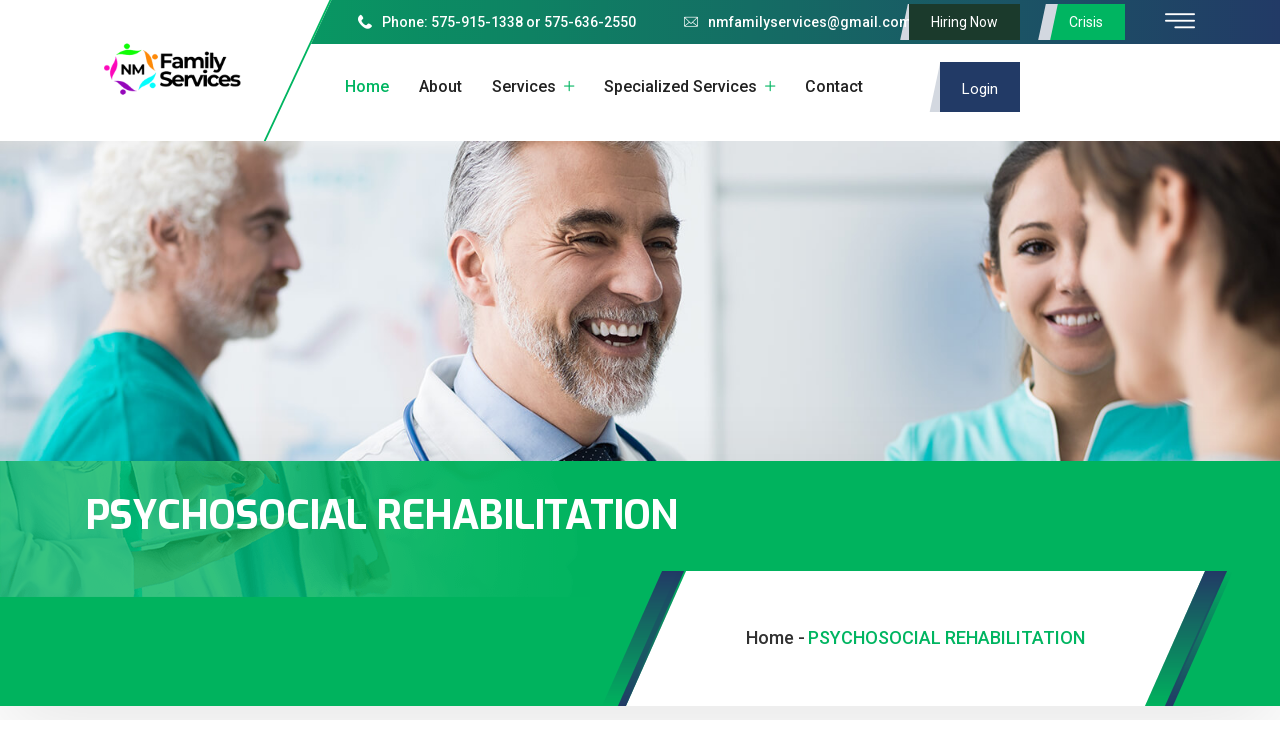

--- FILE ---
content_type: text/html; charset=UTF-8
request_url: http://nmfamilyservices.com/service.php?service=psychosocial-rehabilitation
body_size: 37733
content:


<!DOCTYPE html>
<html lang="en">
    <head>
        <!-- Meta -->
        <meta charset="UTF-8">
        <meta name="description" content="">
        <meta name="keywords" content="">
        <meta name="author" content="">
        <meta name="viewport" content="width=device-width, initial-scale=1, shrink-to-fit=no">

        <link href="https://fonts.googleapis.com/css?family=Exo:300,300i,400,400i,500,500i,600,600i,700,700i,800,800i,900,900i" rel="stylesheet">
        <link href="https://fonts.googleapis.com/css?family=Lato:300,300i,400,400i,700,700i,900,900i" rel="stylesheet">
        <link href="https://fonts.googleapis.com/css?family=Playfair+Display:400,400i,700,700i,900,900i" rel="stylesheet">
        <link href="https://fonts.googleapis.com/css?family=Poppins:200,200i,300,300i,400,400i,500,500i,600,600i,700,700i,800,800i,900,900i" rel="stylesheet">
        <link href="https://fonts.googleapis.com/css?family=Roboto:300,300i,400,400i,500,500i,700,700i,900,900i" rel="stylesheet">

        <!-- Favicon -->
        <link rel="shortcut icon" href="images/favicon.png" type="image/x-icon">
        <link rel="icon" href="images/favicon.png" type="image/x-icon">
        <!-- Stylesheets -->
        <link href="css/bootstrap.css" rel="stylesheet">
        <link href="css/jquery-ui.css" rel="stylesheet">
        <link href="css/icomoon-icons.css" rel="stylesheet">
        <link href="css/animate.css" rel="stylesheet">
        <link href="css/flaticon.css" rel="stylesheet">
        <link href="css/owl.css" rel="stylesheet">
        <link href="css/animation.css" rel="stylesheet">
        <link rel="stylesheet" href="css/magnific-popup.css">
        <link href="css/jquery.fancybox.min.css" rel="stylesheet">
        <link href="css/jquery.mCustomScrollbar.min.css" rel="stylesheet">
        <link href="css/menu.css" rel="stylesheet">
        <link href="css/style.css" rel="stylesheet">
        <link href="css/responsive.css" rel="stylesheet">
        <link href="css/aos.min.css" rel="stylesheet">
<title>Comprehensive Care Management | Medical Mental Health | Social Services Lourdes Torres</title>
<style>
    .main-header .xs-menu-tools3 {
    position: absolute;
    right: 175px;
    top: 4px;
}
.main-header .xs-menu-tools1 {
    right:175px;
}
.main-header .xs-menu-tools2 {
   right: 70px;
}

.main-header .xs-menu-tools2 li {
    display: block;
}
</style>
</head>
<body>
    <div class="page-wrapper">
        <!-- header section -->
        <header class="elementskit-header main-header">

            <div class="header-top">
                <div class="container ">
                    <div class="top-outer clearfix">
                        <!-- Top Left -->
                        <ul class="top-left">
                            <li><a href="tel:5759151338"><span class="icon flaticon-phone-receiver"></span>Phone: 575-915-1338 or 575-636-2550</a></li>

                            <li><a href="mailto:nmfamilyservices@gmail.com"><span class="icon flaticon-letter"></span>nmfamilyservices@gmail.com</a></li>
                        </ul>
                        <ul class="xs-menu-tools2">
                            <li class="elementskit-dropdown-has navsearch-button1" style="z-index: 20000;"><a href="#" style="color: #fff">Crisis</a>
                                <ul class="elementskit-dropdown elementskit-submenu-panel" style="min-width: 175px;">
                                    <li><a href="#modal-popup-2" class="xs-modal-popup" style="font-size:13px;">Behavioral Health</a></li> 
                                    <li><a href="#modal-popup-22" class="xs-modal-popup" style="font-size:13px;">Medication Management</a></li> 
                                    <li><a href="#modal-popup-222" class="xs-modal-popup" style="font-size:13px;">Physical Health</a></li> 
                                </ul>
                            </li>
                        </ul>
                        <ul class="xs-menu-tools3"> 
                            <li>
                                <a href="hiring-now.php" class="navsearch-button2 ">Hiring Now</a>
                            </li>
                        </ul>
                       
                        <div class="top-right clearfix">

                            <!-- Main Menu End-->
                            <div class="nav-box">
                                <div class="nav-btn nav-toggler navSidebar-button"><span class="icon flaticon-menu-3"></span></div>
                            </div>

                        </div>

                    </div>
                </div>
            </div>
            <!-- End Header Top -->

            <!-- Header Upper -->
            <div class="header-upper"> <!-- xs-container -->
                <div class="container">
                    <div class="xs-navbar clearfix">

                        <div class="logo-outer">
                            <div class="logo"><a href="index.php"><img src="images/logo.png" alt="" title=""></a></div>
                        </div>

                        <nav class="elementskit-navbar">

                            <button class=" elementskit-menu-toggler xs-bold-menu">

                                <div class="xs-gradient-group">
                                    <span></span>
                                    <span></span>
                                    <span></span>
                                </div>
                                <span>
                                    Menu
                                </span>
                            </button>
                            <!-- end humberger -->

                            <!-- start menu container -->
                            <div class="elementskit-menu-container elementskit-menu-offcanvas-elements">

                                <!-- start menu item list -->
                                <ul class="elementskit-navbar-nav nav-alignment-dynamic">

                                    <li class="active"><a href="index.php">Home</a></li>
                                    <li><a href="about.php">About</a></li>
                                    <li class="elementskit-dropdown-has"><a href="#">Services</a>


                                        <ul class="elementskit-dropdown elementskit-submenu-panel">
                                                                                                <li class = "elementskit-dropdown-has service-sub-menu"><a href="service.php?service=behavioral-health">Behavioral Health</a>

                                                        <ul class = "elementskit-dropdown elementskit-submenu-panel">

                                                                                                                                <li><a href="service.php?service=assertive-community-treatment">ASSERTIVE COMMUNITY TREATMENT</a></li>
                                                                                                                                        <li><a href="service.php?service=behavior-management-services">BEHAVIOR MANAGEMENT SERVICES</a></li>
                                                                                                                                        <li><a href="service.php?service=care-coordination">CARE COORDINATION</a></li>
                                                                                                                                        <li><a href="service.php?service=comprehensive-medication-management">COMPREHENSIVE MEDICATION MANAGEMENT</a></li>
                                                                                                                                        <li><a href="service.php?service=crisis-intervention-services">CRISIS  INTERVENTION SERVICES</a></li>
                                                                                                                                        <li><a href="service.php?service=integrated-behavioral-health">INTEGRATED  BEHAVIORAL  HEALTH</a></li>
                                                                                                                                        <li><a href="service.php?service=outpatient-counseling">OUTPATIENT  COUNSELING</a></li>
                                                                                                                                        <li><a href="service.php?service=psychosocial-rehabilitation">PSYCHOSOCIAL REHABILITATION</a></li>
                                                                                                                            </ul>

                                                    </li>
                                                                                                        <li class = "elementskit-dropdown-has service-sub-menu"><a href="service.php?service=care-coordination">Care Coordination</a>

                                                        <ul class = "elementskit-dropdown elementskit-submenu-panel">

                                                                                                                                <li><a href="service.php?service=community-and-social-support">Community And Social Support</a></li>
                                                                                                                                        <li><a href="service.php?service=individual-and-family-support">Individual And Family Support</a></li>
                                                                                                                            </ul>

                                                    </li>
                                                                                                        <li><a href="service.php?service=integrative-care">Integrative Care</a></li>
                                                                                                        <li class = "elementskit-dropdown-has service-sub-menu"><a href="service.php?service=medical">Medical</a>

                                                        <ul class = "elementskit-dropdown elementskit-submenu-panel">

                                                                                                                                <li><a href="service.php?service=acute-disease-management">Acute Disease Management </a></li>
                                                                                                                                        <li><a href="service.php?service=immunization">Immunization</a></li>
                                                                                                                                        <li><a href="service.php?service=laboratory-services">Laboratory Services</a></li>
                                                                                                                                        <li><a href="service.php?service=preventive-healthcare">Preventive Healthcare</a></li>
                                                                                                                            </ul>

                                                    </li>
                                                                                                        <li><a href="service.php?service=medication-management">Medication Management</a></li>
                                                                                                        <li><a href="service.php?service=phycological-testing">Phycological Testing</a></li>
                                                                                            </ul>

                                    </li>
                                    <li class = "elementskit-dropdown-has"><a href = "#">Specialized Services</a>
                                        <ul class = "elementskit-dropdown elementskit-submenu-panel">
                                                                                                <li><a href="service.php?service=community-and-patient-education">Community and Patient Education </a></li>
                                                                                                        <li><a href="service.php?service=depression">Depression</a></li>
                                                                                                        <li><a href="service.php?service=diabetes">Diabetes</a></li>
                                                                                                        <li><a href="service.php?service=disability-benefits">Disability Benefits</a></li>
                                                                                                        <li><a href="service.php?service=employment-services">Employment Services</a></li>
                                                                                                        <li><a href="service.php?service=medicaid">Medicaid</a></li>
                                                                                                        <li><a href="service.php?service=medicare">Medicare</a></li>
                                                                                                        <li><a href="service.php?service=one-one-services">One To One Services</a></li>
                                                                                                        <li><a href="service.php?service=supplement-nutritional">Supplement & Nutritional</a></li>
                                                                                                        <li><a href="service.php?service=supplemental-insurance">Supplemental Insurance</a></li>
                                                                                                        <li><a href="service.php?service=weight-loss">Weight Loss</a></li>
                                                                                            </ul>
                                    </li>
                                    <li><a href = "contact.php">Contact</a></li>
                                    
                                    
                                    <li class = "elementskit-dropdown-has mobileShow"><a href = "#" class="theme-btn">Login</a>
                                        <ul class = "elementskit-dropdown elementskit-submenu-panel">
                                            <li><a href="https://tel1.siliconmesa.com/tmed/login.php" target="_blank">TeleMedicine Login</a></li> 
                                            <li><a href="https://ehr3.siliconmesa.com/2fa/" target="_blank">EHR Login</a></li> 
                                            <li><a href="https://ehr3.siliconmesa.com/2fa/patient_portal.html" target="_blank">Patient Portal</a></li> 
                                        </ul>
                                    </li>
                                    
                                </ul> <!--end menu item list -->

                                <div class = "elementskit-nav-identity-panel">
                                    <h1 class = "elementskit-site-title">
                                        <a href = "#" class = "elementskit-nav-logo">Megamenu</a>
                                    </h1>
                                    <button class = "elementskit-menu-close elementskit-menu-toggler" type = "button"><i class = "icon icon-cross"></i></button>
                                </div>

                            </div>

                            <div class = "elementskit-menu-overlay elementskit-menu-offcanvas-elements elementskit-menu-toggler">
                            </div>

                        </nav>
                        <!--<ul class = "xs-menu-tools">-->
                        <!--    <li>-->
                        <!--        <a href = "appointment.php" class = "navsearch-button ">Book Appointment</a>-->
                        <!--    </li>-->
                        <!--</ul>-->
                        <ul class="xs-menu-tools1 desktopShow" style="top:18px;">
                            <li class="elementskit-dropdown-has"><a href = "#" class = "navsearch-button ">Login</a>
                                <ul class="elementskit-dropdown elementskit-submenu-panel" style="min-width: 175px;right: 0;position: absolute">
                                    <li><a href="https://tel1.siliconmesa.com/tmed/login.php" target="_blank">TeleMedicine Login</a></li> 
                                    <li><a href="https://ehr3.siliconmesa.com/2fa/" target="_blank">EHR Login</a></li> 
                                    <li><a href="https://ehr3.siliconmesa.com/2fa/patient_portal.html" target="_blank">Patient Portal</a></li> 
                                </ul>
                            </li>
                        </ul>
                    </div>
                </div>
            </div>
            <!--.container END-->
        </header><!--End header section-->
<!-- Page Title -->
<section class="page-title">
    <div class="outer-container">
        <div class="image">
            <img src="images/background/18.jpg" alt="" />
        </div>
    </div>
</section>
<!-- End Page Title -->

<!-- Page Breadcrumb -->
<section class="page-breadcrumb">
    <div class="image-layer" style="background-image:url(images/background/1.png)"></div>
    <div class="container">
        <div class="clearfix">
            <div class="pull-left">
                <h2>PSYCHOSOCIAL REHABILITATION</h2>
            </div>
            <div class="pull-right">
                <ul class="breadcrumbs">
                    <li class="left-curves"></li>
                    <li class="right-curves"></li>
                    <li><a href="index.php">Home -</a></li>

                    <li>PSYCHOSOCIAL REHABILITATION</li>
                </ul>
            </div>
        </div>
    </div>
</section>
<!-- End Page Breadcrumb -->

<!-- Services Single Section -->
<section class="services-single-section">
    <div class="container">
        <div class="row">
            <!-- Widgets Column -->
            <div class="widgets-column col-lg-3 col-md-12 col-sm-12">
                <div class="inner-column">

                    <!-- SideBar Widget -->
                    <div class="services-widget category-widget">
                        <ul class="cat-list">
                                                                <li  ><a href="service.php?service=acute-disease-management">Acute Disease Management </a></li>
                                                                        <li  ><a href="service.php?service=assertive-community-treatment">ASSERTIVE COMMUNITY TREATMENT</a></li>
                                                                        <li  ><a href="service.php?service=behavior-management-services">BEHAVIOR MANAGEMENT SERVICES</a></li>
                                                                        <li  ><a href="service.php?service=behavioral-health">Behavioral Health</a></li>
                                                                        <li  ><a href="service.php?service=care-coordination">Care Coordination</a></li>
                                                                        <li  ><a href="service.php?service=care-coordination">CARE COORDINATION</a></li>
                                                                        <li  ><a href="service.php?service=community-and-social-support">Community And Social Support</a></li>
                                                                        <li  ><a href="service.php?service=comprehensive-medication-management">COMPREHENSIVE MEDICATION MANAGEMENT</a></li>
                                                                        <li  ><a href="service.php?service=crisis-intervention-services">CRISIS  INTERVENTION SERVICES</a></li>
                                                                        <li  ><a href="service.php?service=immunization">Immunization</a></li>
                                                                        <li  ><a href="service.php?service=individual-and-family-support">Individual And Family Support</a></li>
                                                                        <li  ><a href="service.php?service=integrated-behavioral-health">INTEGRATED  BEHAVIORAL  HEALTH</a></li>
                                                                        <li  ><a href="service.php?service=integrative-care">Integrative Care</a></li>
                                                                        <li  ><a href="service.php?service=laboratory-services">Laboratory Services</a></li>
                                                                        <li  ><a href="service.php?service=medical">Medical</a></li>
                                                                        <li  ><a href="service.php?service=medication-management">Medication Management</a></li>
                                                                        <li  ><a href="service.php?service=outpatient-counseling">OUTPATIENT  COUNSELING</a></li>
                                                                        <li  ><a href="service.php?service=phycological-testing">Phycological Testing</a></li>
                                                                        <li  ><a href="service.php?service=preventive-healthcare">Preventive Healthcare</a></li>
                                                                        <li  class="active"><a href="service.php?service=psychosocial-rehabilitation">PSYCHOSOCIAL REHABILITATION</a></li>
                                                                
                        </ul>
                    </div>
                    <!-- SideBar Widget -->
                    <div class="services-widget schedule-widget">
                        <div class="image">
                            <img src="images/resource/service-10.jpg" alt="" />
                            <div class="overlay-box">
                                <div class="content">
                                    <span class="icon icon-phone_call"></span>
                                    <h3><a href="tel:575-915-1338">575-915-1338</a></h3>
                                </div>
                            </div>
                        </div>
                    </div>
                </div>
            </div>

            <!-- Content Column -->
            <div class="content-column col-lg-9 col-md-12 col-sm-12">
                <div class="inner-column">

                    <!-- Services Carousel -->
                    <div class="services-carousel">
                        <div class="image-column">
                            <div class="carousel-outer">
                                <ul class="image-carousel owl-carousel owl-theme">
                                                                                    <li><a href="uploads/service/35/unnamed_1613499446.jpg" class="lightbox-image" title="services-image"><img src="uploads/service/35/unnamed_1613499446.jpg" alt=""></a></li>
                                                                                </ul>
                                <ul class="thumbs-carousel owl-carousel owl-theme">
                                                                                    <li><img src="uploads/service/35/unnamed_1613499446.jpg" alt=""></li>
                                                                                </ul>
                            </div>
                        </div>
                    </div>
                    <p>At NM Family Services, we focus on your family&rsquo;s needs respecting your privacy, aspirations, diagnosis, reported symptoms, medical history for the development of an individualized treatment plan. Our main motto is your well-being and ensuring you get the best care possible with &ldquo;Training with a Twist&rdquo;. Our objective is to meet your psychiatric or primary physician treatment needs to help you reach your goals, whether on an individual basis, group settings or connecting with community programs to achieve an integrative wholistic approach.&nbsp;NMFS utilizes onsite services utilized to assist in obtaining patients potentials to improve behavioral, emotional and&nbsp;general well-being goals.</p>
<strong>&nbsp;&nbsp;</strong>&nbsp; &nbsp;<br />
<strong>&nbsp; &nbsp;&nbsp;</strong>                </div>
            </div>

        </div>
    </div>
</section>
<!-- End Services Single Section -->




<!-- Fullwidth Section -->
<section class="fullwidth-section-two">
    <div class="outer-container">
        <div class="clearfix">

            <!-- Left Column -->
            <div class="left-column" style="background-image:url(images/background/5.jpg)">
                <div class="inner-column">
                    <h2>Subscribe to our <br> Newsletter</h2>
                    <!-- Subscribe Form -->
                    <div class="subscribe-form">
                        <form method="post" action="https://html.xpeedstudio.com/medizco/contact.php">
                            <div class="form-group">
                                <input type="email" id="email1" name="email1" value="" placeholder="Enter your mail here" required>
                                <button id="submit_subscribe" type="button" class="theme-btn subscribe-btn"><span class="icon icon-envelope3"></span> Subscribe</button>
                            </div>
                        </form>
                    </div>
                    <!-- Text -->
                    <p class="text">***We Promise, no spam!</p>
                </div>
            </div>

            <!-- Right Column -->
            <div class="right-column" style="background-image:url(images/background/6.jpg)">
                <div class="inner-column">
                    <!-- Phone -->
                    <a href="tel:575-915-1338 or 575-636-2550" class="phone">
                        <span class="icon-box flaticon-24-hours"></span>
                        <span class="title">Emergency Medical Care</span><strong>575-915-1338 or 575-636-2550</strong>
                    </a>
                </div>
            </div>

        </div>
    </div>
</section>
<!-- End Fullwidth Section Section -->	
<!--Main Footer-->
<footer class="main-footer" style="background-image:url(images/background/7.jpg)">

    <div class="container">

        <!--Widgets Section-->
        <div class="widgets-section">
            <div class="row"> 
                <!-- Logo Widget-->
                <div class="footer-column col-lg-3 col-md-6" >
                    <div class="footer-widget logo-widget wow zoomInRight"  data-wow-delay="500ms">
                        <div class="logo">
                            <a href="index.php"><img src="images/footer-logo.png" alt="" /></a>
                        </div>
                        <p style="padding-top:25px;">New Mexico Family Services (NMFS) was founded in 2013 and is a private non-profit organization licensed by the state of New Mexico.</p>
                    </div>
                </div>
                <!-- Links Widget-->
                <div class="footer-column col-lg-3 col-md-6">
                    <div class="footer-widget link-widget  wow zoomInRight" data-wow-delay="800ms">
                        <h2>Our Services</h2>
                        <ul class="footer-list">
                                                                <li><a href="service.php?service=acute-disease-management">Acute Disease Management </a></li>
                                                                        <li><a href="service.php?service=assertive-community-treatment">ASSERTIVE COMMUNITY TREATMENT</a></li>
                                                                        <li><a href="service.php?service=behavior-management-services">BEHAVIOR MANAGEMENT SERVICES</a></li>
                                                                        <li><a href="service.php?service=behavioral-health">Behavioral Health</a></li>
                                                                        <li><a href="service.php?service=care-coordination">Care Coordination</a></li>
                                                                        <li><a href="service.php?service=care-coordination">CARE COORDINATION</a></li>
                                                                
                        </ul>
                    </div>
                </div>
                <!-- Links Widget-->
                <div class="footer-column col-lg-3 col-md-6">
                    <div class="footer-widget link-widget  wow zoomInRight" data-wow-delay="1000ms">
                        <h2>Quick Links</h2>
                        <ul class="footer-list">

                            <li><a href="index.php">Home</a></li>
                            <li><a href="about.php">About</a></li>
                            <li><a href="contact.php">Contact</a></li>
                            <li><a href="#">Term & Condition</a></li>
                        </ul>
                    </div>
                </div>

                <!-- Links Widget-->
                <div class="footer-column col-lg-3 col-md-6">
                    <div class="footer-widget logo-widget  wow zoomInRight" data-wow-delay="1200ms">
                        <h2>Contact Info</h2>
                        <ul class="list-style-two">
                            <li><a href="contact.php#map-location"><span class="icon  flaticon-map-pin-marked"></span><p>5312 Rio Bravo Rd Ste 10<br />
Santa Teresa, NM 88008<br />
<br />
2801 E Missouri Ste 22<br />
Las Cruces NM 88011</p>
</a></li>
                            <li><a href="tel:575-915-1338 or 575-636-2550"><span class="icon flaticon-phone"></span>575-915-1338 or 575-636-2550</a></li>
                            <li><a href="mailto:nmfamilyservices@gmail.com"><span class="icon flaticon-mail"></span>nmfamilyservices@gmail.com</a></li>
                        </ul>
                    </div>
                </div>

            </div>
        </div>

    </div>

    <!-- Footer Bottom -->
    <div class="footer-bottom">
        <div class="container">
            <div class="clearfix">

                <div class="pull-left">
                    <!-- Copyright -->
                    <p class="copyright">&copy; All copyright 2020 | Design by <a href="https://www.webstyleclub.com/">Web Style Club</a></p>
                </div>

                <div class="pull-right">
                    <ul class="social-box">
                        <li class="facebook"><a href="#" class="icon icon-facebook"></a></li>
                        <li class="linkedin"><a href="#" class="icon icon-linkedin"></a></li>
                        <li class="twitter"><a href="#" class="icon icon-twitter"></a></li> 
                    </ul>
                </div>

            </div>
        </div>
    </div>

</footer>

</div>  
<!--End pagewrapper-->

<!--Scroll to top-->
<div class="scroll-to-top scroll-to-target" data-target="html"><span class="icon icon-chevron-up"></span></div>

<!-- sidebar cart item -->
<div class="xs-sidebar-group info-group">
    <div class="xs-overlay xs-bg-black"></div>
    <div class="xs-sidebar-widget">
        <div class="sidebar-widget-container">
            <div class="widget-heading">
                <a href="#" class="close-side-widget">
                    <span class="icon icon-cross"></span>
                </a>
            </div>
            <div class="sidebar-textwidget">

                <!-- Sidebar Info Content -->
                <div class="sidebar-info-contents">
                    <div class="content-inner">

                        <div class="content-box">
                            <h2>About Us</h2>
                            <p class="text">NMFS utilizes an interdisciplinary team integrated approach, that is certified, billable, and authorized to provide billable services for acute and chronic care, psychological testing, family medical, substance abuse, individual therapy, social, and placement services for children and adults. integrated wrap-around care team</p>
                            <a href="contact.php" class="theme-btn btn-style-one"><i>Contact Us</i></a>
                        </div>
                        <div class="contact-info">
                            <h2>Contact Info</h2>
                            <ul class="list-style-one">
                                <li><span class="icon flaticon-map-1"></span>3465 McNutt Sunland Park, NM 88063</li>
                                <li><span class="icon flaticon-map-1"></span>2801 E Missouri Ste. 38, Las Cruces, NM 88001</li>
                                <li><span class="icon flaticon-telephone"></span>575-915-1338</li>
                                <li><span class="icon flaticon-letter"></span>nmfamilyservices@gmail.com</li>

                            </ul>
                        </div>
                        <!-- Social Box -->
                        <ul class="social-box">
                            <li class="facebook"><a href="#" class="icon icon-facebook"></a></li>
                            <li class="twitter"><a href="#" class="icon icon-twitter"></a></li>
                            <li class="linkedin"><a href="#" class="icon icon-linkedin"></a></li>
                            <li class="instagram"><a href="#" class="icon icon-instagram"></a></li> 
                        </ul>
                    </div>
                </div>

            </div>
        </div>
    </div>
</div>
<!-- END sidebar widget item -->
<!-- xs modal -->
<div class="zoom-anim-dialog mfp-hide modal-searchPanel" id="modal-popup-2">
    <div class="xs-search-panel">
        <div class="xs-search-group" style="text-align: center;">
            <h2 style="font-size:45px;">Behavioral Health</h2>
        	<h2>For Emergency Call : <a href="tel:575-915-1338">915-422-7399</a></h2>
        	
        </div>
    </div>
</div><!-- End xs modal -->

<!-- xs modal -->
<div class="zoom-anim-dialog mfp-hide modal-searchPanel" id="modal-popup-22">
    <div class="xs-search-panel">
        <div class="xs-search-group" style="text-align: center;">
            <h2 style="font-size:45px;">Medication Management</h2>
        	<h2>For Emergency Call : <a href="tel:575-915-1338">575-636-2550</a></h2>
        	
        </div>
    </div>
</div><!-- End xs modal -->

<!-- xs modal -->
<div class="zoom-anim-dialog mfp-hide modal-searchPanel" id="modal-popup-222">
    <div class="xs-search-panel">
        <div class="xs-search-group" style="text-align: center;">
            <h2 style="font-size:45px;">Physical Health</h1>
        	<h2>For Emergency Call : <a href="tel:575-915-1338">575-915-1338</a></h2>
        	
        </div>
    </div>
</div><!-- End xs modal -->
<!-- xs modal -->
<div class="zoom-anim-dialog mfp-hide modal-searchPanel" id="modal-popup-3">
    <div class="xs-search-panel">
        <div class="xs-search-group" style="text-align: center;">
        	<a href="medicare.php" class="theme-btn btn-style-two"><i>Medicare</i> <span class="arrow icon icon-arrow_right"></span></a>
        	
        	<a href="medicaid.php" class="theme-btn btn-style-two"><i>Medicaid</i> <span class="arrow icon icon-arrow_right"></span></a>
        	<br>
        	<a href="supplemental-insurance.php" class="theme-btn btn-style-two"><i>Supplemental Insurance</i> <span class="arrow icon icon-arrow_right"></span></a>

        	<a href="disability-benifits.php" class="theme-btn btn-style-two"><i>Disability Benifits</i> <span class="arrow icon icon-arrow_right"></span></a>
        </div>
    </div>
</div><!-- End xs modal -->
<!--Scroll to top-->
<script src="js/jquery.js"></script>
<script src="js/popper.min.js"></script>
<script src="js/jquery-ui.js"></script>
<script src="js/bootstrap.min.js"></script>
<script src="js/jquery.fancybox.js"></script>
<script src="js/jquery.magnific-popup.min.js"></script>
<script src="js/jquery.mCustomScrollbar.concat.min.js"></script>
<script src="js/owl.js"></script>
<script src="js/paroller.js"></script>
<script src="js/wow.js"></script>
<script src="js/main.js"></script>
<script src="js/nav-tool.js"></script>
<script src="js/jquery-ui.js"></script>
<script src="js/appear.js"></script>
<script src="js/aos.min.js"></script>
<script src="js/script.js"></script>
<script src="js/email.js" type="text/javascript"></script>

<script>
    $("#submit_subscribe").on("click", function () {
        var email = $('#email1').val();
        if (email === "")
        {
            alert('* Please enter your email ...');
            $('#email1').focus();
            return false;
        } else {
            
            validateFormsubscribe();
        }

    });
    
</script>
</body>
</html> 

--- FILE ---
content_type: text/css
request_url: http://nmfamilyservices.com/css/style.css
body_size: 195435
content:
*{
	margin:0px;
	padding:0px;
	border:none;
	outline:none;
	font-size: 100%;
}

body {
	
	font-size:14px;
	color:#787878;
	line-height:24px;
	font-weight:400;
	background:#ffffff;
	-webkit-font-smoothing: antialiased;
	-moz-font-smoothing: antialiased;
	font-family: 'Roboto', sans-serif;
}

a{
	text-decoration:none;
	cursor:pointer;
	color:#49c7ed;
}

a:hover,
a:focus,
a:visited{
	text-decoration:none;
	outline:none;
}

h1,h2,h3,h4,h5,h6 {
	position:relative;
	font-weight:normal;
	margin:0px;
	background:none;
	line-height:1.2em;
	font-family: 'Exo', sans-serif;
	letter-spacing: -0.02em;
}

textarea{
	overflow:hidden;	
}

button{
	outline: none !important;
	cursor: pointer;
}

p,.text{
	font-size: 16px;
	line-height: 26px;
	font-weight: 400;
	color: #555555;
	margin: 0;
}

::-webkit-input-placeholder{color: inherit;}
::-moz-input-placeholder{color: inherit;}
::-ms-input-placeholder{color: inherit;}



.large-container{
	position:static;
	max-width:1600px;
	padding:0px 15px;
	margin:0 auto;
}

.page-wrapper{
	position:relative;
	margin:0 auto;
	width:100%;
	min-width:300px;
	overflow: hidden;
	z-index: 9;
}

a:focus{
	box-shadow:none !important;
}

ul,li{
	list-style:none;
	padding:0px;
	margin:0px;	
}

.theme-btn{
	display:inline-block;
	-webkit-transition:all 0.3s ease;
	-moz-transition:all 0.3s ease;
	-ms-transition:all 0.3s ease;
	-o-transition:all 0.3s ease;
	transition:all 0.3s ease;
	font-family: "Poppins", sans-serif;
}

.theme-btn i{
	position: relative;
	display: inline-block;
	font-size: 14px;
	margin-left: 3px;
}

.text-center{
	text-align:center !important;
}

/*Btn Style One*/

.btn-style-one{
	position: relative;
	display: inline-block;
	font-size: 14px;
	line-height: 30px;
	color: #ffffff;
	padding: 9px 32px;
	font-weight: 500;
	overflow: hidden;
	border-radius: 50px;
	background-color: #00b561;
	text-transform: uppercase;
}

.btn-style-one:before{
	top: 0;
    left: 0;
    content: "";
    width: 150%;
    height: 100%;
    position: absolute;
    transform-origin: 0 100% 0;
    transform: rotate3d(0, 0, 1, -45deg) translate3d(0px, -3em, 0px);
    transition: transform 0.3s ease 0s, opacity 0.3s ease 0s, background-color 0.3s ease 0s, -webkit-transform 0.3s ease 0s;
}

.btn-style-one .icon{
	position:relative;
	margin-right:10px;
}

.btn-style-one i{
	position:relative;
	font-style:normal;
}

.btn-style-one:hover{
	color:#ffffff;
}

.btn-style-one:hover::before{
	opacity: 1;
	color:#ffffff;
    transform: rotate3d(0, 0, 1, 0deg);
    transition-timing-function: cubic-bezier(0.2, 1, 0.3, 1);
	background-color: #4488be;
}

/* Btn Style Two */

.btn-style-two{
	position: relative;
	display: inline-block;
	font-size: 15px;
	line-height: 30px;
	color: #ffffff;
	padding: 14px 53px;
	font-weight: 700;
	overflow:hidden;
	border-radius: 50px;
	letter-spacing:1px;
	background-color: #223a66;
	text-transform: capitalize;
	font-family: 'Lato', sans-serif;
}

.btn-style-two:before{
	top: 0;
    left: 0;
    content: "";
    width: 150%;
    height: 100%;
    position: absolute;
    transform-origin: 0 100% 0;
    transform: rotate3d(0, 0, 1, -45deg) translate3d(0px, -3em, 0px);
    transition: transform 0.3s ease 0s, opacity 0.3s ease 0s, background-color 0.3s ease 0s, -webkit-transform 0.3s ease 0s;
}

.btn-style-two .arrow{
	position:relative;
	margin-left:5px;
	font-size:15px;
	top:1px;
}

.btn-style-two i{
	position:relative;
	font-style:normal;
}

.btn-style-two:hover{
	color:#ffffff;
}

.btn-style-two:hover::before{
	opacity: 1;
	color:#ffffff;
    transform: rotate3d(0, 0, 1, 0deg);
    transition-timing-function: cubic-bezier(0.2, 1, 0.3, 1);
	background-color: #00b561;
}

/* Btn Style Three */

.btn-style-three{
	position: relative;
	display: inline-block;
	font-size: 13px;
	line-height: 30px;
	color: #ffffff;
	padding: 7px 41px;
	font-weight: 500;
	overflow:hidden;
	border-radius: 50px;
	background-color: #00b561;
	text-transform: capitalize;
	box-shadow:0px 2px 15px rgba(0,0,0,0.05);
}
.btn-style-transparent{
	position: relative;
	display: inline-block;
	font-size: 13px;
	line-height: 30px;
	color: #00b561;
	padding: 7px 41px;
	font-weight: 500;
	overflow:hidden;
	border-radius: 50px;
	background-color: #fff;
	text-transform: capitalize;
	box-shadow:0px 2px 15px rgba(0,0,0,0.05);
}
.btn-style-transparent:hover{
	background-color: #00b561;
	color: #fff;
}

.btn-style-three .arrow{
	position:relative;
	margin-right:0px;
	font-size:10px;
	top:0px;
	font-weight:700;
}

.btn-style-three:hover{
	color:#00b561;
	background-color:#ffffff;
}

/* Btn Style Four */

.btn-style-four{
	position: relative;
	display: inline-block;
	font-size: 13px;
	line-height: 30px;
	color: #000000;
	padding: 4px 27px;
	font-weight: 500;
	overflow:hidden;
	border-radius: 50px;
	border:1px solid #00b561;
	background-color: #ffffff;
	text-transform: capitalize;
}

.btn-style-four .arrow{
	position:relative;
	margin-right:0px;
	font-size:10px;
	top:0px;
	font-weight:700;
}

.btn-style-four:hover{
	color:#ffffff;
	background-color:#00b561;
}

/* Btn Style Five */

.btn-style-five{
	position: relative;
	display: inline-block;
	font-size: 18px;
	line-height: 30px;
	color: #ffffff;
	padding: 13px 36px;
	font-weight: 700;
	overflow:hidden;
	border-radius: 50px;
	border:2px solid #223a66;
	background-color: #223a66;
	text-transform: capitalize;
	box-shadow:0px 0px 20px rgba(34,58,102,0.15);
	font-family: 'Lato', sans-serif;
}

.btn-style-five .icon{
	position:relative;
	margin-right:10px;
	top:0px;
	font-weight:700;
}

.btn-style-five:hover{
	color:#223a66;
	background:none;
}

/* Btn Style Six */

.btn-style-six{
	position: relative;
	display: inline-block;
	font-size: 18px;
	line-height: 30px;
	color: #ffffff;
	padding: 13px 36px;
	font-weight: 700;
	overflow:hidden;
	border-radius: 50px;
	border:2px solid #f13a66;
	background-color: #f13a66;
	text-transform: capitalize;
	box-shadow:0px 0px 30px rgba(241,58,102,0.15);
	font-family: 'Lato', sans-serif;
}

.btn-style-six .icon{
	position:relative;
	margin-right:10px;
	top:0px;
	font-weight:700;
}

.btn-style-six:hover{
	color:#f13a66;
	background:none;
}

/*List Style One*/

.list-style-one{
	position:relative;
}

.list-style-one li{
	position:relative;
	margin-bottom:3px;
	font-size:14px;
	font-weight:400;
	padding-left:25px;
	line-height:2em;
	color:rgba(255,255,255,0.80);
}

.list-style-one li .icon{
	position:absolute;
	left:0px;
	top:6px;
	color:rgba(255,255,255,0.70);
	font-size:16px;
	line-height:1.2em;
}

/* List Style Two */

.list-style-two{
	position:relative;
}

.list-style-two li{
	position:relative;
	margin-bottom:15px;
	font-size:15px;
	font-weight:500;
	padding-left:25px;
	line-height:1.8em;
	color:#313131;
}

.list-style-two li .icon{
	position:absolute;
	left:-28px;
	top:0px;
	color:#313131;
	font-size:16px;
	line-height:1.15em;
}

.list-style-two li a{
	position:relative;
	color:#313131;
	transition:all 0.3s ease;
	-moz-transition:all 0.3s ease;
	-webkit-transition:all 0.3s ease;
	-ms-transition:all 0.3s ease;
	-o-transition:all 0.3s ease;
}

.list-style-two li a:hover{
	color:#00b561;
}

.list-style-two li:last-child{
	margin-bottom:0px;
}

.list-style-two.style-two li:first-child .icon{
	color:#f13a66;
}

.list-style-two.style-two li:nth-child(2) .icon{
	color:#9143fd;
}

.list-style-two.style-two li:nth-child(3) .icon{
	color:#00d280;
}

.theme_color{
	color:#00b561;
}

.secondary_color{
	color:#223a66;
}

.pull-right{
	float: right;
}

.pull-left{
	float: left;
}

.preloader{ 
	position:fixed; 
	left:0px; 
	top:0px; 
	width:100%; 
	height:100%; 
	z-index:99999999999;
	background-color:#ffffff;
	background-position:center center;
	background-repeat:no-repeat;
	background-size:100px;
	background-image:url(../images/icons/preloader.svg);
}

img{
	display:inline-block;
	max-width:100%;
	height:auto;	
}

.dropdown-toggle::after{
	display: none;
}

.fa{
	line-height: inherit;
}

.play-now .ripple,
.play-now .ripple:before,
.play-now .ripple:after {
    position: absolute;
    top: 50%;
    left: 30px;
    height: 60px;
    width: 60px;
    -webkit-transform: translate(-50%, -50%);
    -moz-transform: translate(-50%, -50%);
    -ms-transform: translate(-50%, -50%);
    -o-transform: translate(-50%, -50%);
    transform: translate(-50%, -50%);
    -webkit-border-radius: 50%;
    -moz-border-radius: 50%;
    -ms-border-radius: 50%;
    -o-border-radius: 50%;
    border-radius: 50%;
    -webkit-box-shadow: 0 0 0 0 rgba(255, 255, 255, .6);
    -moz-box-shadow: 0 0 0 0 rgba(255, 255, 255, .6);
    -ms-box-shadow: 0 0 0 0 rgba(255, 255, 255, .6);
    -o-box-shadow: 0 0 0 0 rgba(255, 255, 255, .6);
    box-shadow: 0 0 0 0 rgba(255, 255, 255, .6);
    -webkit-animation: ripple 3s infinite;
    -moz-animation: ripple 3s infinite;
    -ms-animation: ripple 3s infinite;
    -o-animation: ripple 3s infinite;
    animation: ripple 3s infinite;
}

.play-now .ripple:before {
    -webkit-animation-delay: .9s;
    -moz-animation-delay: .9s;
    -ms-animation-delay: .9s;
    -o-animation-delay: .9s;
    animation-delay: .9s;
    content: "";
    position: absolute;
}

.play-now .ripple:after {
    -webkit-animation-delay: .6s;
    -moz-animation-delay: .6s;
    -ms-animation-delay: .6s;
    -o-animation-delay: .6s;
    animation-delay: .6s;
    content: "";
    position: absolute;
}

@-webkit-keyframes ripple {
    70% {box-shadow: 0 0 0 20px rgba(255, 255, 255, 0);}
    100% {box-shadow: 0 0 0 0 rgba(255, 255, 255, 0);}
}

@keyframes ripple {
    70% {box-shadow: 0 0 0 20px rgba(255, 255, 255, 0);}
    100% {box-shadow: 0 0 0 0 rgba(255, 255, 255, 0);}
} 


/*** 

====================================================================
	Scroll To Top style
====================================================================

***/

.scroll-to-top{
	position:fixed;
	bottom:20px;
	right:20px;
	width:60px;
	height:60px;
	color:#ffffff;
	font-size:24px;
	line-height:60px;
	text-align:center;
	z-index:10;
	cursor:pointer;
	background:#1b1a1c;
	display:none !important;
	opacity:0;
	border-radius: 0;
	-webkit-transition:all 300ms ease;
	-moz-transition:all 300ms ease;
	-ms-transition:all 300ms ease;
	-o-transition:all 300ms ease;
	transition:all 300ms ease;		
}

.scroll-to-top:hover{
	background:#00b561;
}

/*** 

====================================================================
	Main Header style
====================================================================

***/

.main-header{
	position: relative;
	display: block;
}

.main-header .header-top{
	position: relative;
	z-index:1;
	background-image: -ms-linear-gradient(left, #00b561 0%, #223a66 100%);
	background-image: -moz-linear-gradient(left, #00b561 0%, #223a66 100%);
	background-image: -o-linear-gradient(left, #00b561 0%, #223a66 100%);
	background-image: -webkit-gradient(linear, left top, right top, color-stop(0, #00b561), color-stop(100, #223a66));
	background-image: -webkit-linear-gradient(left, #00b561 0%, #223a66 100%);
	background-image: linear-gradient(to right, #00b561 0%, #223a66 100%);
}

.main-header .header-top .top-outer{
	position:relative;
	margin-left:210px;
	padding-left:50px;
}

.main-header .header-top .top-left{
	position: relative;
	float: left;
	padding:10px 0px;
	margin-left: 13px;
}

.main-header .header-top .top-left li{
	position:relative;
	color:#ffffff;
	font-size:14px;
	font-weight:500;
	margin-right:45px;
	display:inline-block;
}

.main-header .header-top .top-left li a{
	position:relative;
	color:#ffffff;
	display:inline-block;
}

.main-header .header-top .top-left li .icon{
	position:relative;
	margin-right:10px;
}

.main-header .header-top .top-left li:last-child{
	margin-right:0px;
}
.main-header .xs-bold-menu{
	display: none;
}
.xs-mobile-search a{
	display: none;
}

/* Top Right*/

.header-top .top-right{
	position: relative;
	float: right;
	z-index:1;
	padding:9px 0px;
}

.header-top .top-right .cart-btn{
	position:relative;
	float:left;
}

.header-top .top-right .cart-btn .cart-icon{
	position:relative;
	color:#ffffff;
	font-size:21px;
	z-index:1;
	-webkit-transition:all 300ms ease;
	-moz-transition:all 300ms ease;
	-ms-transition:all 300ms ease;
	-o-transition:all 300ms ease;
	transition:all 300ms ease;
}

.header-top .top-right .cart-btn .total-cart{
	position:absolute;
	content:'';
	top:-2px;
	right:-6px;
	color:#ffffff;
	width:14px;
	height:14px;
	font-size:9px;
	padding-left:1px;
	text-align:center;
	line-height:14px;
	border-radius:50%;
	background-color:#223a66;
	-webkit-transition:all 300ms ease;
	-moz-transition:all 300ms ease;
	-ms-transition:all 300ms ease;
	-o-transition:all 300ms ease;
	transition:all 300ms ease;
	font-family: 'Poppins', sans-serif;
}

.header-top .top-right .cart-btn:hover .total-cart{
	
}

.header-top .top-right .nav-box{
	position:relative;
	float:left;
	color:#ffffff;
	font-size:30px;
	cursor:pointer;
	margin-left:25px;
}

/*=== Header Upper ===*/

.main-header .header-upper .logo-outer:before{
	position:absolute;
	content:'';
	right:-40px;
	top:0px;
	height:100%;
	width:10000%;
	background-color:#ffffff;
	-ms-transform: skewX(-25deg);
	-webkit-transform: skewX(-25deg);
	transform: skewX(-25deg);
	border-right:2px solid #00b561;
}

.main-header .header-upper{
	position:relative;
	top: 0;
	background-color: #ffffff;
	-webkit-transition:all 300ms ease;
	-moz-transition:all 300ms ease;
	-ms-transition:all 300ms ease;
	-o-transition:all 300ms ease;
	transition:all 300ms ease;
}

.main-header .header-upper .logo-outer{
	position:relative;
	float: left;
	z-index:25;
	padding-top:40px;
	margin-top:-50px;
	padding-bottom:35px;
	background-color:#ffffff;
	-webkit-transition:all 300ms ease;
	-moz-transition:all 300ms ease;
	-ms-transition:all 300ms ease;
	-o-transition:all 300ms ease;
	transition:all 300ms ease;
}

.main-header .logo-outer .logo a{
	position:relative;
	display:inline-block;
}

.main-header .logo-outer .logo img{
	position:relative;
	display:inline-block;
	max-width:100%;
	width:175px;
}

.main-header .header-upper .nav-outer{
	z-index:10;
	position:relative;
}

.main-header.header-style-one .header-upper .nav-outer{
	position:relative;
    margin-left: 260px;
}

/*=== Header Lower ===*/

.main-header .header-lower{
	position:relative;
	background-color:#223a66;
}

.main-header .header-lower .outer-box{
	position:absolute;
	right:0px;
	top:0px;
	float:right;
	z-index:20;
	padding:21px 0px;
}
.xs-sticky-header.IsSticky .logo-outer .logo{
	position: relative;
	top: 20px;
}

.main-header .header-lower .outer-box .theme-btn{
	float:left;
	font-size:14px;
	padding:4px 29px;
}

.main-header .header-lower .outer-box .cart-btn{
	position:relative;
	float:left;
	color:#ffffff;
	font-size:20px;
	margin-left:28px;
	margin-top:4px;
}

.main-header .header-lower .outer-box .cart-btn .cart-icon{
	position:relative;
	color:#ffffff;
	font-size:24px;
}

.main-header .header-lower .elementskit-navbar{
	position:relative;
	z-index:20;
}

.main-header .header-lower .search-box-btn{
	width:auto;
	height:auto;
	line-height:1.6em;
	background:none;
}

.main-header .header-lower .search-box-btn:hover{
	background:none;
}

.main-header .header-lower .nav-box{
	position:relative;
	float:right;
	color:#ffffff;
	cursor:pointer;
	font-size:28px;
	margin-top:4px;
	margin-left:25px;
}

.main-header .header-lower .nav-outer{
	position:relative;
	float: left;
	width: 100%;
}

.main-header .header-lower .search-box-outer{
	padding: 0px;
    margin-top: 3px;
    margin-left: 22px;
}

.main-header .header-lower .search-box-outer .dropdown-menu{
	top:52px !important;
}

.main-header.header-style-two .search-box-btn:before,
.main-header.header-style-three .search-box-btn:before{
	display:none;
}

.main-menu{
	position:relative;
	float:left;
}

.main-menu .navbar-collapse{
	padding:0px;	
}

.main-menu .navigation{
	position:relative;
	margin:0px;
}

.main-menu .navigation > li{
	position:relative;
	float:left;
	padding:25px 0px;
	margin-right: 30px;
	-webkit-transition:all 300ms ease;
	-moz-transition:all 300ms ease;
	-ms-transition:all 300ms ease;
	-o-transition:all 300ms ease;
	transition:all 300ms ease;
}

.main-menu .navigation > li:last-child{
	margin-right:0px;
}

.main-menu .navigation > li > a{
	position:relative;
	display:block;
	text-align:center;
	font-size:16px;
	line-height:35px;
	font-weight:500;
	opacity:1;
	color:#222222;
	padding: 0;
	text-transform:capitalize;
	-webkit-transition:all 300ms ease;
	-moz-transition:all 300ms ease;
	-ms-transition:all 300ms ease;
	-o-transition:all 300ms ease;
	transition:all 300ms ease;
}

.main-menu .navigation > li:hover > a,
.main-menu .navigation > li.current > a{
	color: #00b561;
}

.main-menu .navigation > li.dropdown > a{
	padding-right:18px !important;
}

.main-menu .navigation > li.dropdown > a:before{
	content: "\f13d";
    position: absolute;
    right: 0px;
	top:4px;
    font-size: 10px;
    line-height: 26px;
	font-weight:800;
	font-family: "Flaticon";
	transition:all 0.3s ease;
	-moz-transition:all 0.3s ease;
	-webkit-transition:all 0.3s ease;
	-ms-transition:all 0.3s ease;
	-o-transition:all 0.3s ease;
}

.main-menu .navigation > li.dropdown:hover > a:before{
	opacity:0;
}

.main-menu .navigation > li.dropdown > a:after{
	content: "\f137";
    position: absolute;
    right: 0px;
	top:4px;
	opacity:0;
    font-size: 10px;
    line-height: 26px;
	font-weight:800;
	font-family: "Flaticon";
	transition:all 0.3s ease;
	-moz-transition:all 0.3s ease;
	-webkit-transition:all 0.3s ease;
	-ms-transition:all 0.3s ease;
	-o-transition:all 0.3s ease;
}

.main-menu .navigation > li.dropdown:hover > a:after{
	opacity:1;
}

.main-menu .navigation > li > ul{
	position:absolute;
	left:-30px;
	top:100%;
	width:230px;
	z-index:100;
	display:none;
	opacity: 0;
    visibility: hidden;
    transition: all 900ms ease;
    -moz-transition: all 900ms ease;
    -webkit-transition: all 900ms ease;
    -ms-transition: all 900ms ease;
    -o-transition: all 900ms ease;
	padding: 0px 0px;
	background-color: #ffffff;
	border: 3px solid #223a66;
	box-shadow: 0px 0px 10px rgba(0,0,0,0.10);
}

.main-menu .navigation > li > ul:before{
	position:absolute;
	content:'';
	left:0px;
	top:-30px;
	width:100%;
	height:30px;
	display:block;
}

.main-menu .navigation > li > ul.from-right{
	left:auto;
	right:0px;	
}

.main-menu .navigation > li > ul > li{
	position:relative;
	width:100%;
	border-bottom:1px solid #f9f9f9;
}

.main-menu .navigation > li > ul > li:last-child{
	border-bottom:none;
}

.main-menu .navigation > li > ul > li > a{
	position:relative;
	display:block;
	padding:10px 18px;
	line-height:24px;
	font-weight:400;
	font-size:15px;
	text-transform:capitalize;
	color:#7c7b7b;
	transition:all 500ms ease;
	-moz-transition:all 500ms ease;
	-webkit-transition:all 500ms ease;
	-ms-transition:all 500ms ease;
	-o-transition:all 500ms ease;
}

.sticky-header .main-menu .navigation > li > a{
	padding:19px 0px !important;
}

.sticky-header .main-menu .navigation > li > a:before{
	display: none;
}

.main-menu .navigation > li > ul > li:hover > a{
	color:#ffffff;
	background:#223a66;
}

.main-menu .navigation > li > ul > li.dropdown > a:after{
	font-family: "Flaticon";
	content: "\f12f";
	position:absolute;
	right:15px;
	top:14px;
	width:10px;
	height:20px;
	display:block;
	color:#223a66;
	line-height:20px;
	font-size:16px;
	font-weight:normal;
	text-align:center;
	z-index:5;	
}

.main-menu .navigation > li > ul > li.dropdown:hover > a:after{
	color:#ffffff;
}

.main-menu .navigation > li > ul > li > ul{
	position:absolute;
	left:120%;
	top:0%;
	width:230px;
	z-index:100;
	display:none;
	transition: all 900ms ease;
    -moz-transition: all 900ms ease;
    -webkit-transition: all 900ms ease;
    -ms-transition: all 900ms ease;
    -o-transition: all 900ms ease;
	padding: 0px 0px;
	background-color: #ffffff;
	border: 3px solid #223a66;
	box-shadow: 0px 0px 10px rgba(0,0,0,0.10);
}

.main-menu .navigation > li > ul > li > ul.from-right{
	left:auto;
	right:0px;	
}

.main-menu .navigation > li > ul > li > ul > li{
	position:relative;
	width:100%;
	border-bottom:1px solid #f9f9f9;
}

.main-menu .navigation > li > ul > li > ul > li:last-child{
	border-bottom:none;	
}

.main-menu .navigation > li > ul > li > ul > li > a{
	position:relative;
	display:block;
	padding:10px 18px;
	line-height:24px;
	font-weight:400;
	font-size:15px;
	text-transform:capitalize;
	color:#7c7b7b;
	transition:all 500ms ease;
	-moz-transition:all 500ms ease;
	-webkit-transition:all 500ms ease;
	-ms-transition:all 500ms ease;
	-o-transition:all 500ms ease;
}

.main-menu .navigation > li > ul > li > ul > li:hover > a{
	color:#ffffff;
	background:#223a66;
}

.main-menu .navigation > li > ul > li > ul > li.dropdown > a:after{
	font-family: 'FontAwesome';
	content: "\f105";
	position:absolute;
	right:10px;
	top:11px;
	width:10px;
	height:20px;
	display:block;
	color:#272727;
	line-height:20px;
	font-size:16px;
	font-weight:normal;
	text-align:center;
	z-index:5;	
}

.main-menu .navigation > li > ul > li > ul > li.dropdown:hover > a:after{
	color:#ffffff;	
}

.main-menu .navigation > li.dropdown:hover > ul{
	visibility:visible;
	opacity:1;
	left:0px;
	-moz-transform: rotateX(0deg);
	-webkit-transform: rotateX(0deg);
	-ms-transform: rotateX(0deg);
	-o-transform: rotateX(0deg);
    transform: rotateX(0deg);
}

.main-menu .navigation li > ul > li.dropdown:hover > ul{
	visibility:visible;
	opacity:1;
	top:0;
	left:100%;
	-moz-transform: rotateX(0deg);
	-webkit-transform: rotateX(0deg);
	-ms-transform: rotateX(0deg);
	-o-transform: rotateX(0deg);
	transform: rotateX(0deg);
	transition:all 300ms ease;
	-moz-transition:all 300ms ease;
	-webkit-transition:all 500ms ease;
	-ms-transition:all 300ms ease;
	-o-transition:all 300ms ease;	
}

.main-menu .navbar-collapse > ul li.dropdown .dropdown-btn{
	position:absolute;
	right:10px;
	top:6px;
	width:30px;
	height:30px;
	text-align:center;
	color:#ffffff;
	line-height:28px;
	border:1px solid #ffffff;
	background-size:20px;
	cursor:pointer;
	z-index:5;
	display:none;
}

.main-header .header-upper .outer-box{
	position: relative;
	float: right;
}

.main-header .upper-right{
	position:relative;
	padding-top:48px;
}

.main-header .info-box{
	position:relative;
	float:left;
	color:#222222;
	font-size:15px;
	padding-left:48px;
	margin-left:56px;
}

.main-header .info-box:last-child{
	margin-left:0px;
}

.main-header .icon-box{
	position:absolute;
	left:0px;
	top:0px;
	color:#00b561;
	font-size:34px;
	line-height:1em;
}

.main-header.header-style-three .info-box ul li strong{
	color:#223a66;
	font-size:15px;
	font-weight:700;
}

.main-header.header-style-three .info-box,
.main-header.header-style-three .info-box .icon-box{
	color:#223a66;
}

.header-style-two .social-box{
	position:relative;
	margin-top:7px;
}

.header-style-two .social-box li{
	position:relative;
	margin-left:5px;
	display:inline-block;
}

.header-style-two .social-box a{
	position:relative;
	width:36px;
	height:36px;
	color:#3b5998;
	font-size:13px;
	text-align:center;
	line-height:33px;
	border-radius:50%;
	display:inline-block;
	border:2px solid #3b5998;
	transition:all 0.3s ease;
	-moz-transition:all 0.3s ease;
	-webkit-transition:all 0.3s ease;
	-ms-transition:all 0.3s ease;
	-o-transition:all 0.3s ease;
}

.header-style-two .social-box li a:hover{
	background-color:#3b5998;
	color:#ffffff;
}

.header-style-two .social-box li.twitter a{
	color:#2ca7f3;
	border-color:#2ca7f3;
}

.header-style-two .social-box li.twitter a:hover{
	background-color:#2ca7f3;
	color:#ffffff;
}

.header-style-two .social-box li.instagram a{
	color:#833ab4;
	border-color:#833ab4;
}

.header-style-two .social-box li.instagram a:hover{
	background-color:#833ab4;
	color:#ffffff;
}

.header-style-three .social-box{
	margin-top:12px;
	float:left;
}

.header-style-three .social-box li{
	position:relative;
	margin-left:5px;
	display:inline-block;
}

.header-style-three .social-box li a{
	color:#223a66;
	font-size:14px;
	margin-left:8px;
	-webkit-transition:all 300ms ease;
	-moz-transition:all 300ms ease;
	-ms-transition:all 300ms ease;
	-o-transition:all 300ms ease;
	transition:all 300ms ease;
}

.header-style-three li a:hover{
	color:#f13a66;
}

.main-header .header-upper .nav-box{
	position:relative;
	float:left;
	width:50px;
	height:50px;
	color:#ffffff;
	font-size:16px;
	font-weight:600;
	cursor:pointer;
	text-align:center;
	line-height:50px;
	margin-left:18px;
	background-color:#223a66;
	-webkit-transition:all 300ms ease;
	-moz-transition:all 300ms ease;
	-ms-transition:all 300ms ease;
	-o-transition:all 300ms ease;
	transition:all 300ms ease;
}

.main-header .header-upper .nav-box:hover{
	background-color:#f13a66;
}

.main-header .search-box-outer{
	position:relative;
	float:left;
	padding: 17px 0px;
	-webkit-transition:all 300ms ease;
	-moz-transition:all 300ms ease;
	-ms-transition:all 300ms ease;
	-o-transition:all 300ms ease;
	transition:all 300ms ease;
}

.main-header .search-box-btn{
	position: relative;
	width:60px;
	height:50px;
    cursor: pointer;
    background: none;
    font-size: 18px;
    color: #ffffff;
	background-color:#223a66;
    -webkit-transition: all 300ms ease;
    -moz-transition: all 300ms ease;
    -ms-transition: all 300ms ease;
    -o-transition: all 300ms ease;
    transition: all 300ms ease;
}

.main-header .search-box-btn:before{
	position: absolute;
    content: '';
    left: -5px;
    top: 0px;
    width: 12px;
    z-index: -1;
    height: 100%;
    background-color: #d3d8e0;
    -ms-transform: skewX(-12deg);
    -webkit-transform: skewX(-12deg);
    transform: skewX(-12deg);
	-webkit-transition: all 300ms ease;
    -moz-transition: all 300ms ease;
    -ms-transition: all 300ms ease;
    -o-transition: all 300ms ease;
    transition: all 300ms ease;
}

.main-header .search-box-btn:hover::before{
	-ms-transform: skewX(12deg);
    -webkit-transform: skewX(12deg);
    transform: skewX(12deg);
}

.main-header .search-box-btn:hover{
	background-color:#00b561;
}

.dropdown-toggle::after{
	display: none;
}

.main-header .search-box-outer .dropdown-menu{
	top:66px !important;
	left: auto !important;
	right: 0;
	padding:0px;
	width:280px;	
	border-radius:0px;
	transform: none !important;
	border-top:3px solid #00b561;
}

.main-header .search-panel .form-container{
	padding:25px 20px;	
}

.main-header .search-panel .form-group{
	position:relative;
	margin:0px;	
}

.main-header .search-panel input[type="text"],
.main-header .search-panel input[type="search"],
.main-header .search-panel input[type="password"],
.main-header .search-panel select{
	display:block;
	width:100%;
	line-height:24px;
	padding:7px 40px 7px 15px;
	height:40px;
	font-size:14px;
	border:1px solid #e0e0e0;
	background:#ffffff;	
}

.main-header .search-panel input:focus,
.main-header .search-panel select:focus{
	border-color:#00b561;	
}

.main-header .search-panel .search-btn{
	position:absolute;
	right:0px;
	top:0px;
	width:40px;
	height:40px;
	text-align:center;
	color:#555555;
	font-size:12px;
	background:none;
	cursor:pointer;
}

/* Header Style Two */

.main-header.header-style-two .header-upper .logo-outer{
	padding:45px 0px;
	margin:0px;
}

.main-header.header-style-three .header-upper .logo-outer{
	padding:40px 0px;
	margin:0px;
}

.main-header.header-style-two .header-upper .logo-outer:before,
.main-header.header-style-three .header-upper .logo-outer:before{
	display:none;
}

.header-style-two .main-menu .navigation > li > a,
.header-style-three .main-menu .navigation > li > a{
	color:#ffffff;
}

.header-style-three .main-menu .navigation > li:before{
	position:absolute;
	content:'';
	left:0px;
	bottom:20px;
	height:2px;
	width:0px;
	background-color:#f13a66;
	-webkit-transition: all 300ms ease;
    -moz-transition: all 300ms ease;
    -ms-transition: all 300ms ease;
    -o-transition: all 300ms ease;
    transition: all 300ms ease;
}

.header-style-three .main-menu .navigation > li:hover::before,
.header-style-three .main-menu .navigation > li.current::before{
	width:20px;
}

.header-style-two .main-menu .navigation > li,
.header-style-three .main-menu .navigation > li{
	padding:23px 0px;
}

.header-style-three .theme-btn{
	background-color:#f13a66;
}

.header-style-three .header-lower .outer-box .theme-btn:hover{
	background:#ffffff;
	color:#f13a66;
}

.main-header .header-lower .user-box{
	position:relative;
	float:left;
	color:#ffffff;
	font-size:20px;
	margin-top:5px;
	margin-left:20px;
}

/*** 

====================================================================
	Hidden Sidebar style
====================================================================

***/

.hidden-bar{
	position: fixed;
	top: 0px;
	right: 0px;
	width: 305px;
	height: 100%;
	background: #272727;
	z-index: 9999;
	transition: all 700ms ease;
	-webkit-transition: all 700ms ease;
	-ms-transition: all 700ms ease;
	-o-transition: all 700ms ease;
	-moz-transition: all 700ms ease;
}

.hidden-bar-wrapper {
	height: 100%;
	padding:0px 5px 30px 0px;
}

.hidden-bar .mCSB_inside > .mCSB_container{
	margin-right:0px;	
}

.hidden-bar.right-align {
	right: -400px;
}

.hidden-bar.right-align.visible-sidebar{
	right:0px;	
}

.hidden-bar .hidden-bar-closer {
	position: absolute;
	top: 10px;
	right:15px;
	background: none;
	color: #ffffff;
	transition: all 300ms ease;
	-webkit-transition: all 300ms ease;
	-ms-transition: all 300ms ease;
	-o-transition: all 300ms ease;
	-moz-transition: all 300ms ease;
	z-index: 999999;
}

.hidden-bar .hidden-bar-closer button {
	background: none;
	display:block;
	font-size: 16px;
	color:#ffffff;
	width:40px;
	height:40px;
	cursor: pointer;
	line-height:40px;
}

.hidden-bar .hidden-bar-closer:hover button {
	color: #ffffff;
}

.hidden-bar .hidden-bar-closer:hover {
	color: #414857;
}

.hidden-bar .hidden-bar-closer:hover .btn {
	color: #ffffff;
}

.hidden-bar .hidden-bar-closer .btn {
	background-color: transparent;
	border: none;
	outline: none;
	font-size: 14px;
}

.sidebar-info-contents{
	position:relative;
}

.sidebar-info-contents .content-inner{
	position:relative;
}

.sidebar-info-contents .content-inner .logo {
	padding:0px 0px 40px;
}

.sidebar-info-contents .content-inner .logo img{
	display:inline-block;
	max-width:100%;	
}

.sidebar-info-contents .content-inner .content-box{
	position:relative;
}

.sidebar-info-contents .content-inner .content-box h2{
	position:relative;
	font-size:20px;
	color:#ffffff;
	font-weight:500;
	margin-bottom:20px;
}

.sidebar-info-contents .content-inner .content-box .text{
	position:relative;
	font-size:14px;
	color:rgba(255,255,255,0.60);
	margin-bottom:25px;
}

.sidebar-info-contents .content-inner .contact-info{
	position:relative;
	margin-top:60px;
}

.sidebar-info-contents .content-inner .contact-info h2{
	position:relative;
	font-size:20px;
	color:#ffffff;
	font-weight:500;
	margin-bottom:20px;
}

.sidebar-info-contents .content-inner .social-box{
	position:relative;
	margin-top:20px;
	margin-bottom:30px;
}

.sidebar-info-contents .content-inner .social-box li{
	position:relative;
	display:inline-block;
	margin-right:6px;
	transition: all 900ms ease;
    -moz-transition: all 900ms ease;
    -webkit-transition: all 900ms ease;
    -ms-transition: all 900ms ease;
    -o-transition: all 900ms ease;
}

.sidebar-info-contents .content-inner .social-box li a{
	position:relative;
	width:36px;
	height:36px;
	color:#00b561;
	z-index:1;
	font-size:13px;
	line-height:36px;
	text-align:center;
	border-radius:50%;
	display:inline-block;
	background-color:#ffffff;
}

/*** 

====================================================================
				Sticky Header
====================================================================

***/

.sticky-header{
    position: fixed;
    visibility: hidden;
    opacity: 0;
    left: 0px;
    top: 0px;
    width: 100%;
    padding: 0px 0px;
    z-index: -1;
    background: #ffffff;
    -webkit-box-shadow: 0 0 15px rgba(0,0,0,0.10);
    -moz-box-shadow: 0 0 15px rgba(0,0,0,0.10);
    -ms-box-shadow: 0 0 15px rgba(0,0,0,0.10);
    -o-box-shadow: 0 0 15px rgba(0,0,0,0.10);
    box-shadow: 0 0 15px rgba(0,0,0,0.10);
    -webkit-transition: top 300ms ease;
    -moz-transition: top 300ms ease;
    -ms-transition: top 300ms ease;
    -o-transition: top 300ms ease;
    transition: top 300ms ease;
}

.fixed-header .sticky-header{
	opacity:1;
	z-index: 9999;
	visibility:visible;
}

.fixed-header .sticky-header .logo{
	padding: 5px 0px;
}

.sticky-header .main-menu .navigation > li{
	margin-left: 32px !important;
	padding: 0;
	margin-right: 0;
	background-color: transparent;
}

.sticky-header .main-menu .navigation > li.dropdown > a:after,
.sticky-header .main-menu .navigation > li > a:before,
.sticky-header .main-menu .navigation > li:after{
	display: none !important;
}

.sticky-header .main-menu .navigation > li > a{
	padding:20px 0px !important;
	line-height:30px;
	font-size:16px;
	font-weight:500;
	color:#222222;
	text-transform:capitalize;
	-webkit-transition: all 300ms ease;
	-moz-transition: all 300ms ease;
	-ms-transition: all 300ms ease;
	-o-transition: all 300ms ease;
	transition: all 300ms ease;
}

.sticky-header .main-menu .navigation > li:hover > a,
.sticky-header .main-menu .navigation > li.current > a,
.sticky-header .main-menu .navigation > li.current-menu-item > a{
	opacity:1;
	color: #00b561;
}



.IsSticky.xs-sticky-header{
	position: fixed;
	left: 0;
	top: 0;
	width: 100%;
	z-index: 999;
	box-shadow: 0px 2px 1px 0px rgba(0,0,0,.01);
}
.xs-onepage-logo {
	display: none;
}
.IsSticky.xs-sticky-header .xs-onepage-logo{
	display: block;
}


/*** 

====================================================================
		Section Title
====================================================================

***/
.sub-title {
    font-family: Poppins;
    font-style: italic;
    height: auto;
    width: auto;
    color: rgb(255, 255, 255);
    text-decoration: underline;
    white-space: nowrap;
    min-height: 0px;
    min-width: 0px;
    max-height: none;
    max-width: none;
    text-align: inherit;
    line-height: 41px;
    letter-spacing: 0px;
    font-weight: 400;
    font-size: 22px;
    transform-origin: 50% 50%;
    transform: translate(0px, 0px);
}
.section-title{
	position:relative;
	z-index: 1;
	margin-bottom:50px;
}

.section-title h2{
	position: relative;
	display: block;
	font-size:46px;
	line-height: 1.2em;
	color: #222222;
	font-weight: 700;
}

.section-title.light h2{
	color:#ffffff;
}

.section-title .text{
	position: relative;
	display: block;
	font-size: 18px;
	color: #313131;
	font-weight: 500;
	margin-top: 18px !important;
	line-height:1.8em;
}

.section-title.text-center .text{
	max-width:720px;
	margin:0 auto;
}

.section-title.text-center h2{
	max-width:800px;
	margin:0 auto;
}

/*** 

====================================================================
		Banner Section
====================================================================

***/

.banner-section{
	position: relative;
}

.banner-section .auto-container{
	position: relative;
}

.banner-section .banner-carousel{
	position: relative;
}

.banner-section .banner-carousel .slide-item{
	position: relative;
	background-repeat: no-repeat;
	background-position: center;
	background-size: cover;
	height: 600px;
}

.banner-section .banner-carousel .slide-item .clearfix{
	clear:both;
}

.banner-column{
	position: relative;
	padding: 110px 0px 170px;
}

.banner-column .title{
	position:relative;
	color:#ffffff;
	font-size:26px;
	font-weight:700;
	font-style:italic;
	margin-bottom:20px;
	padding-top:20px;
	display:inline-block;
	text-decoration:underline;
	font-family: 'Playfair Display', serif;
}

.banner-column h2{
	position: relative;
	display: block;
	font-size: 54px;
	line-height: 1.2em;
	color: #ffffff;
	font-weight: 700;
	margin-bottom: 25px;
}

.banner-column .text{
	position: relative;
	display: block;
	font-size: 17px;
	line-height: 27px;
	color: #ffffff;
	font-weight: 400;
	margin-bottom: 35px;
}
.xs-banner-container-parent{
	position: relative;
}
.banner-carousel .image{
	position: absolute;
	right:-120px;
	bottom:0px;
}


.banner-carousel .owl-dots{
	display: none;
}

.banner-carousel .owl-nav{
    position: absolute;
	right:0px;
    top: 50%;
    margin-top: -50px;
    z-index: 99;
    opacity: 0;
	-webkit-transition:all 300ms ease;
	-moz-transition:all 300ms ease;
	-ms-transition:all 300ms ease;
	-o-transition:all 300ms ease;
    transition: all 300ms ease;
}

.banner-carousel:hover .owl-nav{
	opacity: 1;
}

.banner-carousel .owl-prev,
.banner-carousel .owl-next{
	position: relative;
	height: 60px;
	width: 60px;
	font-size: 24px;
	color: #ffffff;
	font-weight: 400;
	text-align: center;
	line-height: 58px;
	margin-top:1px;
	border:1px solid rgba(255,255,255,0.20);
	background-color: rgba(255,255,255,0.10);
	-webkit-transition:all 300ms ease;
	-moz-transition:all 300ms ease;
	-ms-transition:all 300ms ease;
	-o-transition:all 300ms ease;
    transition: all 300ms ease;
}

.banner-carousel .owl-prev:hover, 
.banner-carousel .owl-next:hover{
	background-color: #ffffff;
	border-color:#ffffff;
	color: #223a66;
}

/*** 

====================================================================
	Services Section
====================================================================

***/

.services-form-section{
	position:relative;
	background-color:#00b561;
}

.services-form-section .image-layer{
	position:absolute;
	left:0px;
	top:0px;
	width:100%;
	height:100%;
	display:block;
	background-position:left top;
	background-repeat:no-repeat;
}

.services-form-section:before{
	position:absolute;
	content:'';
	left:0px;
	top:0px;
	right:0px;
	bottom:0px;
	z-index:1;
	background-color:rgba(0, 179, 95, 0.79);
}

/*** 

====================================================================
	Quote Form
====================================================================

 ***/

.services-form{
	position:relative;
	z-index:2;
}

.services-form .form-group{
	position:relative;
	margin:40px 0px;
}

.services-form .form-group input[type="text"],
.services-form .form-group input[type="tel"],
.services-form .form-group input[type="email"],
.services-form .form-group select{
	position:relative;
	display:block;
	width:100%;
	line-height:28px;
	padding:10px 25px;
	color:#ffffff;
	height:56px;
	font-size:14px;
	background:rgba(255,255,255,0.10);
	border:1px solid rgba(255,255,255,0.30);
	-webkit-transition:all 300ms ease;
	-ms-transition:all 300ms ease;
	-o-transition:all 300ms ease;
	-moz-transition:all 300ms ease;
	transition:all 300ms ease;
}

.services-form .form-group input[type="text"]:focus,
.services-form .form-group input[type="tel"]:focus,
.services-form .form-group input[type="email"]:focus,
.services-form .form-group textarea:focus{
	border-color:#ffaa00;
}

.services-form .form-group textarea::-webkit-input-placeholder,
.services-form .form-group input::-webkit-input-placeholder{
	color:rgba(255,255,255,0.80);
}

.services-form .form-group textarea{
	position:relative;
	display:block;
	width:100%;
	line-height:22px;
	padding:10px 25px;
	color:#ffffff;
	height:125px;
	resize:none;
	font-size:14px;
	background:rgba(255,255,255,0.15);
	border:1px solid rgba(255,255,255,0.40);
	-webkit-transition:all 300ms ease;
	-ms-transition:all 300ms ease;
	-o-transition:all 300ms ease;
	-moz-transition:all 300ms ease;
	transition:all 300ms ease;
}

.services-form .form-group.button-group{
	position:relative;
	margin:0px;
}

.services-form .submit-btn{
	position:relative;
	width:100%;
	display:block;
	cursor: pointer;
	font-size: 18px;
	color:#00b561;
	font-weight:500;
	padding:56px 15px;
	z-index:1;
	background:none;
	text-decoration:underline;
	text-transform: capitalize;
}

.services-form .submit-btn:hover{
	color:#223a66;
	text-decoration:none;
}

.services-form .submit-btn:before{
	position:absolute;
	content:'';
	left:20px;
	top:0px;
	right:20px;
	bottom:0px;
	z-index:-1;
	background-color:#ffffff;
	-ms-transform: skewX(-24deg);
    -webkit-transform: skewX(-24deg);
    transform: skewX(-24deg);
}

.services-form .form-group:last-child{
	right:-30px;
}

.services-form .form-group:first-child .ui-selectmenu-button.ui-button{
	padding-left:52px;
}

.services-form .form-group .map-icon{
    position: absolute;
    content: '';
    left: 40px;
    top: 18px;
    color: #ffffff;
    z-index: 1;
    font-size: 18px;
}

.services-form .form-group .location-icon{
    position: absolute;
    content: '';
    right: 40px;
    top: 18px;
    color: #ffffff;
    z-index: 1;
    font-size: 18px;
    font-weight: 400;
}

.services-form .form-group:first-child .ui-button .ui-icon:before{
	display:none;
}

.services-form .form-group .left-curves{
	position:absolute;
	left:0px;
	top:0px;
	height:100%;
}

.services-form .form-group .left-curves:before{
	position:absolute;
	content:'';
	left:4px;
	top:0px;
	width:22px;
	height:100%;
	-ms-transform: skewX(-24deg);
    -webkit-transform: skewX(-24deg);
    transform: skewX(-24deg);
	background-image: -ms-linear-gradient(top, #223a66 0%, rgba(255,255,255,0) 100%);
	background-image: -moz-linear-gradient(top, #223a66 0%, rgba(255,255,255,0) 100%);
	background-image: -o-linear-gradient(top, #223a66 0%, rgba(255,255,255,0) 100%);
	background-image: -webkit-gradient(linear, left top, left bottom, color-stop(0, #223a66), color-stop(100, rgba(255,255,255,0)));
	background-image: -webkit-linear-gradient(top, #223a66 0%, rgba(255,255,255,0) 100%);
	background-image: linear-gradient(to bottom, #223a66 0%, rgba(255,255,255,0) 100%);
}

.services-form .form-group .left-curves:after{
	position:absolute;
	content:'';
	left:26px;
	top:0px;
	width:8px;
	height:100%;
	-ms-transform: skewX(-24deg);
    -webkit-transform: skewX(-24deg);
    transform: skewX(-24deg);
	background-image: -ms-linear-gradient(top, rgba(255,255,255,0) 0%, #223a66 100%);
	background-image: -moz-linear-gradient(top, rgba(255,255,255,0) 0%, #223a66 100%);
	background-image: -o-linear-gradient(top, rgba(255,255,255,0) 0%, #223a66 100%);
	background-image: -webkit-gradient(linear, left top, left bottom, color-stop(0, rgba(255,255,255,0)), color-stop(100, #223a66));
	background-image: -webkit-linear-gradient(top, rgba(255,255,255,0) 0%, #223a66 100%);
	background-image: linear-gradient(to bottom, rgba(255,255,255,0) 0%, #223a66 100%);
}

.services-form .form-group .right-curves{
	position:absolute;
	right:0px;
	top:0px;
	height:100%;
}

.services-form .form-group .right-curves:before{
	position:absolute;
	content:'';
	left:-27px;
	top:0px;
	width:22px;
	height:100%;
	-ms-transform: skewX(-24deg);
    -webkit-transform: skewX(-24deg);
    transform: skewX(-24deg);
	background-image: -ms-linear-gradient(top, #223a66 0%, rgba(255,255,255,0) 100%);
	background-image: -moz-linear-gradient(top, #223a66 0%, rgba(255,255,255,0) 100%);
	background-image: -o-linear-gradient(top, #223a66 0%, rgba(255,255,255,0) 100%);
	background-image: -webkit-gradient(linear, left top, left bottom, color-stop(0, #223a66), color-stop(100, rgba(255,255,255,0)));
	background-image: -webkit-linear-gradient(top, #223a66 0%, rgba(255,255,255,0) 100%);
	background-image: linear-gradient(to bottom, #223a66 0%, rgba(255,255,255,0) 100%);
}

.services-form .form-group .right-curves:after{
	position:absolute;
	content:'';
	left:-35px;
	top:0px;
	width:8px;
	height:100%;
	-ms-transform: skewX(-24deg);
    -webkit-transform: skewX(-24deg);
    transform: skewX(-24deg);
	background-image: -ms-linear-gradient(top, rgba(255,255,255,0) 0%, #223a66 100%);
	background-image: -moz-linear-gradient(top, rgba(255,255,255,0) 0%, #223a66 100%);
	background-image: -o-linear-gradient(top, rgba(255,255,255,0) 0%, #223a66 100%);
	background-image: -webkit-gradient(linear, left top, left bottom, color-stop(0, rgba(255,255,255,0)), color-stop(100, #223a66));
	background-image: -webkit-linear-gradient(top, rgba(255,255,255,0) 0%, #223a66 100%);
	background-image: linear-gradient(to bottom, rgba(255,255,255,0) 0%, #223a66 100%);
}

/*Custom Select*/

.form-group .ui-selectmenu-button.ui-button{
	width:100%;
	font-size:15px;
	font-style:normal;
	height:56px;
	padding:10px 28px;
	line-height:34px;
	color:#ffffff;
	border: none;
	border-radius:0px;
	background:rgba(255,255,255,0.10);
	border:1px solid rgba(255,255,255,0.30);
}

.form-group .ui-button .ui-icon{
	background:none;
	position:relative;
	top:6px;
	font-size:0px;
	text-indent:0px;
	color:#333333;	
}

.form-group .ui-button .ui-icon:before{
	font-family: 'icomoon' !important;
    content: "\e874";
    position: absolute;
    right: 0px;
    top: 2px !important;
    height: 20px;
    display: block;
    color: #ffffff;
    line-height: 20px;
    font-size: 14px;
    font-weight: 900;
    text-align: center;
    z-index: 5;
}

.ui-widget.ui-widget-content{
	border-bottom:1px solid rgba(0,0,0,0.10);
}

.ui-menu .ui-menu-item{
	font-size:14px;
	border-bottom:1px solid rgba(0,0,0,0.10);
}

.ui-menu .ui-menu-item:last-child{
	border:none;	
}

.ui-state-active, .ui-widget-content .ui-state-active{
	background:#00b561;
	border-color:#00b561;
}

.ui-menu .ui-menu-item-wrapper{
	position:relative;
	display:block;
	padding:8px 20px ;
	font-size:14px;
	line-height:24px;
}

.ui-menu-item:hover{
	background-color:#ffaa00;
}

/*** 

====================================================================
	Featured Section
====================================================================

 ***/
 
.featured-section{
	position:relative;
	padding:100px 0px 70px;
}

.featured-section .pattern-layer{
	position:absolute;
	content:'';
	left:0px;
	top:0px;
	right:0px;
	bottom:0px;
	width:190px;
	height:383px;
}

.featured-block{
	margin-bottom:30px;
}

.featured-block .inner-box{
	position:relative;
	padding:50px 30px;
}

.featured-block .image-layer:before{
	position:absolute;
	content:'';
	left:0px;
	top:0px;
	right:0px;
	bottom:0px;
	background-color:rgba(34,58,102,0.88);
}

.featured-block .image-layer{
	position:absolute;
	left:0px;
	top:0px;
	width:100%;
	height:100%;
	opacity:0;
	background-size:cover;
	transition: all 700ms ease;
    -webkit-transition: all 700ms ease;
    -ms-transition: all 700ms ease;
    -o-transition: all 700ms ease;
	-webkit-transform:scaleX(0.7) translateX(-30px);
	-ms-transform:scaleX(0.7) translateX(-30px);
	-moz-transform:scaleX(0.7) translateX(-30px);
	transform:scaleX(0.7) translateX(-30px);
	-webkit-transform-origin:left;
	-ms-transform-origin:left;
	-moz-transform-origin:left;
	transform-origin:left;
}

.featured-block .inner-box:hover .image-layer{
	opacity:1;
	-webkit-transform:scaleX(1) translateX(0px);
	-ms-transform:scaleX(1) translateX(0px);
	-moz-transform:scaleX(1) translateX(0px);
	transform:scaleX(1) translateX(0px);
}

.featured-block .icon-box{
	position:relative;
	font-size:46px;
	line-height:1em;
	color:#00b561;
	-webkit-transition:all 300ms ease;
	-ms-transition:all 300ms ease;
	-o-transition:all 300ms ease;
	-moz-transition:all 300ms ease;
	transition:all 300ms ease;
}

.featured-block h3{
	position:relative;
	font-size:28px;
	font-weight:700;
	line-height:1.3em;
	margin-top:20px;
}

.featured-block h3 a{
	position:relative;
	color:#222222;
	-webkit-transition:all 300ms ease;
	-ms-transition:all 300ms ease;
	-o-transition:all 300ms ease;
	-moz-transition:all 300ms ease;
	transition:all 300ms ease;
}

.featured-block.style-two{
	margin-bottom:0px;
}

.featured-block.style-two h3{
	font-size:22px;
}

.featured-block p{
	position:relative;
	font-size:17px;
	line-height:1.7em;
	margin-top:12px;
	color:rgba(0,0,0,0.70);
	-webkit-transition:all 300ms ease;
	-ms-transition:all 300ms ease;
	-o-transition:all 300ms ease;
	-moz-transition:all 300ms ease;
	transition:all 300ms ease;
}

.featured-block .inner-box:hover .icon-box,
.featured-block .inner-box:hover p,
.featured-block .inner-box:hover h3 a{
	color:#ffffff;
}

/*** 

====================================================================
	Fullwidth Section
====================================================================

 ***/
 
.container-fluid{
	position:relative;
	padding:100px 0px 90px;
	background-color:#f7f9fb;
}


.container-fluid .pattern-layer{
	position:absolute;
	content:'';
	right:0px;
	top:140px;
	right:0px;
	bottom:0px;
	width:221px;
	height:500px;
}

.container-fluid .outer-section{
	position:relative;
}

.container-fluid .outer-section .left-column{
	position:relative;
	width:42%;
	float:left;
}

.container-fluid .outer-section .left-column .shadow-one{
	position:absolute;
    left: 60%;
    top: -40px;
	width:134px;
	height:134px;
}

.container-fluid .outer-section .left-column .shadow-two{
	position:absolute;
    left: 72%;
    bottom: -40px;
	width:96px;
	height:96px;
}

.container-fluid .outer-section .left-column .shadow-three{
	position:absolute;
    left: 0%;
    bottom: -100px;
	width:96px;
	height:96px;
}

.container-fluid .outer-section .left-column .image{
	position:relative;
	z-index:2;
	margin-left:-70px;
}

.container-fluid .outer-section .left-column .inner-column{
	position:relative;
}

.container-fluid .outer-section .left-column .inner-column:before{
    position: absolute;
    content: '';
    left: -150px;
    top: -80px;
    right: -140px;
    bottom: -80px;
	z-index:1;
    background: url(../images/background/2.png) no-repeat;
}

.container-fluid .outer-section .right-column{
	position:relative;
	width:58%;
	float:right;
}

.container-fluid .outer-section .right-column .inner-column{
	position:relative;
	max-width:800px;
	width:100%;
	padding-left:40px;
	padding-right:15px;
}

.container-fluid .outer-section .right-column h2{
	position:relative;
	color:#222222;
	font-size:46px;
	font-weight:700;
	line-height:1.2em;
	margin-bottom:45px;
}


/* Featured List */

.featured-list{
	position:relative;
	z-index:1;
}

.featured-list li{
	position:relative;
	color:#000000;
	font-size:17px;
	line-height:1.8em;
	margin-bottom:30px;
}

.featured-list li:last-child{
	margin-bottom:0px;
}
/*
.featured-list li .icon{
	position:relative;
	float:left;
	color:#ffffff;
	font-size:28px;
	line-height:60px;
	text-align:center;
	border-radius:50%;
	margin-right:30px;
	display:inline-block;
	padding:0px 16px;
	background-color:#00b561;
	transition:all 500ms ease;
	-moz-transition:all 500ms ease;
	-webkit-transition:all 500ms ease;
	-ms-transition:all 500ms ease;
	-o-transition:all 500ms ease;
	box-shadow:0px 0px 20px rgba(28,186,159,0.20);
}

.featured-list li:hover .icon{
	transform:rotateY(360deg);
}*/

.featured-list li .title{
	position:relative;
	display:block;
	color:#222222;
	font-size:22px;
	margin-bottom:6px;
	display:block;
	font-weight:700;
	font-family: 'Exo', sans-serif;
}

.featured-list li p{
	position:relative;
	color:#000000;
	font-size:17px;
	line-height:1.8em;
}

.featured-list .content{
	float:left;
	max-width:450px;
}

.featured-list li:nth-child(2) .icon{
	background-color:#223a66;
	box-shadow:0px 0px 20px rgba(85,141,202,0.20);
}

.featured-list li:nth-child(3) .icon{
	background-color:#223a66;
	box-shadow:0px 0px 20px rgba(34,58,102,0.20);
}

/* Featured List Two */

.featured-list-two{
	position:relative;
}

.featured-list-two .content{
	position:relative;
	float:left;
	max-width:450px;
}

.featured-list-two li{
	position:relative;
	color:#000000;
	font-size:16px;
	line-height:1.7em;
	margin-bottom:32px;
}

.featured-list-two li p{
	position:relative;
	color:#000000;
	font-size:16px;
	line-height:1.7em;
}

.featured-list-two li:last-child{
	margin-bottom:0px;
}

.featured-list-two .icon{
	position:relative;
	content:'';
	float:left;
	color:#223a66;
	font-size:44px;
	margin-right:30px;
	text-align:center;
	display:inline-block;
}

.featured-list-two .title{
	position:relative;
	display:block;
	color:#222222;
	font-size:22px;
	margin-bottom:6px;
	font-weight:700;
	font-family: 'Exo', sans-serif;
}

/*** 

====================================================================
	Team Section
====================================================================

***/

.team-section{
	position:relative;
	padding:90px 0px 40px;
}

.team-section.alternate{
	padding-bottom:90px;
}

.team-section.style-two{
	background-color:#f7f9fb;
	padding-bottom:95px;
}

.team-section.style-two .owl-dots{
	margin-top:10px;
}

.team-pattern-layer{
	position:absolute;
	content:'';
	left:0px;
	top:0px;
	right:0px;
	bottom:0px;
	width:190px;
	height:100%;
	background-repeat:no-repeat;
}

.team-pattern-layer-two{
	position:absolute;
	content:'';
	right:0px;
	bottom:0px;
	width:221px;
	height:488px;
	background-repeat:no-repeat;
}

.team-pattern-layer-three{
	position:absolute;
	content:'';
	right:0px;
	bottom:50px;
	width:190px;
	height:477px;
	background-repeat:no-repeat;
}

.team-block{
	position:relative;
	margin-bottom:30px;
}

.team-block .inner-box{
	position:relative;
	overflow:hidden;
	background-color:#ffffff;
	transition:all 500ms ease;
	-moz-transition:all 500ms ease;
	-webkit-transition:all 500ms ease;
	-ms-transition:all 500ms ease;
	-o-transition:all 500ms ease;
}

.team-block .inner-box:hover{
	box-shadow:30px 20px 40px 0px rgba(0,0,0,0.05);
}

.team-block .image{
	position:relative;
}

.team-block .image img{
	position:relative;
	width:100%;
	display:block;
}

.team-block .image .overlay-box{
	position:absolute;
	left:0px;
	top:0px;
	right:0px;
	bottom:0px;
}

.team-block .image .overlay-box:before{
	position:absolute;
	content:'';
	left:0px;
	top:0px;
	right:0px;
	bottom:0px;
	opacity:0;
	top:100%;
	transition: all 900ms ease;
    -moz-transition: all 900ms ease;
    -webkit-transition: all 900ms ease;
    -ms-transition: all 900ms ease;
    -o-transition: all 900ms ease;
	background-image: -ms-linear-gradient(top, rgba(255,255,255,0) 0%, #00b561 100%);
	background-image: -moz-linear-gradient(top, rgba(255,255,255,0) 0%, #00b561 100%);
	background-image: -o-linear-gradient(top, rgba(255,255,255,0) 0%, #00b561 100%);
	background-image: -webkit-gradient(linear, left top, left bottom, color-stop(0, rgba(255,255,255,0)), color-stop(100, #00b561));
	background-image: -webkit-linear-gradient(top, rgba(255,255,255,0) 0%, #00b561 100%);
	background-image: linear-gradient(to bottom, rgba(255,255,255,0) 0%, #00b561 100%);
}

.team-block .inner-box:hover .overlay-box:before{
	opacity:1;
	top:0%;
}

.team-block .inner-box .overlay-box .overlay-inner{
	position:relative;
	height:100%;
}

/* Team Block Two */

.team-social-box{
    position: absolute;
    left: 30px;
    bottom: 28px;
}

.team-social-box li{
	position: relative;
    left: -70px;
    margin-bottom: 10px;
    transition: all 900ms ease;
    -moz-transition: all 900ms ease;
    -webkit-transition: all 900ms ease;
    -ms-transition: all 900ms ease;
    -o-transition: all 900ms ease;
}

.team-social-box li a{
	position: relative;
    width: 36px;
    height: 36px;
    color: #00b561;
    z-index: 1;
    font-size: 15px;
    line-height: 36px;
    text-align: center;
    border-radius: 50%;
    display: inline-block;
    background-color: #ffffff;
}

.team-social-box li .social-name{
    position: relative;
    padding: 0px 10px;
    top: 0px;
    opacity: 0;
    visibility: hidden;
    font-size: 12px;
    margin-left: -32px;
    text-transform: capitalize;
    display: inline-block;
    border-radius: 0px 50px 50px 0px;
    background-color: #ffffff;
    -webkit-transition: all 0.3s ease;
    -moz-transition: all 0.3s ease;
    -ms-transition: all 0.3s ease;
    -o-transition: all 0.3s ease;
    transition: all 0.3s ease;
}

.team-social-box li:last-child{
	margin-bottom:0px;
}

.team-block .inner-box:hover .image .overlay-box .team-social-box li{
	left:0px;
}

.team-block .inner-box:hover .image .overlay-box .team-social-box li:nth-child(2){
	left:0px;
	transition-delay: 500ms;
}

.team-block .inner-box:hover .image .overlay-box .team-social-box li:nth-child(3){
	left:0px;
	transition-delay: 750ms;
}

.team-block .inner-box:hover .image .overlay-box .team-social-box li:nth-child(4){
	left:0px;
	transition-delay: 1000ms;
}

.team-social-box li:hover .social-name{
	opacity:1;
	margin-left:-9px;
	visibility:visible;
}

.team-social-box li a{
	position:relative;
	width:36px;
	height:36px;
	color:#00b561;
	z-index:1;
	font-size:15px;
	line-height:36px;
	text-align:center;
	border-radius:50%;
	display:inline-block;
	background-color:#ffffff;
}

.team-social-box li.youtube a{
	color:#ff0000;
}

.team-social-box li.youtube .social-name{
	color:#ffffff;
	padding:4px 14px 4px 15px;
	top: -1px;
	background-color:#ff0000;
}

.team-social-box li.linkedin a{
	color:#0077b5;
}

.team-social-box li.linkedin .social-name{
	color:#ffffff;
	padding:4px 14px 4px 15px;
	top: -1px;
	background-color:#0077b5;
}

.team-social-box li.facebook a{
	color:#3b5998;
}

.team-social-box li.facebook .social-name{
	color:#ffffff;
	padding:4px 14px 4px 15px;
	top: -1px;
	background-color:#3b5998;
}

.team-social-box li.twitter a{
	color:#1da1f2;
}

.team-social-box li.twitter .social-name{
	color:#ffffff;
	padding:4px 14px 4px 15px;
	top: -1px;
	background-color:#1da1f2;
}

.team-block .lower-content{
	position:relative;
	text-align:center;
	padding-bottom:32px;
	border:1px solid #f5f5f5;
}

.team-block .icon-box{
	position:relative;
	width:40px;
	height:40px;
	color:#ffffff;
	line-height:38px;
	font-size:18px;
	margin:0 auto;
	text-align:center;
	border-radius:50%;
	margin-top:-10px;
	top:-10px;
	display:inline-block;
	background-color:#00b561;
	border:1px solid #00b561;
	transition:all 500ms ease;
	-moz-transition:all 500ms ease;
	-webkit-transition:all 500ms ease;
	-ms-transition:all 500ms ease;
	-o-transition:all 500ms ease;
}

.team-block .inner-box:hover .icon-box{
	color:#00b561;
	background-color:#ffffff;
}

.team-block h3{
	position:relative;
	font-weight:700;
	font-size:20px;
	line-height:1.3em;
	margin-top:10px;
}

.team-block h3 a{
	position:relative;
	color:#222222;
	transition:all 500ms ease;
	-moz-transition:all 500ms ease;
	-webkit-transition:all 500ms ease;
	-ms-transition:all 500ms ease;
	-o-transition:all 500ms ease;
}

.team-block .lower-content h3 a:hover{
	color:#00b561;
}

.team-block .designation{
	position:relative;
	color:#222222;
	font-size:13px;
	font-weight:400;
	margin-top:4px;
}

.team-section .owl-nav{
	display:none;
}

.team-section .owl-dots{
	position:relative;
	text-align:center;
	margin-top:20px;
}

.team-section .owl-dots .owl-dot{
	position:relative;
	margin:0px 5px;
	width:8px;
	height:8px;
	border-radius:50%;
	display:inline-block;
	background-color:#d8f0ec;
	-webkit-transition:all 300ms ease;
	-moz-transition:all 300ms ease;
	-ms-transition:all 300ms ease;
	-o-transition:all 300ms ease;
    transition: all 300ms ease;
}

.team-section .owl-dots .owl-dot.active,
.team-section .owl-dots .owl-dot:hover{
	background-color:#00b561;
	width:12px;
	height:12px;
}

/*** 

====================================================================
	Appointment Section
====================================================================

***/
.equal-height {
    display: flex;
    align-items: center;
}

.inner-section h5 {
    font-weight: 600;
    color: #222;
    padding: 30px 0px;
}
.inner-section h2 {
	color: #00b561;
    font-family: "Exo", sans-serif;
    font-size: 64px;
    font-weight: 700;
    text-transform: uppercase;
    line-height: 70px;
}
.inner-section h2 span{
	color: #222;
    font-family: "Exo", sans-serif;
    font-size: 64px;
    font-weight: 700;
    text-transform: uppercase;
    line-height: 70px;
    margin-bottom: 20px;
}
.content-inner-sec p {
    font-size: 18px;
    color: #222;
}
.inner-section hr{
	margin-top: 20px;
	width: 50px;
	height: 3px;border: none;
	background-color: #00b561;}




.appointment-section{
	position:relative;
	padding:50px 0px 90px;
}

.appointment-section.style-two{
	padding-top:95px;
	padding-bottom:0px;
}

.appointment-section.style-three{
	padding-top:95px;
	padding-bottom:95px;
	background-color:#f7f9fb;
}

.appointment-section .pattern-layer{
	position:absolute;
	content:'';
	left:0px;
	top:100px;
	right:0px;
	bottom:0px;
	width:163px;
	height:480px;
}

.appointment-section .pattern-layer-two{
	position:absolute;
	content:'';
	right:0px;
	top:100px;
	width:239px;
	height:492px;
	background-repeat:no-repeat;
}

.appointment-section .inner-section{
	position:relative;
}

.appointment-section .title-box{
	position:relative;
	text-align:center;
	margin-bottom:28px;
}

.appointment-section .title-box h2{
	position:relative;
	font-weight:700;
	color:#222222;
	line-height:1.3em;
	max-width:730px;
	margin:0 auto;
}

.appointment-section .form-column .inner-column{
	position:relative;
	padding:55px 35px 10px;
	background-color:#ffffff;
	box-shadow:0px 20px 40px rgba(0,0,0,0.10);
}

.appointment-section .form-column h3{
	position:relative;
	color:#002222;
	font-size:22px;
	font-weight:700;
	line-height:1.3em;
	padding-bottom:14px;
	margin-bottom:35px;
	border-bottom:1px solid rgba(0,0,0,0.10);
}

/* Calender Column */

.appointment-section .calender-column .inner-column{
	position:relative;
	padding:52px 80px 40px;
	background-color:#ffffff;
	box-shadow:0px 20px 40px rgba(0,0,0,0.10);
}

.calender-title{
	position:relative;
	padding-bottom:20px;
	margin-bottom:50px;
	border-bottom:1px solid rgba(0,0,0,0.10);
}

.calender-title .title{
	position:relative;
	color:#222222;
	font-size:18px;
	font-weight:700;
	line-height:1.3em;
}

.calender-title h3{
	position:relative;
	color:#002222;
	font-size:36px;
	font-weight:700;
	line-height:1.3em;
	margin-top:5px;
}

.appointment-section .calender-column .owl-dots{
	display:none;
}

.appointment-section .owl-nav{
	position:absolute;
	left:0px;
	top:0px;
	width:100%;
}

.calender-column .owl-prev{
	position:absolute;
	left:-50px;
	top:0px;
	color:#222222;
	font-size:18px;
	font-weight:700;
}

.calender-column .owl-next{
	position:absolute;
	right:-50px;
	top:0px;
	color:#222222;
	font-size:18px;
	font-weight:700;
}

.calender-block{
	position:relative;
}

.calender-block .block-outer{
	position:relative;
    width: 100%;
}

.calender-block .inner-box{
	position:relative;
	max-width: 600px;
}

/* Days Boxed */

.calender-block .inner-box .days-boxed{
	position:relative;
}

.calender-block .inner-box .days-boxed .day-date{
	position:relative;
	float:left;
	width:20%;
	font-size:12px;
	color:#222222;
	font-weight:400;
	line-height:1.8em;
	margin-bottom:4px;
}

.calender-block .inner-box .days-boxed .day-date strong{
	position:relative;
	font-weight:700;
	font-size:16px;
	display:block;
	text-transform:capitalize;
	font-family: 'Exo', sans-serif;
}

/* Time Boxed */

.calender-block .inner-box .time-boxed{
	position:relative;
}

.calender-block .inner-box .time-boxed .time{
	position:relative;
	float:left;
	width:19%;
	font-size:14px;
	color:#222222;
	padding:9px 6px;
	text-align:center;
	font-weight:400;
	line-height:1.8em;
	margin-bottom:4px;
	z-index:1;
	margin-right:4px;
	background-color:#f0f0f0;
	-webkit-transition:all 600ms ease;
	-ms-transition:all 600ms ease;
	-o-transition:all 600ms ease;
	-moz-transition:all 600ms ease;
	transition:all 600ms ease;
}

.calender-block .inner-box .time-boxed .time:hover{
	color:#ffffff;
	z-index:1;
}

.calender-block .inner-box .time-boxed .time:before{
	position:absolute;
	content:'';
	left:0px;
	top:0px;
	width:0%;
	height:100%;
	z-index:-1;
	background-color:#00b561;
	-webkit-transition:all 600ms ease;
	-ms-transition:all 600ms ease;
	-o-transition:all 600ms ease;
	-moz-transition:all 600ms ease;
	transition:all 600ms ease;
}

.calender-block .inner-box .time-boxed .time:hover::before{
	width:100%;
}

.calender-block .inner-box .time-boxed .time:nth-child(5n + 0){
	margin-right:0px;
}

/* More Boxed */

.calender-block .inner-box .more-boxed{
	position:relative;
}

.calender-block .inner-box .more-boxed .more{
	position:relative;
	float:left;
	width:19%;
	font-size:14px;
	color:#222222;
	padding:9px 6px;
	text-align:center;
	font-weight:400;
	line-height:1.8em;
	margin-bottom:4px;
	margin-right:4px;
	text-transform:capitalize;
	background-color:rgba(28,186,159,0.20);
	-webkit-transition:all 600ms ease;
	-ms-transition:all 600ms ease;
	-o-transition:all 600ms ease;
	-moz-transition:all 600ms ease;
	transition:all 600ms ease;
}

.calender-block .block-outer .button-box{
	position:relative;
	padding-top:35px;
	text-align:center;
}

.calender-block .block-outer .button-box .theme-btn{
	margin:0px 7px;
}

/*** 

====================================================================
	Calender Form
====================================================================

 ***/

.calender-form{
	position:relative;
}

.calender-form .form-group{
	position:relative;
	margin-bottom:25px;
}

.calender-form .form-group label{
	position:relative;
	color:#222222;
	font-size:15px;
	font-weight:700;
	margin-bottom:10px;
}
.calender-column .calender-form .form-group label{
	position:relative;
	color:#717171;
	font-size:14px;
	font-weight:600;
	margin-bottom:10px;
}
.calender-form .form-group label .icon{
	position:relative;
	margin-right:8px;
	color:#00b561;
	font-weight:400;
}

.calender-form .form-group .ui-selectmenu-button.ui-button{
	border: 1px solid #f0f0f0;
    color: #c9c1c1;
    background: #fafafa;
    font-weight: 700;
}
.calender-column .calender-form .form-group button{
	position: relative;
    border-radius: 5px;
    color: #fff;
    width: 100%;
    font-weight: 500;
    padding: 16px 8px;
    margin-top: 15px;
    background-color: #00b561;
    border: 2px solid #00b561;
    -webkit-transition: all 300ms ease;
    -ms-transition: all 300ms ease;
    -o-transition: all 300ms ease;
    -moz-transition: all 300ms ease;
    transition: all 300ms ease;
}
.calender-column .calender-form .form-group button:hover{
	color: #fff;
    background-color: #223a66;
    border: 2px solid #223a66;
}


.calender-form .form-group .ui-button .ui-icon:before{
	color:#00b561;
}

.calender-form .form-group input[type="text"],
.calender-form .form-group input[type="tel"],
.calender-form .form-group input[type="number"],
.calender-form .form-group input[type="email"],
.calender-form .form-group input[type="date"],
.calender-form .form-group input[type="time"],
.calender-form .form-group select,
.calender-form .form-group textarea{
	position:relative;
	display:block;
	width:100%;
	line-height:33px;
	padding:10px 28px;
	color:rgba(0,0,0,0.60);
	height:56px;
	font-size:14px;
	font-weight: 500;
	background:#fafafa;
	border:1px solid #f0f0f0;
	-webkit-transition:all 300ms ease;
	-ms-transition:all 300ms ease;
	-o-transition:all 300ms ease;
	-moz-transition:all 300ms ease;
	transition:all 300ms ease;
}

.calender-form .form-group input[type="text"]:focus,
.calender-form .form-group input[type="tel"]:focus,
.calender-form .form-group input[type="email"]:focus,
.calender-form .form-group textarea:focus{
	border-color:#00b561;
}

.calender-form .form-group textarea::-webkit-input-placeholder,
.calender-form .form-group input::-webkit-input-placeholder{
	color:rgba(0,0,0,0.60);
}

.calender-form .form-group textarea{
	position:relative;
	display:block;
	width:100%;
	line-height:22px;
	padding:15px 28px;
	color:rgba(0,0,0,0.60);
	height:125px;
	resize:none;
	font-size:14px;
	font-weight: 500;
	background:#fafafa;
	border:1px solid #f0f0f0;
	-webkit-transition:all 300ms ease;
	-ms-transition:all 300ms ease;
	-o-transition:all 300ms ease;
	-moz-transition:all 300ms ease;
	transition:all 300ms ease;
}

.calender-form .form-group .btn-detail{
	position:relative;
	text-align:center;
	margin-left:30px;
	color:#ffffff;
	display:inline-block;
}

.calender-form button{
	cursor: pointer;
	margin-top:20px;
	font-size: 16px;
	text-transform: capitalize;
}

/*** 

====================================================================
	Emergency Section
====================================================================

***/

.emergency-section{
	position:relative;
	padding:80px 0px 80px;
	background-size:cover;
	background-repeat:no-repeat;
	background-position: center;
}

.emergency-section .content-box{
	position:relative;
}

.emergency-section .content-box h2{
	position:relative;
	color:#222222;
	font-weight:700;
	font-size:46px;
	line-height:1.3em;
	padding-left:80px;
}

.emergency-section .content-box h2 strong{
	font-weight:700;
	color:#2e3192;
	display:block;
}

.emergency-section .content-box h2 .icon-box{
	position:absolute;
	left:0px;
	top:15px;
	color:#2e3192;
	font-size:64px;
	line-height:1em;
}

.emergency-section .content-box .text{
	position:relative;
	color:#222222;
	font-size:18px;
	line-height:1.6em;
	font-weight:500;
	margin-top:20px;
}

.emergency-section .content-box .phone{
	position:relative;
	color:#00b561;
	font-weight:700;
	font-size:36px;
	line-height:1.3em;
	padding-left:80px;
	padding-top:5px;
	margin-top:25px;
	font-family: 'Exo', sans-serif;
}
.emergency-section .content-box .phone a{
	color:#00b561;
}

.emergency-section .content-box .phone .icon-box{
	position:absolute;
	left:0px;
	top:0px;
	width:55px;
	height:55px;
	color:#00b561;
	font-size:30px;
	text-align:center;
	line-height:51px;
	border-radius:8px;
	-webkit-transition: all 300ms ease;
    -ms-transition: all 300ms ease;
    -o-transition: all 300ms ease;
    transition: all 300ms ease;
	border:2px solid rgba(28,186,159,0.20);
}

.emergency-section .content-box .phone:hover .icon-box{
	color:#ffffff;
	background-color:#00b561;
	border-color:#00b561;
}

/*** 

====================================================================
	Services Section
====================================================================

***/

.services-section{
	position:relative;
	padding:90px 0px 100px;
}

/*** 

====================================================================
	Gallery Section
====================================================================

***/

.gallery-section{
	position:relative;
	padding:90px 0px 90px;
}

.gallery-section .image-layer{
	position:absolute;
	left:0px;
	top:0px;
	height:340px;
	width:100%;
	background-attachment:fixed;
	background-size:cover;
	background-repeat:no-repeat;
}

.gallery-section .image-layer:before{
	position:absolute;
	content:'';
	left:0px;
	top:0px;
	width:100%;
	height:100%;
	display:block;
	background-color:rgba(0,0,0,0.20);
}

.gallery-section .title-box{
	position:relative;
	text-align:center;
	margin-bottom:65px;
}

.gallery-section .title-box h2{
	position:relative;
	color:#ffffff;
	font-size:46px;
	font-weight:700;
}

.gallery-section .row{
	margin:0px -8px;
}

.gallery-section .project-block{
	padding:0px 8px;
}

.gallery-section .button-box{
	position:relative;
	text-align:center;
	margin-top:20px;
}

/* Project Block */

.project-block{
	position:relative;
	margin-bottom:16px;
}

.project-block .inner-box{
	position:relative;
}

.project-block .image{
	position:relative;
}

.project-block .image img{
	position:relative;
	width:100%;
	display:block;
}

.project-block .image .overlay-box{
	position: absolute;
    left: 20px;
    bottom: 20px;
    right: 20px;
    top: 20px;
    z-index: 2;
	opacity: 0;
    display: block;
    -webkit-transition: all 900ms ease;
    -ms-transition: all 900ms ease;
    -o-transition: all 900ms ease;
    transition: all 900ms ease;
}

.project-block .image .overlay-box:before{
	position:absolute;
	content:'';
	right:0px;
	top:0px;
	width:100%;
	height:100%;
	display:block;
	opacity:0;
	text-align:center;
	-webkit-transition: all 900ms ease;
    -ms-transition: all 900ms ease;
    -o-transition: all 900ms ease;
    transition: all 900ms ease;
    -webkit-transform: perspective(400px) rotateY(-90deg);
    -moz-transform: perspective(400px) rotateY(-90deg);
    -ms-transform: perspective(400px) rotateY(-90deg);
    -o-transform: perspective(400px) rotateY(-90deg);
    transform: perspective(400px) rotateY(-90deg);
    -webkit-transform-origin: right;
    -moz-transform-origin: right;
    -ms-transform-origin: right;
    -o-transform-origin: right;
    transform-origin: right;
    -ms-transition: all 0.5s;
    -moz-transition: all 0.5s;
    -webkit-transition: all 0.5s;
    -o-transition: all 0.5s;
    transition: all 0.5s;
	background-color: rgba(34,58,102,0.60);
}

.project-block .inner-box:hover .image .overlay-box:before{
	opacity: 1;
    -webkit-transform: perspective(400px) rotateY(0deg);
    -moz-transform: perspective(400px) rotateY(0deg);
    -ms-transform: perspective(400px) rotateY(0deg);
    -o-transform: perspective(400px) rotateY(0deg);
    transform: perspective(400px) rotateY(0deg);
}

.project-block .image .overlay-box:after{
	position:absolute;
	content:'';
	left:0px;
	top:0px;
	width:100%;
	height:100%;
	display:block;
	opacity:0;
	text-align:center;
	-webkit-transition: all 900ms ease;
    -ms-transition: all 900ms ease;
    -o-transition: all 900ms ease;
    transition: all 900ms ease;
    -webkit-transform: perspective(400px) rotateY(90deg);
    -moz-transform: perspective(400px) rotateY(90deg);
    -ms-transform: perspective(400px) rotateY(90deg);
    -o-transform: perspective(400px) rotateY(90deg);
    transform: perspective(400px) rotateY(90deg);
    -webkit-transform-origin: left;
    -moz-transform-origin: left;
    -ms-transform-origin: right;
    -o-transform-origin: left;
    transform-origin: left;
    -ms-transition: all 0.5s;
    -moz-transition: all 0.5s;
    -webkit-transition: all 0.5s;
    -o-transition: all 0.5s;
    transition: all 0.5s;
	background-color: rgba(34,58,102,0.60);
}

.project-block .inner-box:hover .image .overlay-box:after{
	opacity: 1;
    -webkit-transform: perspective(400px) rotateY(0deg);
    -moz-transform: perspective(400px) rotateY(0deg);
    -ms-transform: perspective(400px) rotateY(0deg);
    -o-transform: perspective(400px) rotateY(0deg);
    transform: perspective(400px) rotateY(0deg);
}

.project-block .inner-box:hover .image .overlay-box{
	opacity: 1;
}

.project-block .image .overlay-box .icon-box{
	position:relative;
	color:#ffffff;
	font-size:34px;
	z-index:1;
	margin-bottom:18px;
}

.project-block .image .overlay-box .plus{
	position:relative;
	z-index:1;
	color:#ffffff;
	font-size:16px;
	font-weight:600;
	margin-top:12px;
	display:inline-block;
	transition:all 500ms ease;
	-moz-transition:all 500ms ease;
	-webkit-transition:all 500ms ease;
	-ms-transition:all 500ms ease;
	-o-transition:all 500ms ease;
}

.project-block .image .overlay-box .plus:hover{
	color:#00b561;
}

.project-block .image .overlay-box .overlay-inner{
	position: absolute;
    left: 0px;
    top: 0px;
    width: 100%;
    height: 100%;
    display: table;
    text-align: left;
    padding: 10px 20px;
    vertical-align: middle;
}

.project-block .image .overlay-box .overlay-content{
    position: relative;
	text-align:center;
    display: table-cell;
    vertical-align: middle;
}

.project-block .image h3{
	position:relative;
	font-size:16px;
	color:#ffffff;
	z-index:1;
	font-weight:500;
	line-height:1.3em;
}

.project-block .image h3 a{
	position:relative;
	color:#ffffff;
	transition:all 500ms ease;
	-moz-transition:all 500ms ease;
	-webkit-transition:all 500ms ease;
	-ms-transition:all 500ms ease;
	-o-transition:all 500ms ease;
}

.project-block .image h3 a:hover{
	color:#00b561;
}

/*** 

====================================================================
	Events Section
====================================================================

***/

.events-section{
	position:relative;
	padding:100px 0px 90px;
	background-color:#f7f9fb;
}

.events-section .inner-container{
	position:relative;
}

.events-section .inner-container .pattern-layer-one{
	position:absolute;
	content:'';
	left:-150px;
	top:-180px;
	right:0px;
	bottom:0px;
	width:459px;
	height:476px;
	z-index:1;
}

.events-section .pattern-layer-two{
	position:absolute;
	content:'';
	right:0px;
	top:100px;
	right:0px;
	bottom:0px;
	width:221px;
	height:488px;
	z-index:1;
}

.events-section .row{
	margin:0px -5px;
}

.events-section .column{
	padding:0px 5px;
}

.events-section .title-box{
	position:relative;
	z-index:10;
}

.events-section .title-box h2{
	position:relative;
	color:#ffffff;
	font-size:28px;
	font-weight:700;
	padding:18px 45px;
	background-color:#00b561;
}

.events-section .title-box h2:before{
	position: absolute;
    content: '';
    right: -40px;
    top: 0px;
    border-bottom: 69px solid #00b561;
    border-right: 40px solid transparent;
}

.events-section .title-box h2:after{
	position: absolute;
    content: '';
    right: -34px;
    top: 0px;
	width:20px;
	height:100%;
	-ms-transform: skewX(30deg);
    -webkit-transform: skewX(30deg);
    transform: skewX(30deg);
	background-color:rgba(28,186,159,0.10);
}

.events-section .title-box .view-events{
	position:relative;
	color:#223a66;
	font-weight:500;
	font-size:15px;
	margin-top:22px;
	display:inline-block;
	transition:all 500ms ease;
	-moz-transition:all 500ms ease;
	-webkit-transition:all 500ms ease;
	-ms-transition:all 500ms ease;
	-o-transition:all 500ms ease;
}

.events-section .title-box .view-events:hover{
	color:#00b561;
}

/* Event Block */

.event-block{
	position:relative;
	z-index:1;
}

.event-block .inner-box{
	position:relative;
	padding:45px 50px 38px;
	background-color:#ffffff;
}

.event-block .upper-box{
	position:relative;
	min-height:130px;
}

.event-block .event-date{
	position:relative;
	margin-top:20px;
	float:left;
	color:#ffffff;
	font-size:15px;
	font-weight:700;
	border-radius:10px 0px 0px 10px;
	padding:18px 30px 14px 18px;
	display:inline-block;
	background-color:#00b561;
	font-family: 'Lato', sans-serif;
	z-index: 444;
}

.event-block .event-date strong{
	position:relative;
	color:#ffffff;
	font-size:28px;
	font-weight:700;
	display:block;
	font-family: 'Lato', sans-serif;
}

.event-block .upper-box .image{
	position:relative;
	width:120px;
	height:120px;
	float:left;
	overflow:hidden;
	border-radius:50%;
	margin-left:-20px;
	border:6px solid #ffffff;
	z-index: 555;
}

.event-block .event-list{
	position:relative;
	padding-top:35px;
	float:left;
	margin-left:18px;
}

.event-block .event-list li{
	position:relative;
	color:#000000;
	font-size:15px;
	font-weight:500;
	padding-bottom:8px;
	margin-bottom:10px;
	border-bottom:1px solid rgba(0,0,0,0.10);
}

.event-block .event-list li .icon{
	position:relative;
	margin-right:6px;
	top:1px;
}

.event-block .event-list li:last-child{
	border-bottom:0px;
	padding-bottom:0px;
	margin-bottom:0px;
}

.event-block .inner-box h3{
	position:relative;
	color:#222222;
	font-size:22px;
	font-weight:700;
	line-height:1.5em;
	margin-top:24px;
	margin-bottom:20px;
}

.event-block .inner-box h3 a{
	position:relative;
	color:#222222;
	transition:all 500ms ease;
	-moz-transition:all 500ms ease;
	-webkit-transition:all 500ms ease;
	-ms-transition:all 500ms ease;
	-o-transition:all 500ms ease;

}

.event-block .inner-box h3 a:hover{
	color:#00b561;
}

/* Event Block Two */

.event-block-two{
	position:relative;
	z-index:1;
	margin-bottom:10px;
}

.event-block-two .inner-box{
	position:relative;
	padding:45px 40px;
	background-color:#ffffff;
}

.event-block-two .content{
	position:relative;
}

.event-block-two .event-date{
	position: relative;
	float:left;
	color:#ffffff;
	font-size:15px;
	font-weight:700;
	margin-right:30px;
	border-radius:10px 0px 0px 10px;
	padding:19px 19px 17px;
	display:inline-block;
	background-color:#00b561;
	font-family: 'Lato', sans-serif;
	box-shadow:0px 0px 20px rgba(28,186,159,0.15);
}

.event-block-two .event-date strong{
	position:relative;
	color:#ffffff;
	font-size:28px;
	font-weight:700;
	display:block;
	margin-bottom:2px;
	font-family: 'Lato', sans-serif;
}

.event-block-two .event-list{
	position:relative;
}

.event-block-two .event-list li{
	position:relative;
	color:#000000;
	font-size:15px;
	font-weight:500;
	margin-right:22px;
	display:inline-block;
}

.event-block-two .event-list li:last-child{
	margin-right:0px;
}

.event-block-two .event-list li .icon{
	position:relative;
	margin-right:6px;
	top:1px;
}

.event-block-two .event-list li:last-child{
	border-bottom:0px;
	padding-bottom:0px;
	margin-bottom:0px;
}

.event-block-two .content h3{
    position: relative;
    color: #222222;
    font-size: 22px;
    font-weight: 700;
    line-height: 1.4em;
    margin-top: 5px;
}

.event-block-two .content h3 a{
	position:relative;
	color: #222222;
	transition:all 500ms ease;
	-moz-transition:all 500ms ease;
	-webkit-transition:all 500ms ease;
	-ms-transition:all 500ms ease;
	-o-transition:all 500ms ease;
}

.event-block-two .content h3 a:hover{
	color:#00b561;
}

/*** 

====================================================================
	Testimonial Section
====================================================================

***/

.testimonial-section{
	position:relative;
	padding:90px 0px 90px;
}

.testimonial-section .section-title{
	margin-bottom:15px;
}

.testimonial-section.style-two{
	background-color:#f7f9fb;
}

.testimonial-section.style-two.alternate{
	background-color:#ffffff;
}

.testimonial-section.style-two .testimonial-block .inner-box{
	background-color:#ffffff;
	
}

.testimonial-section.style-two .pattern-layer{
	position:absolute;
	content:'';
	left:0px;
	top:50px;
	width:177px;
	height:420px;
	background-repeat:no-repeat;
}

.testimonial-section.style-two .pattern-layer-two{
	position:absolute;
	content:'';
	right:0px;
	bottom:60px;
	width:175px;
	height:477px;
	background-repeat:no-repeat;
}

.testimonial-section .owl-dots{
	display:none;
}

.testimonial-section .owl-nav{
	position:absolute;
	left:0px;
	top:50%;
	width:100%;
}

.testimonial-section .owl-nav .owl-prev{
	position:absolute;
	left:0px;
	top:0px;
	line-height:1em;
	color:#cccccc;
	font-size:30px;
}

.testimonial-section .owl-nav .owl-next{
	position:absolute;
	right:0px;
	top:0px;
	line-height:1em;
	color:#cccccc;
	font-size:30px;
}

.testimonial-section .owl-nav .owl-prev:hover,
.testimonial-section .owl-nav .owl-next:hover{
	color:#223a66;
}

.testimonial-section .owl-carousel .owl-stage-outer{
	padding-top:60px;
}

.testimonial-section .testimonial-block{
	max-width:730px;
	width:100%;
	margin:0 auto;
}

/* Testimonial Block */

.testimonial-block{
	position:relative;
}

.testimonial-block .inner-box{
	position:relative;
	padding:42px 15px 35px 40px;
	background-color:#f7f9fb;
}

.testimonial-block .content-box{
	position:relative;
	max-width:350px;
	width:100%;
}

.testimonial-block .quote-icon{
	position:relative;
	color:#00b561;
	font-size:38px;
	line-height:1em;
	margin-bottom:20px;
}

.testimonial-block .text{
	position:relative;
	font-size:20px;
	font-weight:700;
	line-height:1.3em;
	color:#223a66;
	z-index:1;
	margin-bottom:25px;
}

.testimonial-block h3{
	position:relative;
	font-size:16px;
	font-weight:700;
	line-height:1.3em;
	color:#223a66;
	padding-top:20px;
}

.testimonial-block h3:before{
	position:absolute;
	content:'';
	left:0px;
	top:0px;
	height:2px;
	width:30px;
	background-color:#00b561;
}

.testimonial-block .designation{
	position:relative;
	color:#223a66;
	font-size:13px;
	font-weight:400;
	margin-top:3px;
}

.testimonial-block .image-box{
	position:absolute;
	right:-150px;
	bottom:0px;
}

/*** 

====================================================================
	News Section
====================================================================

***/

.news-section{
	position:relative;
	padding:90px 0px 70px;
	background-color:#f7f9fb;
}

.news-section .inner-container{
	position:relative;
}

.news-section .inner-container .pattern-layer-three{
    position: absolute;
    content: '';
    left: -250px;
    top: -245px;
    width: 705px;
    height: 708px;
}

.news-section .pattern-layer-four{
    position: absolute;
    content: '';
    right: 0px;
    bottom: 0px;
    width: 291px;
    height: 339px;
}

.news-block{
	position:relative;
}

.news-block .inner-box{
	position:relative;
}

.news-block .image{
	position:relative;
	background-color:#161a33;
	transition:all 500ms ease;
	-moz-transition:all 500ms ease;
	-webkit-transition:all 500ms ease;
	-ms-transition:all 500ms ease;
	-o-transition:all 500ms ease;
}

.news-block.style-two .image .post-date,
.news-block.style-two .image{
	background-color:#f13a66;
}

.news-section.style-two .owl-dots .owl-dot.active,
.news-section.style-two .owl-dots .owl-dot:hover{
	background-color:#f13a66;
}

.news-block .image img{
	position:relative;
	width:100%;
	display:block;
	transition:all 500ms ease;
	-moz-transition:all 500ms ease;
	-webkit-transition:all 500ms ease;
	-ms-transition:all 500ms ease;
	-o-transition:all 500ms ease;
}

.news-block .inner-box:hover .image img{
	opacity:0.4;
}

.news-block .image .post-date{
	position:absolute;
	left:0px;
	padding:8px 15px;
	bottom:-10px;
	font-size:15px;
	font-weight:500;
	color:#ffffff;
	z-index:1;
	line-height:1.7em;
	text-align:center;
	padding-top:12px;
	text-transform:capitalize;
	background-color:#223a66;
}

.news-block .image .post-date strong{
	font-weight:700;
	font-size:28px;
	display:block;
	font-family: 'Exo', sans-serif;
}

.news-block .lower-content{
	position:relative;
	padding:30px 40px 52px;
	background-color:#ffffff;
	transition:all 500ms ease;
	-moz-transition:all 500ms ease;
	-webkit-transition:all 500ms ease;
	-ms-transition:all 500ms ease;
	-o-transition:all 500ms ease;
}

.news-block .lower-content .post-meta{
	position:relative;
}

.news-block .lower-content .post-meta li{
	position:relative;
	color:#222222;
	font-size:13px;
	font-weight:400;
	margin-right:22px;
	display:inline-block;
}

.news-block .lower-content .post-meta li a{
	position:relative;
	color:#222222;
	transition:all 500ms ease;
	-moz-transition:all 500ms ease;
	-webkit-transition:all 500ms ease;
	-ms-transition:all 500ms ease;
	-o-transition:all 500ms ease;
}

.news-block .post-meta li a:hover{
	color:#00b561;
}

.news-block .post-meta li:last-child{
	margin-right:0px;
}

.news-block .post-meta li .icon{
	position:relative;
	margin-right:6px;
	top:1px;
}

.news-block .post-meta li:last-child{
	border-bottom:0px;
	padding-bottom:0px;
	margin-bottom:0px;
}

.news-block h3{
	position:relative;
	color:#222222;
	font-size:22px;
	font-weight:700;
	line-height:1.4em;
	margin-top:12px;
}

.news-block h3 a{
	position:relative;
	color:#222222;
	transition:all 500ms ease;
	-moz-transition:all 500ms ease;
	-webkit-transition:all 500ms ease;
	-ms-transition:all 500ms ease;
	-o-transition:all 500ms ease;
}

.news-block h3 a:hover{
	color:#00b561;
}

.news-section .owl-nav{
	display:none;
}

.news-section .owl-dots{
	position:relative;
	text-align:center;
	margin-top:45px;
}

.news-section .owl-dots .owl-dot{
	position:relative;
	margin:0px 5px;
	width:8px;
	height:8px;
	border-radius:50%;
	display:inline-block;
	background-color:#d8f0ec;
	-webkit-transition:all 300ms ease;
	-moz-transition:all 300ms ease;
	-ms-transition:all 300ms ease;
	-o-transition:all 300ms ease;
    transition: all 300ms ease;
}

.news-section .owl-dots .owl-dot.active,
.news-section .owl-dots .owl-dot:hover{
	background-color:#00b561;
	width:12px;
	height:12px;
}

.news-section .pattern-layer-one{
	position:absolute;
	content:'';
	left:0px;
	top:100px;
	right:0px;
	bottom:0px;
	width:181px;
	height:488px;
	z-index:1;
}

.news-section .pattern-layer-two{
	position:absolute;
	content:'';
	right:0px;
	bottom:0px;
	right:0px;
	bottom:0px;
	width:221px;
	height:410px;
	z-index:1;
}

/*** 

====================================================================
	Sponsors Section
====================================================================

***/

.sponsors-section{
	position:relative;
	padding:70px 0px 70px;
}

.sponsors-section.style-two{
	background-color:#f7f9fb;
}

.sponsors-section .sponsors-outer{
	position:relative;
}

.sponsors-section .sponsors-outer .owl-dots,
.sponsors-section .sponsors-outer .owl-nav{
	position:relative;
	display:none;
}

.sponsors-section .image-box{
	position:relative;
	text-align:center;
	transition:all 0.3s ease;
	-moz-transition:all 0.3s ease;
	-webkit-transition:all 0.3s ease;
	-ms-transition:all 0.3s ease;
	-o-transition:all 0.3s ease;
}

.sponsors-section .image-box img{
	max-width:100%;
	width:auto;
	display:inline-block;
	transition:all 0.3s ease;
	-moz-transition:all 0.3s ease;
	-webkit-transition:all 0.3s ease;
	-ms-transition:all 0.3s ease;
	-o-transition:all 0.3s ease;
}

.sponsors-section .image-box a{
	display:inline-block;
}

.sponsors-section .sponsors-outer .image-box img:hover{
	opacity:0.4;
}

/*** 

====================================================================
	Fullwidth Section
====================================================================

***/

.fullwidth-section-two{
	position:relative;
}

.fullwidth-section-two .outer-section{
	position:relative;
	background-color:#223a66;
}

.fullwidth-section-two .left-column{
	position:relative;
	width:50%;
	float:left;
	background-size:cover;
	background-repeat:no-repeat;
	background-attachment:fixed;
}

.fullwidth-section-two .left-column .inner-column{
	position:relative;
	max-width:600px;
	float:right;
	width:100%;
	padding:60px 15px 60px;
}

.fullwidth-section-two h2{
	position:relative;
	color:#ffffff;
	font-weight:700;
	line-height:1.3em;
	font-size:36px;
	margin-bottom:22px;
}

.fullwidth-section-two .left-column:before{
	position:absolute;
	content:'';
	left:0px;
	top:0px;
	right:0px;
	bottom:0px;
	background-color:rgba(34,58,102,0.90);
}

.fullwidth-section-two .text{
	position:relative;
	font-size:13px;
	margin-top:8px;
	color:rgba(255,255,255,0.50);
}

/*Subscribe Form*/

.subscribe-form{
	position:relative;
	max-width:500px;
}

.subscribe-form .form-group{
	position:relative;
	display:block;
	margin:0px;
	width:100%;
	padding-right:170px;
}

.subscribe-form input{
	position:relative;
	display:block;
	width:100%;
	line-height:28px;
	height:56px;
	font-size:14px;
	color:#ffffff;
	background:none;
	border:1px solid rgba(255,255,255,0.20);
	padding:10px 50px 10px 30px;
	-webkit-transition:all 300ms ease;
	-ms-transition:all 300ms ease;
	-o-transition:all 300ms ease;
	-moz-transition:all 300ms ease;
	transition:all 300ms ease;
}

.subscribe-form input[type="submit"],
.subscribe-form button{
	position:absolute;
	right:0px;
	top:0px;
	cursor:pointer;
	color:#313131;
	font-size:15px;
	padding:14px 36px;
	font-weight:500;
	display:inline-block;
	background-color:#ffffff;
	border:2px solid #ffffff;
}

.subscribe-form input[type="submit"]:hover,
.subscribe-form button:hover{
	color:#ffffff;
	background:none;
}

.subscribe-form button .icon{
	margin-right:4px;
	top:1px;
	position:relative;
}

.fullwidth-section-two .right-column{
	position:relative;
	width:50%;
	float:right;
	background-size:cover;
	background-repeat:no-repeat;
	background-attachment:fixed;
}
 
.fullwidth-section-two .right-column .inner-column{
	position:relative;
	padding: 74px 15px 93px 100px;
}

.fullwidth-section-two .right-column:before{
	position:absolute;
	content:'';
	left:0px;
	top:0px;
	right:0px;
	bottom:0px;
	background-color:rgba(0, 179, 95, 0.79);
}

.fullwidth-section-two .phone{
	position:relative;
	color:#ffffff;
	font-weight:700;
	font-size:22px;
	line-height:2.4em;
	display:block;
	-webkit-transition:all 300ms ease;
	-ms-transition:all 300ms ease;
	-o-transition:all 300ms ease;
	-moz-transition:all 300ms ease;
	transition:all 300ms ease;
	font-family: 'Exo', sans-serif;
}

.fullwidth-section-two .phone .title{
	position:relative;
	color:#ffffff;
	font-weight:700;
	font-size:22px;
	line-height:2.4em;
	display:block;
	-webkit-transition:all 300ms ease;
	-ms-transition:all 300ms ease;
	-o-transition:all 300ms ease;
	-moz-transition:all 300ms ease;
	transition:all 300ms ease;
	font-family: 'Exo', sans-serif;
}

.fullwidth-section-two .phone:hover .title,
.fullwidth-section-two .phone:hover strong{
	color:#222222;
}

.fullwidth-section-two strong{
	font-weight:700;
	color:#ffffff;
	display:block;
	font-size:46px;
	-webkit-transition:all 300ms ease;
	-ms-transition:all 300ms ease;
	-o-transition:all 300ms ease;
	-moz-transition:all 300ms ease;
	transition:all 300ms ease;
}

.fullwidth-section-two .icon-box{
    position: relative;
    left: 0px;
    top: 0px;
    float: left;
    color: #ffffff;
    font-size: 64px;
    line-height: 1em;
    margin-top: 20px;
	margin-right:20px;
    display: inline-block;
}

.fullwidth-section-two.style-two .left-column:before,
.fullwidth-section-two.style-two .right-column:before{
	display:none;
}

.fullwidth-section-two.style-two .left-column .text{
	color:#ffffff;
}

.fullwidth-section-two.style-two .subscribe-form input[type="submit"]{
	color:#e12454;
}

.fullwidth-section-two.style-two .subscribe-form button{
	color:#e12454;
}

.fullwidth-section-two.style-three .left-column:before{
	background-color:rgba(34,58,102,0.90);
}

.fullwidth-section-two.style-three .subscribe-form input[type="submit"]{
	color:#223a66;
}

.fullwidth-section-two.style-three .right-column:before{
	background-color:rgba(241,58,102,0.75);
}

/*** 

====================================================================
	Main Footer
====================================================================

***/

.main-footer{
	position:relative;
	background-color:#f8fafc;
	background-size:cover;
}

.main-footer:before{
	position:absolute;
	content:'';
	left:0px;
	top:0px;
	right:0px;
	bottom:0px;
	background-color:rgba(247,249,251,0.85);
}

.main-footer .footer-widget{
	position:relative;
	margin-bottom:40px;
}

.main-footer .widgets-section{
	position:relative;
	padding:90px 0px 30px;
	background-position:center center;
	background-repeat:no-repeat;
}

.main-footer .text{
	position:relative;
	font-size:15px;
	color:#313131;
	line-height:25px;
	margin-top:20px;
	margin-bottom:25px;
}

.main-footer h2{
	position:relative;
	color:#222222;
	font-size:22px;
	font-weight:700;
	margin-bottom:20px;
}
.footer-widget.logo-widget .logo img {
   height: auto;
    width: 100%;
}

.footer-widget.logo-widget .logo {
    text-align:center;
}

/* Footer List */

.footer-list{
	position:relative;
}

.footer-list li{
	position:relative;
	margin-bottom:12px;
}

.footer-list li a{
	position:relative;
	font-size:15px;
	color:#313131;
	line-height:1.7em;
	font-weight:500;
	-webkit-transition:all 300ms ease;
	-ms-transition:all 300ms ease;
	-o-transition:all 300ms ease;
	-moz-transition:all 300ms ease;
	transition:all 300ms ease;
}

.footer-list li a:hover{
	color:#00b561;
}

/* Time List */

.time-list{
	position:relative;
}

.time-list li{
	position:relative;
	padding-bottom:10px;
	margin-bottom:10px;
	font-size:15px;
	color:#313131;
	line-height:1.7em;
	font-weight:500;
	border-bottom:1px solid #f0f0f0;
}
.time-list li:last-child{
	padding-bottom: 0px;
	border: transparent;
}

.time-list li span{
	position:relative;
	float:right;
}

/* Footer Bottom */

.footer-bottom{
	position:relative;
	padding:20px 0px;
	background-color: #223a66;
}

.footer-bottom.style-two{
	background-color:#223a66;
	background-image:none;
}

.footer-bottom .copyright{
	position:relative;
	color:#ffffff;
	font-size:15px;
	font-weight:400;
	margin-top:4px;
}

.footer-bottom .social-box{
	position:relative;
	float:left;
}

.footer-bottom .social-box li{
	position:relative;
	line-height:1em;
	padding-left:14px;
	padding-right:12px;
	display:inline-block;
	border-left:1px solid #3c81a3;
}

.footer-bottom .social-box li:first-child{
	border-left:none;
}

.footer-bottom .social-box li.messanger a{
	position:relative;
	color:#222222;
	font-size:13px;
	border-radius:50px;
	padding:5px 10px 8px 5px;
	font-weight:500;
	display:inline-block;
	background-color:#ffffff;
}

.footer-bottom .social-box li.messanger a .icon{
	position:relative;
	color:#448aff;
	font-size:18px;
	top:3px;
}

.footer-bottom .social-box li a{
	position:relative;
	color:#ffffff;
	font-size:13px;
}

.footer-bottom .social-box li:last-child{
	padding-right:0px;
	border-right:none;
}

.footer-bottom .scroll-top{
	position:relative;
	top:1px;
	float:right;
	cursor:pointer;
	color:#ffffff;
	margin-left:80px;
}

/*** 

====================================================================
	Banner Section Two
====================================================================

***/

.banner-section-two{
	position: relative;
}

.banner-section-two .slide-item{
	position: relative;
	padding: 120px 0px 190px;
	background-repeat: no-repeat;
	background-position: center center;
	background-size: cover;
	height: 600px;
}

.banner-section-two .content-box{
	position: relative;
}

.banner-section-two .content-box .title{
	position:relative;
	color:#ffffff;
	font-size:26px;
	font-weight:700;
	opacity: 0;
	font-style:italic;
	margin-bottom:28px;
	display:inline-block;
	text-decoration:underline;
	font-family: 'Playfair Display', serif;
	-webkit-transform: translateY(-50px);
	-moz-transform: translateY(-50px);
	-ms-transform: translateY(-50px);
	-o-transform: translateY(-50px);
	transform: translateY(-50px);
	-webkit-transition: all 1000ms ease;
	-moz-transition: all 100ms ease;
	-ms-transition: all 1000ms ease;
	-o-transition: all 1000ms ease;
	transition: all 1000ms ease;
}

.banner-section-two .active .title{
	opacity: 1;
	-webkit-transform: translateY(0);
	-moz-transform: translateY(0);
	-ms-transform: translateY(0);
	-o-transform: translateY(0);
	transform: translateY(0);
	-webkit-transition-delay: 150ms;
	-moz-transition-delay: 150ms;
	-ms-transition-delay: 150ms;
	-o-transition-delay: 150ms;
	transition-delay: 150ms;
}

.banner-section-two .content-box h2{
	position: relative;
	display: block;
	font-size: 64px;
	line-height: 1.1em;
	color: #ffffff;
	font-weight: 700;
	opacity: 0;
	margin-bottom: 40px;
	-webkit-transform: translateY(-50px);
	-moz-transform: translateY(-50px);
	-ms-transform: translateY(-50px);
	-o-transform: translateY(-50px);
	transform: translateY(-50px);
	-webkit-transition: all 1000ms ease;
	-moz-transition: all 100ms ease;
	-ms-transition: all 1000ms ease;
	-o-transition: all 1000ms ease;
	transition: all 1000ms ease;
}

.banner-section-two .active .content-box h2{
	opacity: 1;
	-webkit-transform: translateY(0);
	-moz-transform: translateY(0);
	-ms-transform: translateY(0);
	-o-transform: translateY(0);
	transform: translateY(0);
	-webkit-transition-delay: 600ms;
	-moz-transition-delay: 600ms;
	-ms-transition-delay: 600ms;
	-o-transition-delay: 600ms;
	transition-delay: 600ms;
}

.banner-section-two .link-box{
	position: relative;
	opacity: 0;
	-webkit-transition: all 1000ms ease;
	-moz-transition: all 1000ms ease;
	-ms-transition: all 1000ms ease;
	-o-transition: all 1000ms ease;
	transition: all 1000ms ease;
	-webkit-transform: translateY(-50px);
	-moz-transform: translateY(-50px);
	-ms-transform: translateY(-50px);
	-o-transform: translateY(-50px);
	transform: translateY(-50px);
}

.banner-section-two .link-box:after{
	display: table;
	clear: both;
	content: "";
}

.banner-section-two .active .link-box{
	opacity: 1;
	-webkit-transform: translateY(0);
	-moz-transform: translateY(0);
	-ms-transform: translateY(0);
	-o-transform: translateY(0);
	transform: translateY(0);
	-webkit-transition-delay: 1200ms;
	-moz-transition-delay: 1200ms;
	-ms-transition-delay: 1200ms;
	-o-transition-delay: 1200ms;
	transition-delay: 1200ms;
}

.banner-section-two .owl-nav{
	position: absolute;
    right: 100px;
    width: 140px;
    bottom: 42px;
    z-index: 99;
    text-align: right;
}

.banner-section-two .owl-prev, 
.banner-section-two .owl-next{
	position: relative;
	display: inline-block;
	line-height: 24px;
	font-size: 15px;
	color: #9f9f9f;
	font-weight: 500;
	text-transform:  capitalize;
	-webkit-transition:all 300ms ease;
	-moz-transition:all 300ms ease;
	-ms-transition:all 300ms ease;
	-o-transition:all 300ms ease;
    transition: all 300ms ease;
}

.banner-section-two .owl-next{
	margin-left: 14px;
	padding-left:14px;
	line-height:1em;
	border-left:2px solid #00b561;
}

.banner-section-two .owl-prev:hover, 
.banner-section-two .owl-next:hover{
	color: #323232;
}

.banner-section-two .owl-dots {
	position: absolute;
	bottom: 20px;
	right: 80px;
	width: 270px;
	padding: 0 15px;
	text-align: left;
	padding-left:60px;
	background-color: #ffffff;
	counter-reset: slides-num;
}

.banner-section-two .owl-dots:after {
	content: "/" "0" counter(slides-num);
	display: inline-block;
	line-height: 70px;
	font-size: 18px;
	opacity:0.6;
	font-weight: 500;
	vertical-align: middle;
	color: #00b561;
	font-family: 'Exo', sans-serif;
}

.banner-section-two .owl-dot {
	display: inline-block;
	counter-increment: slides-num;
}

.banner-section-two .owl-dot span {
 	display: none;
}

.banner-section-two .owl-dot.active:before {
	content:"0" counter(slides-num);
	display: inline-block;
	vertical-align: middle;
	font-size: 28px;
	line-height: 50px;
	color: #00b561;
	position: absolute;
	font-weight: 700;
	left: 25px;
	top: 7px;
	width: 30px;
	font-family: 'Exo', sans-serif;
}

/*** 

====================================================================
	Quote Section
====================================================================

***/

.quote-section{
	position:relative;
	padding:40px 0px;
	z-index:1;
	background-color:#ffffff;
	box-shadow:0px 20px 80px rgba(0,0,0,0.10);
}

.quote-section .quote-block{
	max-width:730px;
	margin:0 auto;
}

.quote-section .owl-dots{
	display:none;
}

.quote-section .owl-nav{
	position: absolute;
    left: 0px;
    top: 50%;
    width: 100%;
    margin-top: -15px;
}

.quote-section .owl-nav .owl-prev{
	position:absolute;
	left:0px;
	top:0px;
	color:#cccccc;
	font-size:18px;
	font-weight:700;
	-webkit-transition:all 300ms ease;
	-moz-transition:all 300ms ease;
	-ms-transition:all 300ms ease;
	-o-transition:all 300ms ease;
    transition: all 300ms ease;
}

.quote-section .owl-nav .owl-next{
	position:absolute;
	right:0px;
	top:0px;
	color:#cccccc;
	font-size:18px;
	font-weight:700;
	-webkit-transition:all 300ms ease;
	-moz-transition:all 300ms ease;
	-ms-transition:all 300ms ease;
	-o-transition:all 300ms ease;
    transition: all 300ms ease;
}

.quote-section .owl-nav .owl-prev:hover,
.quote-section .owl-nav .owl-next:hover{
	color:#000000;
}

/* Quote Block */

.quote-block{
	position:relative;
}

.quote-block .inner-box{
	position:relative;
}

.quote-block .content-column{
	position:relative;
}

.quote-block .content-column .inner-column{
	position:relative;
	padding-left:75px;
}

.quote-block .quote-icon{
	position:absolute;
	left:0px;
	top:0px;
	color:#00b561;
	font-size:40px;
	line-height:1em;
}

.quote-section.style-two .quote-block .quote-icon{
	color:#f13a66;
}

.quote-block h2{
	position:relative;
	color:#223a66;
	font-size:20px;
	font-weight:700;
	line-height:1.5em;
	text-align:left;
}

.quote-block .inner-box{
	position:relative;
	text-align:left;
}

.quote-block .rating{
	position:relative;
}

.quote-block .rating span{
	position:relative;
	color:#fec42d;
	font-size:13px;
}

.quote-block h3{
	position:relative;
	color:#223a66;
	font-size:16px;
	font-weight:700;
	margin-top:10px;
}

.quote-block .location{
	position:relative;
	color:#223a66;
	font-size:13px;
	margin-top:3px;
}

.quote-block .info-column{
	text-align:right;
}

/*** 

====================================================================
	Booking Section
====================================================================

***/

.booking-section{
	position:relative;
	padding:100px 0px 120px;
}

.booking-section .pattern-layer-one{
	position:absolute;
	content:'';
	left:0px;
	top:170px;
	right:0px;
	bottom:0px;
	width:181px;
	height:488px;
	z-index:1;
}

.booking-section .pattern-layer-two{
	position:absolute;
	content:'';
	right:0px;
	top:120px;
	right:0px;
	bottom:0px;
	width:221px;
	height:410px;
	z-index:1;
}

.booking-section .video-column{
	position:relative;
	margin-bottom:70px;
}

.booking-section .video-column .inner-column{
	position:relative;
	margin-right:25px;
	padding-left:0px;
	z-index:1;
}

.booking-section .video-column .inner-column .transparent-layer{
	position:absolute;
	left:0px;
	top:0px;
	right:0px;
	bottom:0px;
}

.booking-section .video-column .inner-column .transparent-layer:before{
	position:absolute;
	content:'';
	left:17px;
	top:17px;
	right:-17px;
	bottom:-17px;
	z-index:2;
	background-color:rgba(255,255,255,0.90);
	box-shadow:0px 0px 20px rgba(0,0,0,0.10);
}

.booking-section .video-column .inner-column .transparent-layer:after{
	position:absolute;
	content:'';
	left:51px;
	top:51px;
	right:-51px;
	bottom:-51px;
	background-color:rgba(255,255,255,1);
	box-shadow:0px 0px 20px rgba(0,0,0,0.10);
}

.booking-section .video-column .inner-column .green-layer{
	position:absolute;
	content:'';
	left:36px;
	top:36px;
	right:-36px;
	bottom:-36px;
	background-color:#1aae95;
	box-shadow:0px 0px 20px rgba(0,0,0,0.10);
}

.booking-section .video-column .inner-column .green-layer:before{
	position:absolute;
	content:'';
	right:-40px;
	top:50%;
	width:72px;
	height:96px;
	z-index:1;
	margin-top:-37px;
	display:inline-block;
	background:url(../images/icons/video-icon-1.png) no-repeat;
}

.booking-section .video-column .inner-column .green-layer:after{
	position:absolute;
	content:'';
	left:50%;
	bottom:-53px;
	width:72px;
	height:53px;
	z-index:1;
	margin-left:-26px;
	display:inline-block;
	background:url(../images/icons/video-icon-2.png) no-repeat;
}

/*Video Box*/

.video-box{
	position:relative;
}

.video-box .image{
	position:relative;
	box-shadow:50px 70px 120px rgba(0,0,0,0.20);
}

.video-box .image img{
	position:relative;
	width:100%;
	z-index:3;
}

.video-box .overlay-box{
	position:absolute;
	left:0px;
	top:0px;
	width:100%;
	height:100%;
	text-align:center;
	overflow:hidden;
	line-height: 100px;
	box-shadow:inset 0 0 45px rgba(0,0,0,0.40);
	transition:all 0.3s ease;
	-moz-transition:all 0.3s ease;
	-webkit-transition:all 0.3s ease;
	-ms-transition:all 0.3s ease;
	-o-transition:all 0.3s ease;
}

.video-box .overlay-box span{
	position: absolute;
	width:100px;
	height: 100px;
	left:50%;
    top: 50%;
	z-index:99;
	color: #e12454;
	font-weight:400;
	font-size:20px;
	text-align: center;
	border-radius:50%;
	padding-left:4px;
	background-color: #ffffff;
	display: inline-block;
	margin-top: -50px;
	margin-left:-50px;
	transition: all 900ms ease;
    -moz-transition: all 900ms ease;
    -webkit-transition: all 900ms ease;
    -ms-transition: all 900ms ease;
    -o-transition: all 900ms ease;
	box-shadow:0px 0px 15px rgba(0,0,0,0.15);
}

.video-box .ripple,
.video-box .ripple:before,
.video-box .ripple:after {
    position: absolute;
    top: 50%;
    left: 50%;
    height: 100px;
    width: 100px;
    -webkit-transform: translate(-50%, -50%);
    -moz-transform: translate(-50%, -50%);
    -ms-transform: translate(-50%, -50%);
    -o-transform: translate(-50%, -50%);
    transform: translate(-50%, -50%);
    -webkit-border-radius: 50%;
    -moz-border-radius: 50%;
    -ms-border-radius: 50%;
    -o-border-radius: 50%;
    border-radius: 50%;
    -webkit-box-shadow: 0 0 0 0 rgba(255, 255, 255, .6);
    -moz-box-shadow: 0 0 0 0 rgba(255, 255, 255, .6);
    -ms-box-shadow: 0 0 0 0 rgba(255, 255, 255, .6);
    -o-box-shadow: 0 0 0 0 rgba(255, 255, 255, .6);
    box-shadow: 0 0 0 0 rgba(255, 255, 255, .6);
    -webkit-animation: ripple 3s infinite;
    -moz-animation: ripple 3s infinite;
    -ms-animation: ripple 3s infinite;
    -o-animation: ripple 3s infinite;
    animation: ripple 3s infinite;
}

.video-box .ripple:before {
    -webkit-animation-delay: .9s;
    -moz-animation-delay: .9s;
    -ms-animation-delay: .9s;
    -o-animation-delay: .9s;
    animation-delay: .9s;
    content: "";
    position: absolute;
}

.video-box .ripple:after {
    -webkit-animation-delay: .6s;
    -moz-animation-delay: .6s;
    -ms-animation-delay: .6s;
    -o-animation-delay: .6s;
    animation-delay: .6s;
    content: "";
    position: absolute;
}

@-webkit-keyframes ripple {
    70% {box-shadow: 0 0 0 70px rgba(255, 255, 255, 0);}
    100% {box-shadow: 0 0 0 0 rgba(255, 255, 255, 0);}
}

@keyframes ripple {
    70% {box-shadow: 0 0 0 70px rgba(255, 255, 255, 0);}
    100% {box-shadow: 0 0 0 0 rgba(255, 255, 255, 0);}
}

.booking-section .content-column{
	position:relative;
}

.booking-section .content-column .inner-column{
	position:relative;
	padding-left:80px;
	padding-top:35px;
	z-index:1;
}

.booking-section h2{
	position:relative;
	color:#223a66;
	font-weight:700;
	line-height:1.2em;
	font-size:46px;
	margin-bottom:35px;
}

.booking-section .text{
	position:relative;
	margin-bottom:30px;
}

.booking-section p{
	position:relative;
	color:#223a66;
	font-size:18px;
	line-height:1.7em;
	margin-bottom:20px;
}

.booking-section .theme-btn{
	margin-top:10px;
}

/*** 

====================================================================
	Services Section Two
====================================================================

***/

.services-section-two{
	position:relative;
	padding:90px 0px 90px;
	background-color:#ecf9f5;
}

.services-section-two.style-two{
	background-color:#ffffff;
}

.services-section-two .row{
	margin:0px -1px;
}

.services-section-two .services-block{
	padding:0px 1px;
	margin-bottom:2px;
}

.services-block{
	position:relative;
}

.services-block .inner-box{
	position:relative;
	padding:40px 50px 40px;
	background-color:#ffffff;
	box-shadow:0px 15px 30px rgba(0,0,0,0.10);
}

.services-block .inner-box:after{
    position: absolute;
    content: '';
    left: 0px;
    top: 50%;
    height: 100px;
    z-index: 1;
    width: 100%;
    box-shadow: 100px 100px 100px rgba(0,0,0,0.03);
}

.services-block .content{
	position:relative;
}

.services-block .icon-box{
	position:relative;
	float:left;
	margin-right:15px;
}

.services-block h3{
	position:relative;
	color:#223a66;
	font-size:22px;
	font-weight:700;
	line-height:1.3em;
	margin-bottom:5px;
}

.services-block h3 a{
	position:relative;
	color:#223a66;
	transition: all 300ms ease;
    -moz-transition: all 300ms ease;
    -webkit-transition: all 300ms ease;
    -ms-transition: all 300ms ease;
    -o-transition: all 300ms ease;
}

.services-block h3 a:hover{
	color:#00b561;
}

.services-block p{
	position:relative;
	line-height:1.8em;
	color:#223a66;
	font-size:16px;
}

/*** 

====================================================================
	Video Section Two
====================================================================

***/

.video-section{
	position:relative;
	text-align:center;
	padding:160px 0px 160px;
	background-repeat:no-repeat;
	background-size:cover;
	background-attachment:fixed;
	background-position:center center;
}

.video-section.style-three:before{
	position:absolute;
	content:'';
	left:0px;
	top:0px;
	right:0px;
	bottom:0px;
	background-color:rgba(28,186,159,0.80);
}

.video-section h2{
	position:relative;
	color:#ffffff;
	font-weight:700;
	line-height:1.3em;
	font-size:48px;
	font-weight:700;
	max-width:730px;
	margin:0 auto;
	margin-bottom:60px;
}

.video-section .play-now{
	position:relative;
	color:#ffffff;
	font-weight:500;
	font-size:18px;
	font-weight:500;
	margin-left:45px;
}

.video-section.style-two:before{
	position:absolute;
	content:'';
	left:0px;
	top:0px;
	right:0px;
	bottom:0px;
	display:none;
	background-color:rgba(252,58,102,0.90);
}

.video-section.style-two .play-button .icon{
	color:#fc7e8a;
	line-height:51px;
	border:2px solid #ef9bb1;
}

/* Play Button */

.video-section .play-button{
	position: relative;
	left: 0;
	top: 0;
	height: 100%;
	width: 100%;
	z-index: 999;
	-webkit-transition: all 300ms ease;
	-moz-transition: all 300ms ease;
	-ms-transition: all 300ms ease;
	-o-transition: all 300ms ease;
	transition: all 300ms ease;
}

.video-section .play-button .icon{
    position: absolute;
    left: 50%;
    top: 50%;
    height: 55px;
    width: 55px;
    text-align: center;
    line-height: 55px;
    padding-left: 3px;
    background-color: #ffffff;
    color: #00b561;
    z-index: 1;
    font-size: 12px;
    display: block;
    -webkit-transform: translate(-50%, -50%);
    -moz-transform: translate(-50%, -50%);
    -ms-transform: translate(-50%, -50%);
    -o-transform: translate(-50%, -50%);
    transform: translate(-50%, -50%);
    -webkit-border-radius: 50%;
    -moz-border-radius: 50%;
    -ms-border-radius: 50%;
    -o-border-radius: 50%;
    border-radius: 50%;
    -webkit-box-shadow: 0 5px 10px 0 rgba(255,255,255, .6);
    -moz-box-shadow: 0 5px 10px 0 rgba(255,255,255, .6);
    -ms-box-shadow: 0 5px 10px 0 rgba(255,255,255, .6);
    -o-box-shadow: 0 5px 10px 0 rgba(255,255,255, .6);
    box-shadow: 0 5px 10px 0 rgba(255,255,255, .6);
    -webkit-transform-origin:center; 
    transform-origin:center; 
}

.video-section .play-button .ripple-2,
.video-section .play-button .ripple-2:before,
.video-section .play-button .ripple-2:after {
    position: absolute;
    top: 50%;
    left: 50%;
    height: 55px;
    width: 55px;
    -webkit-transform: translate(-50%, -50%);
    -moz-transform: translate(-50%, -50%);
    -ms-transform: translate(-50%, -50%);
    -o-transform: translate(-50%, -50%);
    transform: translate(-50%, -50%);
    -webkit-border-radius: 50%;
    -moz-border-radius: 50%;
    -ms-border-radius: 50%;
    -o-border-radius: 50%;
    border-radius: 50%;
    -webkit-box-shadow: 0 0 0 0 rgba(255,255,255, .6);
    -moz-box-shadow: 0 0 0 0 rgba(255,255,255, .6);
    -ms-box-shadow: 0 0 0 0 rgba(255,255,255, .6);
    -o-box-shadow: 0 0 0 0 rgba(255,255,255, .6);
    box-shadow: 0 0 0 0 rgba(255,255,255, .6);
    -webkit-animation: ripple-2 3s infinite;
    -moz-animation: ripple-2 3s infinite;
    -ms-animation: ripple-2 3s infinite;
    -o-animation: ripple-2 3s infinite;
    animation: ripple-2 3s infinite;
}

.video-section .play-button .ripple-2:before {
    -webkit-animation-delay: .9s;
    -moz-animation-delay: .9s;
    -ms-animation-delay: .9s;
    -o-animation-delay: .9s;
    animation-delay: .9s;
    content: "";
    position: absolute;
}

.video-section .play-button .ripple-2:after {
    -webkit-animation-delay: .6s;
    -moz-animation-delay: .6s;
    -ms-animation-delay: .6s;
    -o-animation-delay: .6s;
    animation-delay: .6s;
    content: "";
    position: absolute;
}

@-webkit-keyframes ripple-2 {
    70% {box-shadow: 0 0 0 70px rgba(255, 255, 255, 0);}
    100% {box-shadow: 0 0 0 0 rgba(255, 255, 255, 0);}
}

@keyframes ripple-2 {
    70% {box-shadow: 0 0 0 70px rgba(255, 255, 255, 0);}
    100% {box-shadow: 0 0 0 0 rgba(255, 255, 255, 0);}
}

.offer-section{
	position:relative;
	padding:90px 0px 90px;
}

.offer-section .row{
	margin:0px -7px;
}

.offer-section .offer-block{
	padding:0px 7px;
}

/* Offer Block */

.offer-block{
	position:relative;
	margin-bottom:15px;
}

.offer-block .inner-box{
	position:relative;
}

.offer-block .image{
	position:relative;
	overflow:hidden;
	-webkit-transition: all 300ms ease;
	-moz-transition: all 300ms ease;
	-ms-transition: all 300ms ease;
	-o-transition: all 300ms ease;
	transition: all 300ms ease;
}

.offer-block .image img{
	position:relative;
	width:100%;
	display:block;
	-webkit-transition: all 300ms ease;
	-moz-transition: all 300ms ease;
	-ms-transition: all 300ms ease;
	-o-transition: all 300ms ease;
	transition: all 300ms ease;
}

.offer-block .inner-box:hover .image img{
	transform:scale(1.1,1.1);
}

.offer-block .image .overlay-box{
	position:absolute;
	left:0px;
	right:0px;
	width:100%;
	bottom:-120px;
	display:block;
	text-align:center;
	border-bottom:5px solid #223a66;
	-webkit-transition: all 600ms ease;
	-moz-transition: all 600ms ease;
	-ms-transition: all 600ms ease;
	-o-transition: all 600ms ease;
	transition: all 600ms ease;
}

.offer-block .image .overlay-box h3{
	position:relative;
	color:#ffffff;
	font-size:18px;
	font-weight:700;
}

.offer-block .image .overlay-box h3 a{
	position:relative;
	color:#ffffff;
	padding:16px 35px 13px;
	background-color:#223a66;
	display:inline-block;
	border-radius:15px 15px 0px 0px;
}

.offer-block .inner-box:hover .image .overlay-box{
	opacity:1;
	bottom:0px;
}

/*** 

====================================================================
	Banner Section Two
====================================================================

***/

.banner-section-three{
	position: relative;
}

.banner-section-three .banner-carousel{
	position: relative;
}

.banner-section-three .slide-item{
	position: relative;
	padding: 165px 0px 160px;
	background-repeat: no-repeat;
	background-position: center center;
	background-size: cover;
}

.banner-section-three .content-box{
	position: relative;
	max-width:480px;
}

.banner-section-three .content-box .title{
	position:relative;
	color:#ffffff;
	font-size:22px;
	font-weight:700;
	opacity: 0;
	margin-bottom:20px;
	display:inline-block;
	-webkit-transform: translateY(-50px);
	-moz-transform: translateY(-50px);
	-ms-transform: translateY(-50px);
	-o-transform: translateY(-50px);
	transform: translateY(-50px);
	-webkit-transition: all 1000ms ease;
	-moz-transition: all 100ms ease;
	-ms-transition: all 1000ms ease;
	-o-transition: all 1000ms ease;
	transition: all 1000ms ease;
	font-family: 'Exo', sans-serif;
}

.banner-section-three .active .title{
	opacity: 1;
	-webkit-transform: translateY(0);
	-moz-transform: translateY(0);
	-ms-transform: translateY(0);
	-o-transform: translateY(0);
	transform: translateY(0);
	-webkit-transition-delay: 150ms;
	-moz-transition-delay: 150ms;
	-ms-transition-delay: 150ms;
	-o-transition-delay: 150ms;
	transition-delay: 150ms;
}

.banner-section-three .content-box h2{
	position: relative;
	display: block;
	font-size: 48px;
	line-height: 1.5em;
	color: #ffffff;
	font-weight: 400;
	opacity: 0;
	margin-bottom: 25px;
	-webkit-transform: translateY(-50px);
	-moz-transform: translateY(-50px);
	-ms-transform: translateY(-50px);
	-o-transform: translateY(-50px);
	transform: translateY(-50px);
	-webkit-transition: all 1000ms ease;
	-moz-transition: all 100ms ease;
	-ms-transition: all 1000ms ease;
	-o-transition: all 1000ms ease;
	transition: all 1000ms ease;
}

.banner-section-three .content-box h2 span{
	font-weight:700;
	display:block;
	font-size:70px;
}

.banner-section-three .banner-carousel .active .content-box h2{
	opacity: 1;
	-webkit-transform: translateY(0);
	-moz-transform: translateY(0);
	-ms-transform: translateY(0);
	-o-transform: translateY(0);
	transform: translateY(0);
	-webkit-transition-delay: 600ms;
	-moz-transition-delay: 600ms;
	-ms-transition-delay: 600ms;
	-o-transition-delay: 600ms;
	transition-delay: 600ms;
}

.banner-section-three .content-box .text{
	position: relative;
	display: block;
	font-size: 18px;
	line-height: 1.7em;
	color: #ffffff;
	font-weight: 500;
	opacity: 0;
	margin-bottom: 35px;
	-webkit-transition: all 1000ms ease;
	-moz-transition: all 100ms ease;
	-ms-transition: all 1000ms ease;
	-o-transition: all 1000ms ease;
	transition: all 1000ms ease;
	-webkit-transform: translateY(-100px);
	-moz-transform: translateY(-100px);
	-ms-transform: translateY(-100px);
	-o-transform: translateY(-100px);
	transform: translateY(-100px);
}

.banner-section-three .banner-carousel .active .text{
	opacity: 1;
	-webkit-transform: translateY(0);
	-moz-transform: translateY(0);
	-ms-transform: translateY(0);
	-o-transform: translateY(0);
	transform: translateY(0);
	-webkit-transition-delay: 800ms;
	-moz-transition-delay: 800ms;
	-ms-transition-delay: 800ms;
	-o-transition-delay: 800ms;
	transition-delay: 800ms;
}

.banner-section-three .banner-carousel .link-box{
	position: relative;
	opacity: 0;
	-webkit-transition: all 1000ms ease;
	-moz-transition: all 1000ms ease;
	-ms-transition: all 1000ms ease;
	-o-transition: all 1000ms ease;
	transition: all 1000ms ease;
	-webkit-transform: translateY(-50px);
	-moz-transform: translateY(-50px);
	-ms-transform: translateY(-50px);
	-o-transform: translateY(-50px);
	transform: translateY(-50px);
}

.banner-section-three .banner-carousel .link-box:after{
	display: table;
	clear: both;
	content: "";
}

.banner-section-three .banner-carousel .active .link-box{
	opacity: 1;
	-webkit-transform: translateY(0);
	-moz-transform: translateY(0);
	-ms-transform: translateY(0);
	-o-transform: translateY(0);
	transform: translateY(0);
	-webkit-transition-delay: 1200ms;
	-moz-transition-delay: 1200ms;
	-ms-transition-delay: 1200ms;
	-o-transition-delay: 1200ms;
	transition-delay: 1200ms;
}

.banner-section-three .banner-carousel .owl-dots{
	display: none;
}

.banner-section-three .banner-carousel .owl-nav{
    position: absolute;
	left:0px;
    top: 50%;
    margin-top: -50px;
    z-index: 99;
    opacity: 0;
	-webkit-transition:all 300ms ease;
	-moz-transition:all 300ms ease;
	-ms-transition:all 300ms ease;
	-o-transition:all 300ms ease;
    transition: all 300ms ease;
}

.banner-section-three .banner-carousel:hover .owl-nav{
	opacity: 1;
}

.banner-section-three .banner-carousel .owl-prev,
.banner-section-three .banner-carousel .owl-next{
	position: relative;
	font-size: 24px;
	color: #ffffff;
	font-weight: 400;
	text-align: center;
	line-height: 58px;
	margin-top:1px;
	border:none;
	width:40px;
	background: none;
	-webkit-transition:all 300ms ease;
	-moz-transition:all 300ms ease;
	-ms-transition:all 300ms ease;
	-o-transition:all 300ms ease;
    transition: all 300ms ease;
}

.banner-section-three .banner-carousel .owl-prev{
	border-bottom:1px solid #ffffff;
}

.banner-section-three .banner-carousel .owl-prev:hover, 
.banner-section-three .banner-carousel .owl-next:hover{
	background:none;
	color: #223a66;
}

/*** 

====================================================================
	Services Section Three
====================================================================

***/

.services-section-three{
	position:relative;
	padding:100px 0px 100px;
}

.services-section-three .inner-container{
	position:relative;
}

.services-section-three .inner-container .pattern-one{
	position:absolute;
	content:'';
	left:-250px;
	top:-245px;
	width:705px;
	height:708px;
}

.services-section-three .pattern-two{
	position:absolute;
	content:'';
	right:0px;
	bottom:0px;
	width:201px;
	height:579px;
}

.services-section-three .inner-container .services-block-two{
	padding:0px;
	float:left;
}

.services-block-two:nth-child(1) .inner-box{
	box-shadow:30px 40px 100px rgba(0,0,0,0.06);
}

.services-block-two.style-two:nth-child(2) .inner-box .content-box{
	box-shadow:30px -40px 100px rgba(0,0,0,0.06);
}

.services-block-two:nth-child(3) .inner-box .content-box{
	box-shadow:30px 40px 100px rgba(0,0,0,0.06);
}

.services-block-two{
	position:relative;
}

.services-block-two .inner-box{
	position:relative;
	background-color:#ffffff;
}

.services-block-two .image{
	position:relative;
}

.services-block-two .image img{
	position:relative;
	width:100%;
	display:block;
}

.services-block-two .content-box{
	position:relative;
	text-align:center;
	padding:67px 30px;
}

.services-block-two .content-box:after{
	position:absolute;
	content:'';
	left:0px;
	top:0px;
	width:100%;
	height:0px;
	background-color:#223a66;
	transition: all 900ms ease;
    -moz-transition: all 900ms ease;
    -webkit-transition: all 900ms ease;
    -ms-transition: all 900ms ease;
    -o-transition: all 900ms ease;
}

.services-block-two .inner-box:hover .content-box:after{
	height:100%;
}

.services-block-two .content-box:before{
	position:absolute;
	content:'';
	left:50%;
	top:0px;
	z-index:1;
	margin-left:-10px;
	border-left: 15px solid transparent;
    border-right: 15px solid transparent;
    border-top: 15px solid #223a66;
	-webkit-transition:all 300ms ease;
	-moz-transition:all 300ms ease;
	-ms-transition:all 300ms ease;
	-o-transition:all 300ms ease;
    transition: all 300ms ease;
}

.services-block-two .inner-box:hover .content-box:before{
	border-top-color:#ffffff;
}

.services-block-two.style-two .content-box:before{
	position:absolute;
	content:'';
	left:50%;
	top:auto;
	bottom:0px;
	z-index:1;
	margin-left:-10px;
	border-top:none;
	border-left: 15px solid transparent;
    border-right: 15px solid transparent;
    border-bottom: 15px solid #223a66;
}

.services-block-two.style-two .inner-box:hover .content-box:before{
	border-bottom-color:#ffffff;
}

.services-block-two .content-box h3{
	position:relative;
	color:#223a66;
	z-index:1;
	font-size:22px;
	font-weight:700;
	line-height:1.3em;
	margin-bottom:14px;
}

.services-block-two .content-box h3 a{
	position:relative;
	color:#223a66;
	-webkit-transition:all 300ms ease;
	-moz-transition:all 300ms ease;
	-ms-transition:all 300ms ease;
	-o-transition:all 300ms ease;
    transition: all 300ms ease;
}

.services-block-two .content-box h3 a:hover{
	color:#f43a66;
}

.services-block-two .content-box p{
	position:relative;
	color:#223a66;
	z-index:1;
	font-size:16px;
	line-height:1.8em;
	-webkit-transition:all 300ms ease;
	-moz-transition:all 300ms ease;
	-ms-transition:all 300ms ease;
	-o-transition:all 300ms ease;
    transition: all 300ms ease;
}

.services-block-two .inner-box:hover h3 a,
.services-block-two .inner-box:hover p{
	color:#ffffff;
}

/*** 

====================================================================
	Care Section
====================================================================

***/

.care-section{
	position:relative;
	padding:80px 0px 50px;
	background-size:cover;
	background-repeat:no-repeat;
	background-attachment:fixed;
}

/* Care Block */

.care-block{
	position:relative;
	margin-bottom:30px;
}

.care-block .inner-box{
	position:relative;
	overflow:hidden;
}

.care-block .image{
	position:relative;
}

.care-block img{
	position:relative;
	width:100%;
	display:block;
}

.care-block .overlay-box{
	position:absolute;
	left:-100%;
	top:0px;
	width:100%;
	height:100%;
	-webkit-transition:all 600ms ease;
	-moz-transition:all 600ms ease;
	-ms-transition:all 600ms ease;
	-o-transition:all 600ms ease;
    transition: all 600ms ease;
	background-color:rgba(241,58,102,0.80);
}

.care-block .inner-box:hover .overlay-box{
	left:0%;
}

.care-block .overlay-inner{
	position:absolute;
	left:28px;
	right:28px;
	bottom:40px;
}

.care-block .icon{
	position:relative;
	color:#ffffff;
	font-size:40px;
	line-height:1em;
	margin-bottom:15px;
}

.care-block h3{
	position:relative;
	font-size:18px;
	font-weight:500;
}

.care-block a{
	position:relative;
	color:#ffffff;
}

/*** 

====================================================================
	Treatment Section
====================================================================

***/

.treatment-section{
	position:relative;
	padding:90px 0px 60px;
	background-size:cover;
	background-repeat:no-repeat;
}

.treatment-section .pattern-layer{
	position:absolute;
	left:0px;
	top:0px;
	width:100%;
	height:660px;
	background-size:cover;
}

.treatment-section .title-box{
	position:relative;
	text-align:center;
	margin-bottom:45px;
}

.treatment-section .title-box h2{
	position:relative;
	color:#223a66;
	font-size:42px;
	font-weight:700;
	line-height:1.3em;
	padding-bottom:20px;
}

.treatment-section .title-box h2:before{
	position:absolute;
	content:'';
	left:50%;
	bottom:0px;
	height:2px;
	width:70px;
	margin-left:-35px;
	background-color:#f06699;
}
.xs-search-group h2, .xs-search-group h2>a {
    color: #fff;
    font-weight: 700;
}
/* Treatment Block */

.treatment-block{
	position:relative;
}

.treatment-block .inner-box{
	position:relative;
	padding-left:120px;
}

.treatment-block h3{
	position:relative;
	color:#223a66;
	font-size:22px;
	font-weight:700;
	line-height:1.3em;
	margin-bottom:14px;
}

.treatment-block .inner-box:before{
	position:absolute;
	content:'';
	left:0px;
	top:8px;
	width:75px;
	height:295px;
	border:2px solid #fc7e8a;
	border-right:0px;
}

.treatment-block .dott-one{
	position:absolute;
	content:'';
	left:70px;
	top:4px;
	width:10px;
	height:10px;
	border-radius:50%;
	background-color:#f06699;
}

.treatment-block .ripple:before,
.treatment-block .ripple:after {
    position: absolute;
    top: 50%;
    left: 50%;
    height: 10px;
    width: 10px;
    -webkit-transform: translate(-50%, -50%);
    -moz-transform: translate(-50%, -50%);
    -ms-transform: translate(-50%, -50%);
    -o-transform: translate(-50%, -50%);
    transform: translate(-50%, -50%);
    -webkit-border-radius: 50%;
    -moz-border-radius: 50%;
    -ms-border-radius: 50%;
    -o-border-radius: 50%;
    border-radius: 50%;
    -webkit-box-shadow: 0 0 0 0 rgba(255, 102, 102, .8);
    -moz-box-shadow: 0 0 0 0 rgba(255, 102, 102, .8);
    -ms-box-shadow: 0 0 0 0 rgba(255, 102, 102, .8);
    -o-box-shadow: 0 0 0 0 rgba(255, 102, 102, .8);
    box-shadow: 0 0 0 0 rgba(255, 102, 102, .8);
    -webkit-animation: ripple 3s infinite;
    -moz-animation: ripple 3s infinite;
    -ms-animation: ripple 3s infinite;
    -o-animation: ripple 3s infinite;
    animation: ripple 3s infinite;
}

.treatment-block .ripple:before {
    -webkit-animation-delay: .9s;
    -moz-animation-delay: .9s;
    -ms-animation-delay: .9s;
    -o-animation-delay: .9s;
    animation-delay: .9s;
    content: "";
    position: absolute;
}

.treatment-block .ripple:after {
    -webkit-animation-delay: .6s;
    -moz-animation-delay: .6s;
    -ms-animation-delay: .6s;
    -o-animation-delay: .6s;
    animation-delay: .6s;
    content: "";
    position: absolute;
}

@-webkit-keyframes ripple {
    70% {box-shadow: 0 0 0 20px rgba(255, 102, 102, 0);}
    100% {box-shadow: 0 0 0 0 rgba(255, 102, 102, 0);}
}

@keyframes ripple {
    70% {box-shadow: 0 0 0 20px rgba(255, 102, 102, 0);}
    100% {box-shadow: 0 0 0 0 rgba(255, 102, 102, 0);}
}

.treatment-block .text{
	position:relative;
	color:#223a66;
	font-size:16px;
	line-height:1.6em;
	max-width:420px;
}

/* Treatment Block Two */

.treatment-block-two{
	position:relative;
}

.treatment-block-two .inner-box{
	position:relative;
	text-align:right;
	padding-right:120px;
}

.treatment-block-two h3{
	position:relative;
	color:#223a66;
	font-size:22px;
	font-weight:700;
	line-height:1.3em;
	margin-bottom:14px;
}

.treatment-block-two .inner-box:before{
	position:absolute;
	content:'';
	right:0px;
	top:8px;
	width:75px;
	height:295px;
	border:2px solid #fc7e8a;
	border-left:0px;
}

.treatment-block-two .text{
	position:relative;
	color:#223a66;
	font-size:16px;
	line-height:1.6em;
	max-width:420px;
	float:right;
}

.treatment-block-two .dott-one{
	position:absolute;
	content:'';
	right:70px;
	top:4px;
	width:10px;
	height:10px;
	border-radius:50%;
	background-color:#f06699;
}

.treatment-block-two .dott-one .ripple:before,
.treatment-block-two .dott-one .ripple:after {
    position: absolute;
    top: 50%;
    left: 50%;
    height: 10px;
    width: 10px;
    -webkit-transform: translate(-50%, -50%);
    -moz-transform: translate(-50%, -50%);
    -ms-transform: translate(-50%, -50%);
    -o-transform: translate(-50%, -50%);
    transform: translate(-50%, -50%);
    -webkit-border-radius: 50%;
    -moz-border-radius: 50%;
    -ms-border-radius: 50%;
    -o-border-radius: 50%;
    border-radius: 50%;
    -webkit-box-shadow: 0 0 0 0 rgba(255, 102, 102, .8);
    -moz-box-shadow: 0 0 0 0 rgba(255, 102, 102, .8);
    -ms-box-shadow: 0 0 0 0 rgba(255, 102, 102, .8);
    -o-box-shadow: 0 0 0 0 rgba(255, 102, 102, .8);
    box-shadow: 0 0 0 0 rgba(255, 102, 102, .8);
    -webkit-animation: ripple 3s infinite;
    -moz-animation: ripple 3s infinite;
    -ms-animation: ripple 3s infinite;
    -o-animation: ripple 3s infinite;
    animation: ripple 3s infinite;
}

.treatment-block-two .dott-one .ripple:before {
    -webkit-animation-delay: .9s;
    -moz-animation-delay: .9s;
    -ms-animation-delay: .9s;
    -o-animation-delay: .9s;
    animation-delay: .9s;
    content: "";
    position: absolute;
}

.treatment-block-two .dott-one .ripple:after {
    -webkit-animation-delay: .6s;
    -moz-animation-delay: .6s;
    -ms-animation-delay: .6s;
    -o-animation-delay: .6s;
    animation-delay: .6s;
    content: "";
    position: absolute;
}

@-webkit-keyframes ripple {
    70% {box-shadow: 0 0 0 20px rgba(255, 102, 102, 0);}
    100% {box-shadow: 0 0 0 0 rgba(255, 102, 102, 0);}
}

@keyframes ripple {
    70% {box-shadow: 0 0 0 20px rgba(255, 102, 102, 0);}
    100% {box-shadow: 0 0 0 0 rgba(255, 102, 102, 0);}
}

/* Treatment Block Three */

.treatment-block-three{
	position:relative;
	margin-top:30px;
	margin-bottom:40px;
}

.treatment-block-three .inner-box{
	position:relative;
	padding-left:120px;
}

.treatment-block-three h3{
	position:relative;
	color:#223a66;
	font-size:22px;
	font-weight:700;
	line-height:1.3em;
	margin-bottom:14px;
}

.treatment-block-three .inner-box:before{
	position:absolute;
	content:'';
	left:0px;
	bottom:100%;
	width:75px;
	height:295px;
	margin-bottom:-10px;
	border:2px solid #fc7e8a;
	border-right:0px;
}

.treatment-block-three .dott-one{
	position:absolute;
	content:'';
	left:70px;
	top:4px;
	width:10px;
	height:10px;
	border-radius:50%;
	background-color:#f06699;
}

.treatment-block-three .dott-one .ripple:before,
.treatment-block-three .dott-one .ripple:after {
    position: absolute;
    top: 50%;
    left: 50%;
    height: 10px;
    width: 10px;
    -webkit-transform: translate(-50%, -50%);
    -moz-transform: translate(-50%, -50%);
    -ms-transform: translate(-50%, -50%);
    -o-transform: translate(-50%, -50%);
    transform: translate(-50%, -50%);
    -webkit-border-radius: 50%;
    -moz-border-radius: 50%;
    -ms-border-radius: 50%;
    -o-border-radius: 50%;
    border-radius: 50%;
    -webkit-box-shadow: 0 0 0 0 rgba(255, 102, 102, .8);
    -moz-box-shadow: 0 0 0 0 rgba(255, 102, 102, .8);
    -ms-box-shadow: 0 0 0 0 rgba(255, 102, 102, .8);
    -o-box-shadow: 0 0 0 0 rgba(255, 102, 102, .8);
    box-shadow: 0 0 0 0 rgba(255, 102, 102, .8);
    -webkit-animation: ripple 3s infinite;
    -moz-animation: ripple 3s infinite;
    -ms-animation: ripple 3s infinite;
    -o-animation: ripple 3s infinite;
    animation: ripple 3s infinite;
}

.treatment-block-three .dott-one .ripple:before {
    -webkit-animation-delay: .9s;
    -moz-animation-delay: .9s;
    -ms-animation-delay: .9s;
    -o-animation-delay: .9s;
    animation-delay: .9s;
    content: "";
    position: absolute;
}

.treatment-block-three .dott-one .ripple:after {
    -webkit-animation-delay: .6s;
    -moz-animation-delay: .6s;
    -ms-animation-delay: .6s;
    -o-animation-delay: .6s;
    animation-delay: .6s;
    content: "";
    position: absolute;
}

@-webkit-keyframes ripple {
    70% {box-shadow: 0 0 0 20px rgba(255, 102, 102, 0);}
    100% {box-shadow: 0 0 0 0 rgba(255, 102, 102, 0);}
}

@keyframes ripple {
    70% {box-shadow: 0 0 0 20px rgba(255, 102, 102, 0);}
    100% {box-shadow: 0 0 0 0 rgba(255, 102, 102, 0);}
}

.treatment-section .treatment-image{
	position:relative;
	z-index:1;
	text-align:center;
	margin-top:40px;
}

/* Treatment Block Three */

.treatment-block-three{
	position:relative;
	margin-top:30px;
	margin-bottom:40px;
}

.treatment-block-three .inner-box{
	position:relative;
	padding-left:120px;
}

.treatment-block-three h3{
	position:relative;
	color:#223a66;
	font-size:22px;
	font-weight:700;
	line-height:1.3em;
	margin-bottom:14px;
}

.treatment-block-three .inner-box:before{
	position:absolute;
	content:'';
	left:0px;
	bottom:100%;
	width:75px;
	height:295px;
	margin-bottom:-10px;
	border:2px solid #fc7e8a;
	border-right:0px;
}

.treatment-block-three .dott-one{
	position:absolute;
	content:'';
	left:70px;
	top:4px;
	width:10px;
	height:10px;
	border-radius:50%;
	background-color:#f06699;
}

.treatment-block-three .dott-one .ripple:before,
.treatment-block-three .dott-one .ripple:after {
    position: absolute;
    top: 50%;
    left: 50%;
    height: 10px;
    width: 10px;
    -webkit-transform: translate(-50%, -50%);
    -moz-transform: translate(-50%, -50%);
    -ms-transform: translate(-50%, -50%);
    -o-transform: translate(-50%, -50%);
    transform: translate(-50%, -50%);
    -webkit-border-radius: 50%;
    -moz-border-radius: 50%;
    -ms-border-radius: 50%;
    -o-border-radius: 50%;
    border-radius: 50%;
    -webkit-box-shadow: 0 0 0 0 rgba(255, 102, 102, .8);
    -moz-box-shadow: 0 0 0 0 rgba(255, 102, 102, .8);
    -ms-box-shadow: 0 0 0 0 rgba(255, 102, 102, .8);
    -o-box-shadow: 0 0 0 0 rgba(255, 102, 102, .8);
    box-shadow: 0 0 0 0 rgba(255, 102, 102, .8);
    -webkit-animation: ripple 3s infinite;
    -moz-animation: ripple 3s infinite;
    -ms-animation: ripple 3s infinite;
    -o-animation: ripple 3s infinite;
    animation: ripple 3s infinite;
}

.treatment-block-three .dott-one .ripple:before {
    -webkit-animation-delay: .9s;
    -moz-animation-delay: .9s;
    -ms-animation-delay: .9s;
    -o-animation-delay: .9s;
    animation-delay: .9s;
    content: "";
    position: absolute;
}

.treatment-block-three .dott-one .ripple:after {
    -webkit-animation-delay: .6s;
    -moz-animation-delay: .6s;
    -ms-animation-delay: .6s;
    -o-animation-delay: .6s;
    animation-delay: .6s;
    content: "";
    position: absolute;
}

@-webkit-keyframes ripple {
    70% {box-shadow: 0 0 0 20px rgba(255, 102, 102, 0);}
    100% {box-shadow: 0 0 0 0 rgba(255, 102, 102, 0);}
}

@keyframes ripple {
    70% {box-shadow: 0 0 0 20px rgba(255, 102, 102, 0);}
    100% {box-shadow: 0 0 0 0 rgba(255, 102, 102, 0);}
}

.treatment-block-three .text{
	position:relative;
	color:#223a66;
	font-size:16px;
	line-height:1.6em;
	max-width:420px;
}

/* Treatment Block Four */

.treatment-block-four{
	position:relative;
	margin-top:30px;
}

.treatment-block-four .inner-box{
	position:relative;
	padding-right:120px;
	text-align:right;
}

.treatment-block-four h3{
	position:relative;
	color:#223a66;
	font-size:22px;
	font-weight:700;
	line-height:1.3em;
	margin-bottom:14px;
}

.treatment-block-four .inner-box:before{
	position:absolute;
	content:'';
	right:0px;
	bottom:100%;
	width:75px;
	height:295px;
	margin-bottom:-10px;
	border:2px solid #fc7e8a;
	border-left:0px;
}

.treatment-block-four .text{
	position:relative;
	color:#223a66;
	font-size:16px;
	line-height:1.6em;
	max-width:420px;
	float:right;
}

.treatment-block-four .dott-one{
	position:absolute;
	content:'';
	right:70px;
	top:4px;
	width:10px;
	height:10px;
	border-radius:50%;
	background-color:#f06699;
}

.treatment-block-four .dott-one .ripple:before,
.treatment-block-four .dott-one .ripple:after {
    position: absolute;
    top: 50%;
    left: 50%;
    height: 10px;
    width: 10px;
    -webkit-transform: translate(-50%, -50%);
    -moz-transform: translate(-50%, -50%);
    -ms-transform: translate(-50%, -50%);
    -o-transform: translate(-50%, -50%);
    transform: translate(-50%, -50%);
    -webkit-border-radius: 50%;
    -moz-border-radius: 50%;
    -ms-border-radius: 50%;
    -o-border-radius: 50%;
    border-radius: 50%;
    -webkit-box-shadow: 0 0 0 0 rgba(255, 102, 102, .8);
    -moz-box-shadow: 0 0 0 0 rgba(255, 102, 102, .8);
    -ms-box-shadow: 0 0 0 0 rgba(255, 102, 102, .8);
    -o-box-shadow: 0 0 0 0 rgba(255, 102, 102, .8);
    box-shadow: 0 0 0 0 rgba(255, 102, 102, .8);
    -webkit-animation: ripple 3s infinite;
    -moz-animation: ripple 3s infinite;
    -ms-animation: ripple 3s infinite;
    -o-animation: ripple 3s infinite;
    animation: ripple 3s infinite;
}

.treatment-block-four .dott-one .ripple:before {
    -webkit-animation-delay: .9s;
    -moz-animation-delay: .9s;
    -ms-animation-delay: .9s;
    -o-animation-delay: .9s;
    animation-delay: .9s;
    content: "";
    position: absolute;
}

.treatment-block-four .dott-one .ripple:after {
    -webkit-animation-delay: .6s;
    -moz-animation-delay: .6s;
    -ms-animation-delay: .6s;
    -o-animation-delay: .6s;
    animation-delay: .6s;
    content: "";
    position: absolute;
}

@-webkit-keyframes ripple {
    70% {box-shadow: 0 0 0 20px rgba(255, 102, 102, 0);}
    100% {box-shadow: 0 0 0 0 rgba(255, 102, 102, 0);}
}

@keyframes ripple {
    70% {box-shadow: 0 0 0 20px rgba(255, 102, 102, 0);}
    100% {box-shadow: 0 0 0 0 rgba(255, 102, 102, 0);}
}

/* Counter Section */

.counter-section{
	position:relative;
	padding:85px 0px 90px;
	background-size:cover;
	background-attachment:fixed;
}

.counter-section .fact-counter{
	max-width:750px;
	margin:0 auto;
}

.counter-section .button-box{
	position:relative;
	text-align:center;
	margin-top:15px;
}

/*fact counter*/

.fact-counter{
	position:relative;
}

.fact-counter .column{
	position:relative;
	margin-bottom:30px;
}

.fact-counter .inner{
	position:relative;
	text-align:center;
}

.fact-counter .content{
	position:relative;
}

.fact-counter .icon{
	position:relative;
	color:#00b561;
	font-size:50px;
	text-align:center;
	line-height:1em;
	font-weight: 300;
	margin-bottom:25px;
	transition:all 0.3s ease;
	-moz-transition:all 0.3s ease;
	-webkit-transition:all 0.3s ease;
	-ms-transition:all 0.3s ease;
	-o-transition:all 0.3s ease;
	font-family: 'Exo', sans-serif;
}

.fact-counter .percentage{
	display:inline-block;
	color:#223a66;
	font-size:36px;
	text-align:center;
	line-height:1em;
	font-weight: 700;
	font-family: 'Exo', sans-serif;
}

.fact-counter .count-outer{
	position:relative;
	color:#223a66;
	font-size:36px;
	text-align:center;
	line-height:1em;
	font-weight: 700;
	display:inline-block;
	font-family: 'Exo', sans-serif;
}

.fact-counter .column:nth-child(2) .icon{
	color:#00b561;
}

.fact-counter .column:nth-child(3) .icon{
	color:#00b561;
}

.fact-counter .count-text{
	position:relative;
	color:#223a66;
	font-size:36px;
	line-height:1em;
	font-weight: 700;
	font-family: 'Exo', sans-serif;
}

.fact-counter .counter-title{
	position:relative;
	font-size:16px;
	font-weight:500;
	color:#223a66;
	margin-top:10px;
	text-transform:capitalize;
}

/* Specialist Section*/

.specialist-section{
	position:relative;
	padding:95px 0px 100px;
	background-size:cover;
	background-attachment:fixed;
}

.specialist-section:before{
	position:absolute;
	content:'';
	left:0px;
	top:0px;
	width:100%;
	height:100%;
	display:block;
	background-color:rgba(247,247,247,0.85);
}

.team-block-two{
	position:relative;
}

.team-block-two .inner-box{
	position:relative;
	padding:40px 30px 40px;
	background-color:#ffffff;
	box-shadow:0px 15px 10px rgba(0,0,0,0.10);
}

.team-block-two .image{
	position:relative;
	width:270px;
	height:270px;
	margin:0 auto;
	border-radius:50%;
	overflow:hidden;
}

.team-block-two img{
	position:relative;
}

.team-block-two .overlay-box{
	position:absolute;
	left:0px;
	top:0px;
	right:0px;
	bottom:0px;
	-webkit-transition:all 700ms ease;
	-ms-transition:all 700ms ease;
	-o-transition:all 700ms ease;
	transition:all 700ms ease;
	-webkit-transition:all 700ms ease;
	-ms-transition:all 700ms ease;
	-o-transition:all 700ms ease;
	transition:all 700ms ease;
}

.team-block-two .overlay-box:before{
	position: absolute;
    content: '';
    left: 0px;
    top: 0px;
    width: 100%;
    height: 100%;
    display: block;
    opacity: 0;
    visibility: hidden;
    transition: all 900ms ease;
    -moz-transition: all 900ms ease;
    -webkit-transition: all 900ms ease;
    -ms-transition: all 900ms ease;
    -o-transition: all 900ms ease;
    background-color:rgba(145,67,253,0.85);
	-moz-transform: rotateX(-180deg);
    -webkit-transform: rotateX(-180deg);
    -ms-transform: rotateX(-180deg);
    -o-transform: rotateX(-180deg);
	transform: rotateX(-180deg);
}

.team-block-two .inner-box:hover .overlay-box:before{
	-moz-transform: rotateX(0deg);
    -webkit-transform: rotateX(0deg);
    -ms-transform: rotateX(0deg);
    -o-transform: rotateX(0deg);
    transform: rotateX(0deg);
    opacity: 1;
    visibility: visible;
}

.team-block-two .inner-box:hover .overlay-box{
	opacity:1;
}

.team-block-two .overlay-inner{
	position:absolute;
	left:0px;
	top:0px;
	width:100%;
	height:100%;
	display:table;
	text-align:center;
	vertical-align:middle;
	padding:10px 80px;
}

.team-block-two .content{
	position:relative;
	display:table-cell;
	vertical-align:middle;
}

.team-block-two .social-box{
	position:relative;
	 transition: all 900ms ease;
    -moz-transition: all 900ms ease;
    -webkit-transition: all 900ms ease;
    -ms-transition: all 900ms ease;
    -o-transition: all 900ms ease;
	transform:scale(0.8,0.8);
	opacity:0;
}

.team-block-two .inner-box:hover .overlay-inner .social-box{
	opacity:1;
	transform:scale(1,1);
}

.team-block-two .social-box a{
	position:relative;
}

.team-block-two .social-box{
	position:relative;
}

.team-block-two .social-box li{
	position:relative;
	margin:0px 1px 4px;
	display:inline-block;
}

.team-block-two .social-box li a{
	position:relative;
	width:40px;
	height:40px;
	color:#ffffff;
	text-align:center;
	line-height:40px;
	display:inline-block;
	background-color:rgba(255,255,255,0.15);
	-webkit-transition:all 0.3s ease;
	-moz-transition:all 0.3s ease;
	-ms-transition:all 0.3s ease;
	-o-transition:all 0.3s ease;
	transition:all 0.3s ease;
}

.team-block-two .inner-box .social-box li a:hover{
	background-color:#ffffff;
	color:#3b5998;
}

.team-block-two .lower-content{
	position:relative;
	text-align:center;
}

.team-block-two .lower-content .icon-box{
	position:relative;
	width:58px;
	height:58px;
	border-radius:50%;
	text-align:center;
	line-height:40px;
	margin:0 auto;
	color:#ffffff;
	font-size:24px;
	margin-top:-28px;
	background-color:#f13a66;
	border:5px solid #ffffff;
	box-shadow:0px 15px 25px rgba(0,0,0,0.10);
}

.team-block-two .lower-content h3{
	position:relative;
	font-size:24px;
	font-weight:700;
	line-height:1.3em;
	margin-top:25px;
}

.team-block-two .lower-content h3 a{
	position:relative;
	color:#223a66;
}

.team-block-two .lower-content .title{
	position:relative;
	color:#223a66;
	font-size:15px;
	margin-top:8px;
}

.team-block-two:nth-child(2) .inner-box .icon-box{
	background-color:#9143fd;
}

.team-block-two:nth-child(3) .inner-box .icon-box{
	background-color:#00d280;
}

.specialist-section .owl-nav{
	display:none;
}

.specialist-section .owl-dots{
	position:relative;
	text-align:center;
	margin-top:45px;
}

.specialist-section .owl-dots .owl-dot{
	position:relative;
	margin:0px 5px;
	width:12px;
	height:12px;
	border-radius:50%;
	display:inline-block;
	background-color:rgba(241,58,102,0.10);
	-webkit-transition:all 300ms ease;
	-moz-transition:all 300ms ease;
	-ms-transition:all 300ms ease;
	-o-transition:all 300ms ease;
    transition: all 300ms ease;
}

.specialist-section .owl-dots .owl-dot.active,
.specialist-section .owl-dots .owl-dot:hover{
	background-color:#f13a66;
}



/* Page Breadcrumb */

.page-breadcrumb{
	position:relative;
	background-color:#00b561;
	box-shadow:0px 20px 80px rgba(0,0,0,0.10);
}

.page-breadcrumb:before{
    position: absolute;
    content: '';
    left: 0px;
    top: 0px;
    right: 0px;
    bottom: 0px;
    z-index: 1;
    background-color: rgba(0, 179, 95, 0.79);
}

.page-breadcrumb h2{
	    position: relative;
    color: #ffffff;
    padding: 31px 0px;
    z-index: 1;
    font-size: 40px;
    font-weight: 700;
}

.page-breadcrumb .image-layer{
	position: absolute;
    left: 0px;
    top: 0px;
    width: 100%;
    height: 100%;
    display: block;
    background-position: left top;
    background-repeat: no-repeat;
}

.page-breadcrumb .breadcrumbs{
	position:relative;
	padding:55px 110px;
	z-index:1;
}

.page-breadcrumb li{
	position:relative;
	color:#00b561;
	font-weight:500;
	font-size:18px;
	display:inline-block;
}

.page-breadcrumb li a{
	position:relative;
	color:#313131;
	-webkit-transition:all 300ms ease;
	-moz-transition:all 300ms ease;
	-ms-transition:all 300ms ease;
	-o-transition:all 300ms ease;
    transition: all 300ms ease;
}

.page-breadcrumb li a:hover{
	color:#00b561;
}

.page-breadcrumb .breadcrumbs:before{
	position:absolute;
	content:'';
	left:20px;
	top:0px;
	right:20px;
	bottom:0px;
	z-index:-1;
	background-color:#ffffff;
	-ms-transform: skewX(-24deg);
    -webkit-transform: skewX(-24deg);
    transform: skewX(-24deg);
}

.page-breadcrumb .breadcrumbs .left-curves{
	position:absolute;
	left:0px;
	top:0px;
	height:100%;
}

.page-breadcrumb .breadcrumbs .left-curves:before{
	position:absolute;
	content:'';
	left:-4px;
	top:0px;
	width:22px;
	height:100%;
	-ms-transform: skewX(-24deg);
    -webkit-transform: skewX(-24deg);
    transform: skewX(-24deg);
	background-image: -ms-linear-gradient(top, #223a66 0%, rgba(255,255,255,0) 100%);
	background-image: -moz-linear-gradient(top, #223a66 0%, rgba(255,255,255,0) 100%);
	background-image: -o-linear-gradient(top, #223a66 0%, rgba(255,255,255,0) 100%);
	background-image: -webkit-gradient(linear, left top, left bottom, color-stop(0, #223a66), color-stop(100, rgba(255,255,255,0)));
	background-image: -webkit-linear-gradient(top, #223a66 0%, rgba(255,255,255,0) 100%);
	background-image: linear-gradient(to bottom, #223a66 0%, rgba(255,255,255,0) 100%);
}

.page-breadcrumb .breadcrumbs .left-curves:after{
	position:absolute;
	content:'';
	left:12px;
	top:0px;
	width:8px;
	height:100%;
	-ms-transform: skewX(-24deg);
    -webkit-transform: skewX(-24deg);
    transform: skewX(-24deg);
	background-image: -ms-linear-gradient(top, rgba(255,255,255,0) 0%, #223a66 100%);
	background-image: -moz-linear-gradient(top, rgba(255,255,255,0) 0%, #223a66 100%);
	background-image: -o-linear-gradient(top, rgba(255,255,255,0) 0%, #223a66 100%);
	background-image: -webkit-gradient(linear, left top, left bottom, color-stop(0, rgba(255,255,255,0)), color-stop(100, #223a66));
	background-image: -webkit-linear-gradient(top, rgba(255,255,255,0) 0%, #223a66 100%);
	background-image: linear-gradient(to bottom, rgba(255,255,255,0) 0%, #223a66 100%);
}

.page-breadcrumb .breadcrumbs .right-curves{
	position:absolute;
	right:0px;
	top:0px;
	height:100%;
}

.page-breadcrumb .breadcrumbs .right-curves:before{
	position:absolute;
	content:'';
	left:-20px;
	top:0px;
	width:22px;
	height:100%;
	-ms-transform: skewX(-24deg);
    -webkit-transform: skewX(-24deg);
    transform: skewX(-24deg);
	background-image: -ms-linear-gradient(top, #223a66 0%, rgba(255,255,255,0) 100%);
	background-image: -moz-linear-gradient(top, #223a66 0%, rgba(255,255,255,0) 100%);
	background-image: -o-linear-gradient(top, #223a66 0%, rgba(255,255,255,0) 100%);
	background-image: -webkit-gradient(linear, left top, left bottom, color-stop(0, #223a66), color-stop(100, rgba(255,255,255,0)));
	background-image: -webkit-linear-gradient(top, #223a66 0%, rgba(255,255,255,0) 100%);
	background-image: linear-gradient(to bottom, #223a66 0%, rgba(255,255,255,0) 100%);
}

.page-breadcrumb .breadcrumbs .right-curves:after{
	position:absolute;
	content:'';
	left:0px;
	top:0px;
	width:8px;
	height:100%;
	-ms-transform: skewX(-24deg);
    -webkit-transform: skewX(-24deg);
    transform: skewX(-24deg);
	background-image: -ms-linear-gradient(top, rgba(255,255,255,0) 0%, #223a66 100%);
	background-image: -moz-linear-gradient(top, rgba(255,255,255,0) 0%, #223a66 100%);
	background-image: -o-linear-gradient(top, rgba(255,255,255,0) 0%, #223a66 100%);
	background-image: -webkit-gradient(linear, left top, left bottom, color-stop(0, rgba(255,255,255,0)), color-stop(100, #223a66));
	background-image: -webkit-linear-gradient(top, rgba(255,255,255,0) 0%, #223a66 100%);
	background-image: linear-gradient(to bottom, rgba(255,255,255,0) 0%, #223a66 100%);
}

/*** 

====================================================================
	Achievement Section
====================================================================

***/

.achievement-section{
	position:relative;
	padding:90px 0px 110px;
}

.achievement-section .container{
	position:relative;
}

.achievement-section .title-column{
	position:relative;
}

.achievement-section .title-column .inner-column{
	position:relative;
	padding-right:30px;
}

.achievement-section .title-column .text{
	font-size:16px;
	line-height:26px;
}

.achievement-section .clients-column{
	position:static;
}

.achievement-section .clients-column .inner-column,
.achievement-section .clients-column .inner-column .owl-carousel{
	position:static;
}

.achievement-section .clients-column .inner-column .inner-slide{
	position:relative;
	border-left:1px solid #f5f5f5;
}

.achievement-section .clients-column .inner-column .column .image{
	border-right:1px solid #f5f5f5;
}

.achievement-section .clients-column .inner-column .column .image img{
	position:relative;
	-webkit-transition:all 300ms ease;
	-moz-transition:all 300ms ease;
	-ms-transition:all 300ms ease;
	-o-transition:all 300ms ease;
    transition: all 300ms ease;
	
}

.achievement-section .clients-column .inner-column .column .image img:hover{
	filter: gray;
    -webkit-filter: grayscale(1);
    filter: grayscale(1);
}

.achievement-section .clients-column .inner-column .column:nth-child(1),
.achievement-section .clients-column .inner-column .column:nth-child(2),
.achievement-section .clients-column .inner-column .column:nth-child(3){
	border-bottom:1px solid #f5f5f5;
}

.achievement-section .clients-column .inner-column .owl-dots{
	display:none;
}

.achievement-section .clients-column .inner-column .owl-nav{
	position:absolute;
	left:15px;
	bottom:-20px;
}

.achievement-section .clients-column .inner-column .owl-nav .owl-prev,
.achievement-section .clients-column .inner-column .owl-nav .owl-next{
	position:relative;
	width:40px;
	height:40px;
	color:#131313;
	font-size:10px;
	line-height:40px;
	border-radius:50%;
	text-align:center;
	display:inline-block;
	margin-right:15px;
	-webkit-transition:all 300ms ease;
	-moz-transition:all 300ms ease;
	-ms-transition:all 300ms ease;
	-o-transition:all 300ms ease;
    transition: all 300ms ease;
	box-shadow:0px 10px 8px rgba(0,0,0,0.10);
}

.achievement-section .clients-column .inner-column .owl-nav .owl-prev:hover,
.achievement-section .clients-column .inner-column .owl-nav .owl-next:hover{
	background-color:#46c7b1;
	color:#ffffff;
}

/*** 

====================================================================
	Doctors Page Section
====================================================================

 ***/

.doctors-page-section{
	position:relative;
	padding:90px 0px 70px;
}

.doctors-page-section .filters{
	position:relative;
	margin-bottom:40px;
}

.doctors-page-section .filters .filter-tabs{
	position:relative;
}

.doctors-page-section .filters li{
	position: relative;
    display: inline-block;
    color: #313131;
    cursor: pointer;
    font-size: 16px;
    font-weight: 500;
	margin:0px 15px 6px;
	padding:0px 0px 0px;
	text-transform:capitalize;
    transition: all 300ms ease;
    -webkit-transition: all 300ms ease;
    -ms-transition: all 300ms ease;
    -o-transition: all 300ms ease;
	border-bottom:1px solid #00b561;
}

.doctors-page-section .filters .filter.active,
.doctors-page-section .filters .filter:hover{
    color:#00b561;
}

.team-block.mix{
	display:none;
}

/*** 

====================================================================
	Pricing Section
====================================================================

 ***/

.price-section{
	position:relative;
	padding:95px 0px 100px;
	background:#f3f5f7;
}

.price-section.style-two{
	background-color:#ffffff;
}

.price-section .inner-container{
	position:relative;
	box-shadow:0px 15px 40px rgba(0,0,0,0.10);
}

.price-section .pattern-layer-one{
	position: absolute;
    content: '';
    left: 0px;
    bottom: 70px;
    width: 177px;
    height: 600px;
    z-index: 1;
	background-repeat:no-repeat;
	background-position:left top;
}

.price-section .pattern-layer-two{
	position: absolute;
    content: '';
    right: 0px;
    top: 80px;
    width: 239px;
    height: 492px;
    z-index: 1;
}

.price-section .price-block{
	float:left;
	padding:0px;
}

.price-block{
	position:relative;
	z-index:1;
}

.price-block .inner-box{
	position:relative;
	text-align:center;
	background-color:#ffffff;
	padding:35px 40px 30px;
}

.price-block .inner-box:before{
	position:absolute;
	content:'';
	left:0px;
	top:0px;
	width:0px;
	height:100%;
	background-color:#00b561;
	transition: all 600ms ease;
    -webkit-transition: all 600ms ease;
    -ms-transition: all 600ms ease;
    -o-transition: all 600ms ease;
}

.price-block .inner-box:hover::before{
	width:100%;
}

.price-block .upper-box{
	position:relative;
}

.price-block .upper-box h3{
	position:relative;
	font-weight:700;
	line-height:1.4em;
	font-size:20px;
	color:#222222;
	transition: all 300ms ease;
    -webkit-transition: all 300ms ease;
    -ms-transition: all 300ms ease;
    -o-transition: all 300ms ease;
}

.price-block .inner-box:hover .package-plan,
.price-block .inner-box:hover .price,
.price-block .inner-box:hover .text,
.price-block .inner-box:hover h3{
	color:#ffffff;
}

.price-block .middle-box{
	position:relative;
	padding:30px 0px;
	margin-top:30px;
	transition: all 300ms ease;
    -webkit-transition: all 300ms ease;
    -ms-transition: all 300ms ease;
    -o-transition: all 300ms ease;
	border-top:1px solid #d2f1ec;
	border-bottom:1px solid #d2f1ec;
}

.price-block .text{
	position:relative;
	font-size:16px;
	line-height:1.8em;
	color:rgba(0,0,0,0.70);
	transition: all 300ms ease;
    -webkit-transition: all 300ms ease;
    -ms-transition: all 300ms ease;
    -o-transition: all 300ms ease;
}

.price-block .lower-box{
	position:relative;
	padding-top:40px;
}

.price-block .price{
	position:relative;
	font-weight:800;
	color:#00b561;
	font-size:36px;
	transition: all 300ms ease;
    -webkit-transition: all 300ms ease;
    -ms-transition: all 300ms ease;
    -o-transition: all 300ms ease;
	font-family: 'Lato', sans-serif;
}

.price-block .package-plan{
	position:relative;
	font-size:16px;
	margin-top:15px;
	margin-bottom:38px;
	color:rgba(0,0,0,0.70);
	transition: all 300ms ease;
    -webkit-transition: all 300ms ease;
    -ms-transition: all 300ms ease;
    -o-transition: all 300ms ease;
}

.price-block .inner-box .book-btn{
	position:relative;
	color:#00b561;
	font-weight:700;
	padding:9px 34px;
	border-radius:50px;
	display:inline-block;
	border:1px solid #d2f1ec;
	font-family: 'Lato', sans-serif;
	transition: all 300ms ease;
    -webkit-transition: all 300ms ease;
    -ms-transition: all 300ms ease;
    -o-transition: all 300ms ease;
}

.price-block .book-btn span{
	font-size:10px;
	margin-left:2px;
}

.price-block .book-btn{
	border-color:#ffffff;
	background-color:#ffffff;
}

/*** 

====================================================================
	Experiance Section
====================================================================

 ***/

.experiance-section{
	position:relative;
	padding:100px 0px 100px;
	background-color:#f7f9fb;
}

.experiance-section .skills-column{
	position:relative;
}

.experiance-section .skills-column .inner-column{
	position:relative;
	padding:80px 60px 80px;
	background-size:cover;
	background-repeat:no-repeat;
}

.experiance-section h3{
	position:relative;
	font-size:36px;
	font-weight:700;
	line-height:1.3em;
	color:#ffffff;
	margin-bottom:25px;
}

.experiance-section .skills-column .inner-column:before{
	position:absolute;
	content:'';
	left:0px;
	top:0px;
	right:0px;
	bottom:0px;
	background-color:rgba(34,58,102,0.70);
}

/*Skills Section*/

.skills{
	position:relative;
}

.skills .skill-item{
	position:relative;
	margin-bottom:30px;
}

.skills .skill-item:last-child{
	margin-bottom:0px;
}

.skills .skill-bar{
	position:relative;
	width:100%;
}

.skills .skill-bar .bar-inner{
	position:relative;
	width:100%;
	border-bottom: 6px solid rgba(255,255,255,0.20);
}

.skills .bar{
	position:absolute;
	left:0px;
	top:0px;
	width:0px;
	border-bottom:6px solid #ffffff;
	-webkit-transition:all 2000ms ease;
	-ms-transition:all 2000ms ease;
	-o-transition:all 2000ms ease;
	-moz-transition:all 2000ms ease;
	transition:all 2000ms ease;
}

.skills .skill-header{
	position:relative;
	margin-bottom:10px;
}

.skills .skill-title{
	float:left;
	color:#ffffff;
	font-size:16px;
	font-weight:500;
	line-height:1.4em;
	text-transform:capitalize;
}

.skills .skill-percentage{
	position:absolute;
	right:0px;
	top:-30px;
	float:right;
	font-weight:500;
	color:#ffffff;
	font-size:16px;
	text-transform:capitalize;
}

.experiance-section .featured-column{
	position:relative;
}

.experiance-section .featured-column .inner-column{
	position:relative;
	padding-left:35px;
	padding-top:30px;
}

.experiance-section .pattern-layer{
	position:absolute;
	content:'';
	left:0px;
	top:140px;
	width:210px;
	height:482px;
}

.experiance-section .pattern-layer-two{
	position:absolute;
	content:'';
	right:0px;
	top:100px;
	width:220px;
	height:487px;
}

/* Doctor Detail Section */

.doctor-detail-section{
	position:relative;
	padding:100px 0px 100px;
}

.doctor-detail-section .image-column{
	position:relative;
	margin-bottom:30px;
}

.doctor-detail-section .image-column .inner-column{
	position:relative;
}

.doctor-detail-section .image{
	position:relative;
}

.doctor-detail-section img{
	position:relative;
	width:100%;
	display:block;
}

.doctor-detail-section .number-box{
	position:absolute;
	left:-15px;
	bottom:30px;
	color:#ffffff;
	font-size:18px;
	font-weight:700;
	border-radius:0px 50px 50px 0px;
	background-color:#00b561;
	padding:10px 25px 10px 90px;
}

.doctor-detail-section .number-box:before{
	position:absolute;
	content:'';
	left:0px;
	bottom:-15px;
	border-top: 15px solid #0d7563;
    border-left: 15px solid transparent;
}

.doctor-detail-section .play-button{
	position:absolute;
	left:20px;
	top:-8px;
	width:60px;
	height:60px;
	color:#ffffff;
	border-radius:50%;
	text-align:center;
	line-height:50px;
	display:inline-block;
	border:5px solid #ffffff;
	background-color:#4ed964;
	transition: all 300ms ease;
    -moz-transition: all 300ms ease;
    -webkit-transition: all 300ms ease;
    -ms-transition: all 300ms ease;
    -o-transition: all 300ms ease;
	box-shadow: inset 0 0 10px rgba(0,0,0,0.20);
}

.doctor-detail-section .play-button:hover{
	transform:scale(1.1,1.1);
}

.doctor-detail-section .number-box .ripple,
.doctor-detail-section .number-box .ripple:before,
.doctor-detail-section .number-box .ripple:after {
    position: absolute;
    top: 50%;
    left: 50%;
    height: 55px;
    width: 55px;
    -webkit-transform: translate(-50%, -50%);
    -moz-transform: translate(-50%, -50%);
    -ms-transform: translate(-50%, -50%);
    -o-transform: translate(-50%, -50%);
    transform: translate(-50%, -50%);
    -webkit-border-radius: 50%;
    -moz-border-radius: 50%;
    -ms-border-radius: 50%;
    -o-border-radius: 50%;
    border-radius: 50%;
    -webkit-box-shadow: 0 0 0 0 rgba(255,255,255, .9);
    -moz-box-shadow: 0 0 0 0 rgba(255,255,255, .9);
    -ms-box-shadow: 0 0 0 0 rgba(255,255,255, .9);
    -o-box-shadow: 0 0 0 0 rgba(255,255,255, .9);
    box-shadow: 0 0 0 0 rgba(255,255,255, .9);
    -webkit-animation: ripple-2 3s infinite;
    -moz-animation: ripple-2 3s infinite;
    -ms-animation: ripple-2 3s infinite;
    -o-animation: ripple-2 3s infinite;
    animation: ripple-2 3s infinite;
}

.doctor-detail-section .number-box .ripple:before {
    -webkit-animation-delay: .9s;
    -moz-animation-delay: .9s;
    -ms-animation-delay: .9s;
    -o-animation-delay: .9s;
    animation-delay: .9s;
    content: "";
    position: absolute;
}

.doctor-detail-section .number-box .ripple:after {
    -webkit-animation-delay: .6s;
    -moz-animation-delay: .6s;
    -ms-animation-delay: .6s;
    -o-animation-delay: .6s;
    animation-delay: .6s;
    content: "";
    position: absolute;
}

@-webkit-keyframes ripple-2 {
    70% {box-shadow: 0 0 0 50px rgba(255, 255, 255, 0);}
    100% {box-shadow: 0 0 0 0 rgba(255, 255, 255, 0);}
}

@keyframes ripple-2 {
    70% {box-shadow: 0 0 0 50px rgba(255, 255, 255, 0);}
    100% {box-shadow: 0 0 0 0 rgba(255, 255, 255, 0);}
}

.doctor-detail-section .content-column{
	position:relative;
}

.doctor-detail-section .content-column .inner-column{
	position:relative;
	padding-left:30px;
	padding-top:12px;
}

.doctor-detail-section h2{
	position:relative;
	color:#222222;
	font-size:28px;
	font-weight:700;
	margin-bottom:20px;
}

.doctor-detail-section .social-box{
	position:relative;
}

.doctor-detail-section .social-box li{
	position:relative;
	margin-right:8px;
	display:inline-block;
}

.doctor-detail-section .social-box li a{
	position:relative;
	width:36px;
	height:36px;
	color:#ffffff;
	font-size:14px;
	line-height:38px;
	text-align:center;
	border-radius:50%;
	display:inline-block;
	background-color:#00b561;
}

.doctor-detail-section .social-box li.facebook a{
	background-color:#3b5998;
}

.doctor-detail-section .social-box li.twitter a{
	background-color:#1da1f2;
}

.doctor-detail-section .social-box li.linkedin a{
	background-color:#0077b5;
}

.doctor-detail-section .social-box li.youtube a{
	background-color:#ff0000;
}

.doctor-detail-section .social-box li.vk a{
	background-color:#45668e;
}

/* Doctor Info List */

.doctor-info-list{
	position:relative;
	margin-bottom:40px;
}

.doctor-info-list li{
	position:relative;
	color:#222222;
	font-size:16px;
	font-weight:500;
	margin-bottom:8px;
}

.doctor-info-list li span{
	position:relative;
	width:160px;
	margin-right:30px;
	display:inline-block;
}

.doctor-info-list li span:before{
	position:absolute;
	content:':';
	right:0px;
	top:0px;
	color:#222222;
	font-weight:500;
}

/* Biography Section */

.biography-section{
	position:relative;
	padding-bottom:90px;
}

.biography-section .pattern-one{
	position:absolute;
	content:'';
	left:0px;
	top:40px;
	width:436px;
	height:359px;
	display:inline-block;
}

.biography-section .title-column{
	position:relative;
	margin-bottom:40px;
}

.biography-section .title-column h2{
	position:relative;
	font-weight:700;
	color:#222222;
	padding-right:100px;
	display:inline-block;
	text-transform:capitalize;
}

.biography-section .title-column h2:after{
	position:absolute;
	content:'';
	right:0px;
	top:18px;
	height:3px;
	width:80px;
	background-color:#00b561;
}

.biography-section .content-column{
	position:relative;
}

.biography-section .content-column .inner-column{
	position:relative;
}

.biography-section p{
	position:relative;
	color:#313131;
	font-size:18px;
	line-height:1.6em;
	margin-bottom:25px;
}

.biography-section .signature{
	position:relative;
}

/*** 

====================================================================
	Services Page Section
====================================================================

 ***/

.services-page-section{
	position:relative;
	padding:100px 0px 70px;
}

/* Services Block Three */

.services-block-three{
	position:relative;
	margin-bottom:30px;
}

.services-block-three .inner-box{
	position:relative;
	padding:15px 15px;
	border:1px solid #f5f5f5;
	-webkit-transition:all 0.3s ease;
	-moz-transition:all 0.3s ease;
	-ms-transition:all 0.3s ease;
	-o-transition:all 0.3s ease;
	transition:all 0.3s ease;
}

.services-block-three .inner-box:hover{
	box-shadow:0px 0px 30px rgba(0,0,0,0.10);
	border:1px solid transparent;
}

.services-block-three .image{
	position:relative;
}

.services-block-three .image img{
	position:relative;
	width:100%;
	display:block;
}

.services-block-three .lower-content{
	position:relative;
	padding:0px 22px 25px;
}

.services-block-three .icon-box{
	position:relative;
	width:60px;
	height:60px;
	color:#ffffff;
	font-size:25px;
	line-height:60px;
	text-align:center;
	border-radius:50px;
	margin:0 auto;
	margin-top:-30px;
	background-color:#223a66;
	transition: all 300ms ease;
    -moz-transition: all 300ms ease;
    -webkit-transition: all 300ms ease;
    -ms-transition: all 300ms ease;
    -o-transition: all 300ms ease;
}

.services-block-three .inner-box:hover .icon-box{
	background-color:#00b561;
}

.services-block-three .inner-box:hover .icon-box{
	box-shadow:0px 0px 25px rgba(34,58,102,0.40);
}

.services-block-three h3{
	position:relative;
	color:#222222;
	font-size:22px;
	font-weight:700;
	line-height:1.3em;
	margin-top:24px;
	margin-bottom:12px;
}

.services-block-three h3 a{
	position:relative;
	color:#222222;
	-webkit-transition:all 0.3s ease;
	-moz-transition:all 0.3s ease;
	-ms-transition:all 0.3s ease;
	-o-transition:all 0.3s ease;
	transition:all 0.3s ease;
}

.services-block-three h3 a:hover{
	color:#00b561;
}

.services-block-three .text{
	position:relative;
	color:#222222;
	font-size:15px;
	line-height:1.7em;
}

/* Services Single Section */

.services-single-section{
	position:relative;
	padding:100px 0px 90px;
}

.services-widget{
	position:relative;
	margin-bottom:60px;
}

.cat-list{
	position:relative;
}

.cat-list li{
	position:relative;
	margin-bottom:1px;
	box-shadow:0px 10px 30px rgba(0,0,0,0.05);
}

.cat-list li:before{
	position:absolute;
	right:20px;
	top:24px;
	z-index:1;
	opacity:0;
	content: "\f11d";
	font-family: "Flaticon";
}

.cat-list li:hover::before,
.cat-list li.active::before{
	opacity:1;
	color:#ffffff;
}

.cat-list li a{
	position:relative;
	color:#222222;
	font-size:16px;
	font-weight:500;
	padding:23px 28px;
	display:block;
	-webkit-transition:all 0.3s ease;
	-moz-transition:all 0.3s ease;
	-ms-transition:all 0.3s ease;
	-o-transition:all 0.3s ease;
	transition:all 0.3s ease;
}

.cat-list li:hover a,
.cat-list li.active a{
	position:relative;
	color:#ffffff;
	background-color:#223a66;
}

/* Schedule Widget */

.schedule-widget{
	position:relative;
}

.schedule-widget .image{
	position:relative;
}

.schedule-widget img{
	position:relative;
	width:100%;
	display:block;
}

.schedule-widget .overlay-box{
	position:absolute;
	left:0px;
	top:0px;
	right:0px;
	bottom:0px;
	background-image: -ms-linear-gradient(top, rgba(255,255,255,0) 0%, #223a66 100%);
	background-image: -moz-linear-gradient(top, rgba(255,255,255,0) 0%, #223a66 100%);
	background-image: -o-linear-gradient(top, rgba(255,255,255,0) 0%, #223a66 100%);
	background-image: -webkit-gradient(linear, left top, left bottom, color-stop(0, rgba(255,255,255,0)), color-stop(100, #223a66));
	background-image: -webkit-linear-gradient(top, rgba(255,255,255,0) 0%, #223a66 100%);
	background-image: linear-gradient(to bottom, rgba(255,255,255,0) 0%, #223a66 100%);
}

.schedule-widget .content{
	position:absolute;
	left:40px;
	bottom:30px;
	right:40px;
	padding-left:60px;
}

.schedule-widget h3 a{
	position:relative;
	color:#ffffff;
	font-size:19px;
	font-weight:700;
	line-height:1.4em;
}

.schedule-widget .icon{
	position: absolute;
    left: 0px;
    top: 35px;
    font-weight: 400;
    color: #ffffff;
    font-size: 27px;
    line-height: 1em;
    border: 1px solid #fff;
    padding: 5px;
}

.services-single-section .content-column{
	position:relative;
}

.services-single-section .content-column .inner-column{
	position:relative;
}

.services-single-section .services-carousel{
	position:relative;
}

.services-single-section .carousel-outer{
	position:relative;
	overflow:hidden;
}

.services-single-section .thumbs-carousel{
	position:relative;
	width:145px !important;
	height:95px;
	margin:0 auto;
	overflow:visible;
	margin-top:10px;
}

.services-single-section .thumbs-carousel .owl-stage-outer{
	overflow:visible;
}

.services-single-section .owl-stage-outer .owl-item.active li:before{
	display:none;
}

.services-single-section .thumbs-carousel .owl-nav,
.services-single-section .thumbs-carousel .owl-prev{
	display:none;
}

.services-single-section .thumbs-carousel li{
	cursor:pointer;
}

.services-single-section .thumbs-carousel li:before{
	position:absolute;
	content:'';
	left:0px;
	top:0px;
	right:0px;
	bottom:0px;
	z-index:1;
	opacity:0.8;
	background-color:#223a66;
	-webkit-transition:all 0.3s ease;
	-moz-transition:all 0.3s ease;
	-ms-transition:all 0.3s ease;
	-o-transition:all 0.3s ease;
	transition:all 0.3s ease;
}

.services-single-section .thumbs-carousel li:hover::before{
	opacity:0;
}

.services-single-section h2{
	position:relative;
	color:#223a66;
	font-size:36px;
	font-weight:700;
	line-height:1.3em;
	margin-top:40px;
	margin-bottom:18px;
}
.services-single-section h3 {
    position: relative;
    color: #223a66;
    font-size: 15px;
    font-weight: 700;
    line-height: 1.3em;
    margin-top: 40px;
    margin-bottom: 18px;
}

.services-single-section .text{
	position:relative;
}

.services-single-section p{
	position:relative;
	color:#222222;
	font-size:16px;
	line-height:1.7em;
	margin-bottom:15px;
}

/* Plan List */

.plan-list{
	position:relative;
}

.plan-list li{
	position:relative;
	margin-bottom:10px;
	color:#222222;
	font-size:16px;
}

.plan-list li i{
	position:relative;
	padding-right:8px;
	background-color:#ffffff;
}

.plan-list li:before{
	position:absolute;
	content:'';
	left:0px;
	top:13px;
	height:1px;
	width:100%;
	border:1px dashed #e5e5e5;
}

.plan-list li span{
	position:absolute;
	right:0px;
	top:0px;
	padding-left:8px;
	background-color:#ffffff;
}

/* List Style Three */

.list-style-three{
	position:relative;
}

.list-style-three li{
	position:relative;
	color:#222222;
	font-weight:500;
	margin-bottom:10px;
	padding-left:20px;
}

.list-style-three li:before{
	position:absolute;
	content: "\f193";
	left:0px;
	top:0px;
	font-family: "Flaticon";
}

/* Contact Page Section */

.contact-page-section{
	position:relative;
	padding:100px 0px 100px;
	background-position:center center;
	background-repeat:no-repeat;
}

.contact-page-section .pattern-layer{
	position:absolute;
	content:'';
	left:0px;
	top:210px;
	right:0px;
	bottom:0px;
	width:224px;
	height:488px;
}

.contact-page-section .info-column .inner-column{
	position:relative;
	padding-top:35px;
}

/* Contact Address */

.contact-address{
	position:relative;
	margin-bottom:40px;
}

.contact-address .inner{
	position:relative;
}

.contact-address .icon-box{
	position:relative;
	color:#00b561;
	font-size:40px;
	line-height:1em;
}

.contact-address .inner h4{
	position:relative;
	color:#222222;
	font-size:22px;
	font-weight:700;
	line-height:1.4em;
	margin-top:18px;
	margin-bottom:10px;
}

.contact-address .text{
	position:relative;
	font-size:16px;
	line-height:1.7em;
	color:rgba(34,34,34,0.70);
}

.contact-page-section .form-column .inner-column{
	position:relative;
	padding:55px 50px;
	background-color:rgba(34,58,102,0.90);
}

.contact-page-section .title-box{
	position:relative;
	margin-bottom:35px;
}

.contact-page-section .title-box .title{
	position:relative;
	color:#ffffff;
	font-size:18px;
	font-weight:700;
	line-height:1.3em;
}

.contact-page-section .title-box h3{
	position:relative;
	color:#ffffff;
	font-size:36px;
	font-weight:700;
	line-height:1.3em;
	margin-top:3px;
}

/* Contact Form */

.contact-form{
	position:relative;
}

.contact-form .form-group{
	position:relative;
	margin-bottom:20px;
}

.contact-form .form-group.comment-group .icon{
	top:0px;
}

.contact-form .form-group .icon{
	position:absolute;
	left:0px;
	top:12px;
	color:#ffffff;
	font-size:18px;
	line-height:1em;
}

.contact-form .form-group input[type="text"],
.contact-form .form-group input[type="password"],
.contact-form .form-group input[type="tel"],
.contact-form .form-group input[type="email"],
.contact-form .form-group select{
	position:relative;
	display:block;
	width:100%;
	color:#a5a5a5;
	line-height:26px;
	padding:0px 15px 8px 35px;
	height:50px;
	font-size:14px;
	border-radius:2px;
	background:none;
	border-bottom:1px solid rgba(255,255,255,0.15);
	-webkit-transition:all 300ms ease;
	-ms-transition:all 300ms ease;
	-o-transition:all 300ms ease;
	-moz-transition:all 300ms ease;
	transition:all 300ms ease;
}

.contact-form .form-group input[type="text"]:focus,
.contact-form .form-group input[type="password"]:focus,
.contact-form .form-group input[type="tel"]:focus,
.contact-form .form-group input[type="email"]:focus,
.contact-form .form-group select:focus,
.contact-form .form-group textarea:focus{
	border-color:#00b561;
}

.contact-form .form-group textarea{
	position:relative;
	display:block;
	width:100%;
	line-height:26px;
	padding:0px 15px 10px 35px;
	color:#a5a5a5;
	height:100px;
	font-size:14px;
	resize:none;
	border-radius:2px;
	background:none;
	border-bottom:1px solid rgba(255,255,255,0.15);
	-webkit-transition:all 300ms ease;
	-ms-transition:all 300ms ease;
	-o-transition:all 300ms ease;
	-moz-transition:all 300ms ease;
	transition:all 300ms ease;
}

.contact-form .form-group .submit-btn{
	position:relative;
	border-radius:50px;
	color:#223a66;
	width:100%;
	font-weight:500;
	padding:16px 8px;
	margin-top:15px;
	background-color:#ffffff;
	border:2px solid #ffffff;
	-webkit-transition:all 300ms ease;
	-ms-transition:all 300ms ease;
	-o-transition:all 300ms ease;
	-moz-transition:all 300ms ease;
	transition:all 300ms ease;
}

.contact-form .form-group .submit-btn:hover{
	background:none;
	color:#ffffff;
}

.contact-form input.error,
.contact-form select.error,
.contact-form textarea.error{
	border-color:#ff0000 !important;	
}

.contact-form label.error{
	display:block;
	line-height:24px;
	padding:5px 0px 0px;
	margin:0px;
	text-transform:uppercase;
	font-size:12px;
	color:#ff0000;
	font-weight:500;	
}

/*** 

====================================================================
	Map Section Style
====================================================================

***/

.map-data{
	text-align:center;
	font-size:14px;
	font-weight:400;
	line-height:1.8em;
}

.map-data h6{
	font-size:16px;
	font-weight:700;
	text-align:center;
	margin-bottom:5px;
	color:#121212;
}

.map-canvas{
	height:450px;
}

.map-section .google-map{
	height:790px;	
}

/*** 

====================================================================
	Department Page Section
====================================================================

***/

.department-page-section{
	position:relative;
	padding-top:100px;
}

.department-page-section .outer-container{
	position:relative;
	max-width: 1115px;
    margin: 0 auto;
    overflow-x: auto;
	box-shadow: 0px 20px 35px rgba(0,0,0,0.10);
}

.department-page-section .outer-container .inner-container{
    position: relative;
    max-width: 1115px;
    margin: 0 auto;
}

/* Days Block */

.days-blocks{
	position:relative;
	
}

.days-blocks .days-inner{
	position:relative;
	padding-left:140px;
}

.days-blocks .days-inner .days-icon{
	position:absolute;
	left:0px;
	top:0px;
	margin-bottom:2px;
	color:#ffffff;
	min-height:60px;
	line-height:59px;
	font-size:42px;
	display:block;
	min-width:137px;
	margin-right:2px;
	text-align:center;
	background-color:#00b561;
}

.days-blocks .days-inner .days-name{
	position:relative;
	min-height:60px;
	line-height:59px;
	float:left;
	color:#222222;
	font-size:16px;
	font-weight:600;
	min-width:137px;
	margin-bottom:2px;
	text-align:center;
	margin-right:2px;
	text-transform:capitalize;
}

.days-blocks .days-inner .days-name:nth-child(2n + 1){
	background-color:#ecf9f5;
}

/* Times Block */

.times-blocks{
	position:relative;
	float:left;
}

.times-blocks .times-inner{
	position:relative;
}

.times-blocks .times-inner .time-date{
	position:relative;
	min-height:140px;
	padding-left:20px;
	padding-top:45px;
	font-weight:600;
	color:#222222;
	font-size:16px;
	width:137px;
	margin-bottom:2px;
	margin-right:2px;
}

.times-blocks .times-inner .time-date:nth-child(2n + 1){
	background-color:#ecf9f5;
}

.info-blocks{
	position:relative;
	float:left;
}

.info-blocks .info-inner{
	position:relative;
}

.info-blocks .info-inner .info-content{
	position:relative;
	padding-top:30px;
	width:137px;
	padding-left:20px;
	margin-bottom:2px;
	margin-right:2px;
	background-color:#223a66;
}

.info-blocks .info-inner .info-content:last-child{
	margin-bottom:0px;
}

.info-blocks .info-inner .info-content.empty-block{
	min-height:140px;
	background-color:#ffffff;
}

.info-blocks .info-inner .info-content.white-large{
	min-height:281px;
	background-color:#ffffff;
}

.info-blocks .info-inner .info-content.x-large{
	min-height:424px;
}

.info-blocks .info-inner .info-content.style-two{
	background-color:#00b561;
}

.info-blocks .info-inner .info-content.large{
	min-height:282px;
}

.info-blocks .info-inner .info-content.medium{
	min-height:140px;
}

.info-blocks .info-inner .info-content h4{
	position:relative;
	font-size:14px;
	font-weight:600;
	line-height:1.6em;
	color:#ffffff;
	margin-bottom:12px;
	padding-bottom:10px;
}

.info-blocks .info-inner .info-content h4:before{
	position:absolute;
	content:'';
	left:0px;
	bottom:0px;
	height:2px;
	width:20px;
	background-color:rgba(255,255,255,0.15);
}

.info-blocks .info-inner .info-content .author{
	position:relative;
	font-size:14px;
	font-weight:600;
	line-height:1.6em;
	color:#ffffff;
}

.page-title{
	position:relative;
}

.page-title .outer-container{
	position:relative;
}

.page-title .outer-container .image{
	position:relative;
}

.page-title .outer-container .image img{
	position:relative;
	width:100%;
	display:block;
}

.elementskit-header{
	position:relative;
	z-index:10;
}

.main-header .elementskit-navbar-nav > li{
	margin-right:30px;
	padding:25px 0px;
}

.main-header.header-style-two .elementskit-navbar-nav > li,
.main-header.header-style-three .elementskit-navbar-nav > li{
	padding:22px 0px;
}

.main-header.header-style-two .elementskit-navbar-nav > li:before{
	position:absolute;
	content:'';
	left:0px;
	bottom:21px;
	height:2px;
	width:0px;
	-webkit-transition: all 300ms ease;
    -moz-transition: all 300ms ease;
    -ms-transition: all 300ms ease;
    -o-transition: all 300ms ease;
    transition: all 300ms ease;
	background-color:#00b561;
}

.main-header.header-style-two .elementskit-navbar-nav > li:hover::before{
	width:15px;
}





.main-header.header-style-three .elementskit-navbar-nav > li:before{
	position:absolute;
	content:'';
	left:0px;
	bottom:21px;
	height:2px;
	width:0px;
	-webkit-transition: all 300ms ease;
    -moz-transition: all 300ms ease;
    -ms-transition: all 300ms ease;
    -o-transition: all 300ms ease;
    transition: all 300ms ease;
	background-color:#f13a66;
}

.main-header.header-style-three .elementskit-navbar-nav > li:hover::before{
	width:15px;
}






.main-header .elementskit-navbar-nav > li:last-child{
	margin-right:0px;
}

.main-header .elementskit-navbar-nav > li > a{
	padding:30.5px 0px;
    position: relative;
    display: block;
    text-align: center;
    font-size: 16px;
    line-height: 35px;
    font-weight: 500;
    opacity: 1;
    color: #222222;
    padding: 0;
    text-transform: capitalize;
    -webkit-transition: all 300ms ease;
    -moz-transition: all 300ms ease;
    -ms-transition: all 300ms ease;
    -o-transition: all 300ms ease;
    transition: all 300ms ease;
}
.main-header .elementskit-navbar-nav > li > a:hover {
    color: #00b561;
    font-weight: 700;
}
.main-header .elementskit-navbar-nav > li.active {
    color: #00b561;
    font-weight: 700;
}
.main-header.header-style-two .elementskit-navbar-nav > li > a,
.main-header.header-style-three .elementskit-navbar-nav > li > a{
	color:#ffffff;
}

.main-header .elementskit-navbar-nav > li.elementskit-dropdown-has > a:before{
    content: "\f13d";
    position: absolute;
    right: 0px;
    top: 4px;
    font-size: 10px;
    line-height: 26px;
    font-weight: 800;
    font-family: "Flaticon";
    transition: all 0.3s ease;
    -moz-transition: all 0.3s ease;
    -webkit-transition: all 0.3s ease;
    -ms-transition: all 0.3s ease;
    -o-transition: all 0.3s ease;
	color:#00b561;
}

.main-header.header-style-two .elementskit-navbar-nav > li.elementskit-dropdown-has > a:before,
.main-header.header-style-three .elementskit-navbar-nav > li.elementskit-dropdown-has > a:before{
	color:rgba(255,255,255,0.50);
}

.main-header.header-style-two .elementskit-navbar-nav > li.elementskit-dropdown-has > a:hover::before,
.main-header.header-style-three .elementskit-navbar-nav > li.elementskit-dropdown-has > a:hover::before{
	color:#ffffff;
}

/* .main-header .elementskit-navbar-nav > li.elementskit-dropdown-has > a:after{
	content: "\f137";
    position: absolute;
    right: 0px;
    top: 4px;
    opacity: 0;
    font-size: 10px;
    line-height: 26px;
    font-weight: 800;
    font-family: "Flaticon";
    transition: all 0.3s ease;
    -moz-transition: all 0.3s ease;
    -webkit-transition: all 0.3s ease;
    -ms-transition: all 0.3s ease;
    -o-transition: all 0.3s ease;
} */

.main-header .elementskit-navbar-nav > li.elementskit-dropdown-has a{
	padding-right:18px !important;
}

/* .main-header .elementskit-navbar-nav > li:hover > a:before{
	opacity:0;
}

.main-header .elementskit-navbar-nav > li:hover > a:after{
	opacity:1;
} */

.main-header .elementskit-dropdown{
	background-color:#ffffff;
	border:3px solid #00b561;
}

.main-header .elementskit-submenu-panel > li{
	position:relative;
	border-bottom:1px solid #f9f9f9;
}

.main-header .elementskit-submenu-panel > li > a{
	position:relative;
	padding:8px 5px;
	color:#222222;
	display:block;
	font-size:15px;
	font-weight:500;
	text-transform:capitalize;
	background:none;
	
}


/*** 

====================================================================
	Branch Tabs Style
====================================================================

***/

.department-page-section .network-tabs{
	position:relative;
}

.department-page-section .network-tabs .tab-btns{
	position:relative;
	z-index:1;
	margin-left:30px;
	margin-bottom:45px;
}

.department-page-section .network-tabs .tab-btns .our-branches{
	position:relative;
    color: #222222;
    font-weight: 600;
	width: 100%;
	max-width:360px;
    font-size: 15px;
    font-style: normal;
    height: 56px;
    padding: 10px 28px;
    line-height: 34px;
    color: #ffffff;
    border: none;
	float:left;
	margin-right:30px;
    border-radius: 0px;
    background: rgba(255,255,255,0.10);
    box-shadow: 0px 15px 30px rgba(0,0,0,0.10);
}

.department-page-section .network-tabs .tab-btns .our-branches .btn{
	position:relative;
	width:100%;
	font-size:16px;
	color:#222222;
	display:block;
	text-align:left;
	padding:6px 0px;
	border-radius:0px;
	border:none;
	background:none;
	box-shadow:none;
	font-weight:600;
}

.department-page-section .network-tabs .tab-btns .our-branches .btn .icon{
	margin-right:5px;
	color:#17b2e1;
}

.department-page-section .network-tabs .tab-btns .our-branches .btn:hover{
	background:none;
}

.department-page-section .network-tabs .tab-btns .our-branches .btn .fa{
	position:absolute;
	right:0px;
	top:10px;
}

.department-page-section .our-branches .dropdown-menu{
	top:100%;
	left:0px;
	width:100%;	
	border-radius:0px;
	margin-top:10px;
	background-color:#ffffff;
	border:none;
	padding:0px;
	z-index:1;
	margin-left:-28px;
	box-shadow: 0px 15px 30px rgba(0,0,0,0.10);
	border-bottom: 1px solid rgba(0,0,0,0.06);
}

.department-page-section .our-branches a:hover{
	background:none;
}

.department-page-section .our-branches .dropdown-menu > li{
	padding-right:0px !important;
	margin:0px !important;
	float:none;
	width:100%;
	color:#222222;
	cursor:pointer;
	font-size:14px;
	font-weight:400;
	padding:6px 32px 6px;
	display:block !important;
	-webkit-transition:all 300ms ease;
	-ms-transition:all 300ms ease;
	-o-transition:all 300ms ease;
	-moz-transition:all 300ms ease;
	transition:all 300ms ease;
    border-bottom: 1px solid rgba(0,0,0,0.06);
}

.department-page-section .our-branches .dropdown-menu > li:last-child{
	border-bottom:none;	
}

.department-page-section .our-branches .dropdown-menu > li:hover{
	color:#ffffff !important;
	background-color:rgba(28,184,157,1);
}

.department-page-section .network-tabs .tabs-content{
	position:relative;
	padding:15px 0px 0px;
}

.department-page-section .network-tabs .tabs-content .tab{
	position:relative;
	display:none;
}

.department-page-section .network-tabs .tabs-content .tab.active-tab{
	display:block;	
}

.close-side-widget{
	color:#ffffff !important;
	font-size:24px;
}

.main-header .xs-menu-tools{
	position:absolute;
	right:0px;
	top:17px;
	z-index:0;
}

.main-header .xs-menu-tools li{
	position:relative;
}

.main-header .xs-navbar{
	display:block;
}

/* Nav Search Button */

.navsearch-button{
	position: relative;
    width: auto;
    height: 50px;
    padding:0px 22px;
    cursor: pointer;
    background: none;
    font-size: 15px;
    color: #ffffff !important;
	text-align:center;
	line-height:54px;
	display:inline-block;
    background-color: #223a66;
    -webkit-transition: all 300ms ease;
    -moz-transition: all 300ms ease;
    -ms-transition: all 300ms ease;
    -o-transition: all 300ms ease;
    transition: all 300ms ease;
}

.navsearch-button:before{
	position: absolute;
    content: '';
    left: -5px;
    top: 0px;
    width: 12px;
    z-index: -1;
    height: 100%;
    background-color: #d3d8e0;
    -ms-transform: skewX(-12deg);
    -webkit-transform: skewX(-12deg);
    transform: skewX(-12deg);
    -webkit-transition: all 300ms ease;
    -moz-transition: all 300ms ease;
    -ms-transition: all 300ms ease;
    -o-transition: all 300ms ease;
    transition: all 300ms ease;
}

.navsearch-button:hover{
    background-color: #00b561;
}

.navsearch-button:hover::before{
	    -ms-transform: skewX(12deg);
    -webkit-transform: skewX(12deg);
    transform: skewX(12deg);
}









.main-header .xs-menu-tools1{
	position:absolute;
	right:62px;
	top:4px;
	z-index:0;
}

.main-header .xs-menu-tools1 li{
	position:relative;
}

/* Nav Search Button 1*/

.navsearch-button1{
	position: relative;
    width: auto;
    height: 36px;
    padding:0px 22px;
    cursor: pointer;
    background: none;
    font-size: 14px;
    color: #ffffff !important;
	text-align:center;
	line-height:36px;
	display:inline-block;
    background-color: #00b561;
    -webkit-transition: all 300ms ease;
    -moz-transition: all 300ms ease;
    -ms-transition: all 300ms ease;
    -o-transition: all 300ms ease;
    transition: all 300ms ease; 
}

.navsearch-button1:before{
	position: absolute;
    content: '';
    left: -5px;
    top: 0px;
    width: 12px;
    z-index: -1;
    height: 100%;
    background-color: #d3d8e0;
    -ms-transform: skewX(-12deg);
    -webkit-transform: skewX(-12deg);
    transform: skewX(-12deg);
    -webkit-transition: all 300ms ease;
    -moz-transition: all 300ms ease;
    -ms-transition: all 300ms ease;
    -o-transition: all 300ms ease;
    transition: all 300ms ease;
}

.navsearch-button1:hover{
    background-color: #223a66;
}

.navsearch-button1:hover::before{
	    -ms-transform: skewX(12deg);
    -webkit-transform: skewX(12deg);
    transform: skewX(12deg);
}

.main-header .xs-menu-tools2{
	position:absolute;
	right:175px;
	top:4px;
	z-index:1;
}

.main-header .xs-menu-tools2 li{
	position:relative;
	display: inline-block;
}

/* Nav Search Button 1*/

.navsearch-button2{
	position: relative;
    width: auto;
    height: 36px;
    padding:0px 22px;
    cursor: pointer;
    background: none;
    font-size: 14px;
    color: #ffffff !important;
	text-align:center;
	line-height:36px;
	display:inline-block;
    background-color: #00b561;
    -webkit-transition: all 300ms ease;
    -moz-transition: all 300ms ease;
    -ms-transition: all 300ms ease;
    -o-transition: all 300ms ease;
    transition: all 300ms ease;
    animation: colorchange 0.5s infinite;
}
@keyframes colorchange {
  0%   {background-color: #00b561;}
  25%  {background-color: #212121;}
  50%  {background-color: #00b561;}
  100% {background-color: #223a66;}
}
.navsearch-button2:before{
	position: absolute;
    content: '';
    left: -5px;
    top: 0px;
    width: 12px;
    z-index: -1;
    height: 100%;
    background-color: #d3d8e0;
    -ms-transform: skewX(-12deg);
    -webkit-transform: skewX(-12deg);
    transform: skewX(-12deg);
    -webkit-transition: all 300ms ease;
    -moz-transition: all 300ms ease;
    -ms-transition: all 300ms ease;
    -o-transition: all 300ms ease;
    transition: all 300ms ease;
}

.navsearch-button2:hover{
    background-color: #223a66;
}

.navsearch-button2:hover::before{
	    -ms-transform: skewX(12deg);
    -webkit-transform: skewX(12deg);
    transform: skewX(12deg);
}

.main-header .header-upper .elementskit-navbar{
	margin-left:260px;
}

/* Cart Product */

.cart-product{
	position:relative;
	margin-bottom:20px;
	min-height:90px;
	border-bottom:1px solid rgba(255,255,255,0.20);
}

.cart-product .inner{
	position:relative;
	padding-left:90px;
	min-height:70px;
}

.cart-product .inner .cross-icon{
	position:absolute;
	right:0px;
	top:-2px;
	z-index:1;
	color:#ffffff;
	font-size:16px;
	cursor:pointer;
	transition:all 500ms ease;
	-moz-transition:all 500ms ease;
	-webkit-transition:all 500ms ease;
	-ms-transition:all 500ms ease;
	-o-transition:all 500ms ease;
}

.cart-product .inner .cross-icon:hover{
	color:#00b561;
}

.cart-product .inner .image{
	position:absolute;
	width:70px;
	height:70px;
	left:0px;
	top:0px;
}

.cart-product .inner h3{
	position:relative;
	font-weight:400;
	font-size:14px;
	margin:0px;
	margin-bottom:6px;
	letter-spacing: 1px;
	text-transform:capitalize;
	font-family: 'Poppins', sans-serif;
}

.cart-product .inner h3 a{
	color:#ffffff;
	transition: all 300ms ease;
	-webkit-transition: all 300ms ease;
	-ms-transition: all 300ms ease;
	-o-transition: all 300ms ease;
	-moz-transition: all 300ms ease;
}

.cart-product .inner h3 a:hover{
	color:#00b561;
}

.cart-product .inner .quantity-text{
	position:relative;
	font-weight:300;
	color:#ffffff;
	font-size: 14px;
	margin-bottom: 0px;
}

.cart-product .inner .price{
	position:relative;
	font-weight:400;
	font-size:15px;
	margin:0px;
	color:#ffffff;
}

.main-header .elementskit-megamenu-panel > li{
	padding:0px;
}
.service-sub-menu > a:before {
    content: "\f13d";
    position: absolute;
    right: 0px;
    top: 7px;
    font-size: 10px;
    line-height: 26px;
    font-weight: 800;
    font-family: "Flaticon";
    transition: all 0.3s ease;
    -moz-transition: all 0.3s ease;
    -webkit-transition: all 0.3s ease;
    -ms-transition: all 0.3s ease;
    -o-transition: all 0.3s ease;
    color: #00b561;
}
.main-header .elementskit-megamenu-panel li:before{
	display:none;
}
.main-header .elementskit-navbar-nav > li.active > a {
    color: #00b561;
}
.main-header .elementskit-dropdown li:before{
	position:absolute;
	content:'';
	left:0px;
	top:0px;
	width:0px;
	height:100%;
	background-color:#00b561;
	transition: all 600ms ease;
	-webkit-transition: all 600ms ease;
	-ms-transition: all 600ms ease;
	-o-transition: all 600ms ease;
	-moz-transition: all 600ms ease;
}


.main-header .elementskit-dropdown li.active::before{
	width:100%;
}

.main-header .elementskit-dropdown li.active a{
	color:#ffffff;
}

.main-header .elementskit-dropdown li:hover::before{
	width:100%;
}

.main-header .elementskit-dropdown > li:hover > a{
	color:#ffffff;
}

.elementskit-submenu-panel>li:hover>a, .elementskit-submenu-panel>li>a:hover{
	background:none !important;
}

.main-header .elementskit-megamenu-panel{
	border:none;
	padding:25px 0px 20px;
}

.elementskit-dropdown{
	transition: all 600ms ease;
	-webkit-transition: all 600ms ease;
	-ms-transition: all 600ms ease;
	-o-transition: all 600ms ease;
	-moz-transition: all 600ms ease;
}

.megamenu_lists li a{
	position:relative;
	transition: all 600ms ease;
	-webkit-transition: all 600ms ease;
	-ms-transition: all 600ms ease;
	-o-transition: all 600ms ease;
	-moz-transition: all 600ms ease;
	z-index: 1;
}

.megamenu_lists li a:before{
	position:absolute;
	content:'';
	left:0px;
	top:0px;
	width:0px;
	height:100%;
	background-color:#00b561;
	transition: all 600ms ease;
	-webkit-transition: all 600ms ease;
	-ms-transition: all 600ms ease;
	-o-transition: all 600ms ease;
	-moz-transition: all 600ms ease;
}

.megamenu_lists li a:hover{
	color:#ffffff;
}

.megamenu_lists li a:hover::before{
	width:100%;
	z-index:-1;
}
.services-single-section .content-column .inner-column p {
    margin-top: 20px;
}
.desktopShow{
    display:block !important;
}
.mobileShow{
    display: none !important;
}



.main-header .elementskit-navbar-nav > li .theme-btn{
    max-width: 150px;
    height: 70px;
    margin-top: 20px;
    color: #fff;
    background-image: -webkit-linear-gradient( 135deg, rgb(26,188,156) 0%, rgb(74,144,226) 100%);
    padding: 16px 39px;
    font-size: 27px;
}
.main-header .elementskit-navbar-nav > li > a.theme-btn:hover {
    color: #fff;
    font-weight: 700;
}
.main-header .elementskit-navbar-nav > li .theme-btn:before {
    color: #ffffff;
}
.main-header .elementskit-navbar-nav > li .btn-two:hover::before {
    opacity: 1;
    color: #ffffff;
    transform: rotate3d(0, 0, 1, 0deg);
    transition-timing-function: cubic-bezier(0.2, 1, 0.3, 1);
    background-color: trans;
}



--- FILE ---
content_type: text/css
request_url: http://nmfamilyservices.com/css/responsive.css
body_size: 23703
content:
@media (max-width: 1600px){


	.container-fluid .outer-section .right-column{
		width: 50%;
	}
	.container-fluid .outer-section .left-column{
		width: 50%;
	}


}
@media only screen and (max-width: 1140px){
	.main-header .header-top .top-left{
		margin-left: 0px;
	}

	.main-header .header-upper .upper-right .info-box{
		margin-left:20px;
		padding-left:44px;
	}
	
	.department-form{
		margin-left:0px;
	}
	
	.banner-section-two .owl-dots{
		right:15px;
	}
	.banner-carousel .image img{
		height: 660px;
		width: 660px;
		
	}
	
	.counter-section .sec-title h2,
	.services-section-three .sec-title h2{
		font-size:40px;
	}
	
	.featured-block .inner-box h3{
		font-size:26px;
	}
	
	.booking-section .content-column .inner-column{
		padding-left:30px;
	}
	
	.fullwidth-section-two .right-column .inner-column{
		padding-left:15px;
	}
	
	.event-block-two .inner-box .content h3{
		font-size:20px;
	}
	
	.container-fluid .outer-section .left-column .inner-column:before,
	.services-form .form-group .left-curves,
	.services-form .form-group .right-curves{
		display:none;
	}
	
	.services-form .form-group:last-child{
		right:0px;
	}
	
	.services-form .submit-btn:before{
		left:0px;
		right:0px;
		-ms-transform: skewX(0deg);
		-webkit-transform: skewX(0deg);
		transform: skewX(0deg);
	}
	
	.calender-block .block-outer{
		padding-bottom:30px;
	}
	
	.services-block-two .inner-box .content-box{
		padding:46px 30px;
	}
	
	.doctor-detail-section .content-column .inner-column{
		padding:0px;
	}
	
	.container-fluid .outer-section .right-column .inner-column,
	.experiance-section .featured-column .inner-column{
		padding-left:0px;
	}
	
	.department-page-section .outer-container .inner-container{
		min-width: 1120px;
	}
	
	.main-header .elementskit-navbar-nav > li{
		margin-right:22px;
	}
	
	.featured-block .inner-box{
		padding-left:15px;
		padding-right:15px;
	}
	
	.featured-list .content{
		max-width:365px;
	}
	
	.banner-section-two .owl-nav{
		right:50px;
	}
	
	.services-block p{
		font-size:15px;
	}
	
	.services-block .icon-box{
		margin-right:15px;
	}
	
	.main-header .header-upper .upper-right .info-box:last-child{
		padding-left:0px;
	}
	
}


@media only screen and (min-width: 768px){
	.main-menu .navigation > li > ul,
	.main-menu .navigation > li > ul > li > ul{
		display:block !important;
		visibility:hidden;
		opacity:0;
	}
}

@media only screen and (max-width: 1023px){
	

	.section-title .text br,
	.banner-carousel .image-box,
	.main-header.header-style-two .elementskit-navbar-nav > li:before,
	.main-header.header-style-three .elementskit-navbar-nav > li:before,
	.booking-section .video-column .inner-column .green-layer:before,
	.main-header.header-style-three .header-upper .upper-right .info-box .social-box,
	.main-header .header-upper .logo-outer:before,
	.main-header .outer-box .btn-box{
		display: none;
	}
	
	.main-header.header-style-two .elementskit-navbar-nav > li,
	.main-header.header-style-three .elementskit-navbar-nav > li{
		padding:0px 15px;
	}
	
	.subscribe-form{
		max-width:100%;
	}
	
	.services-form{
		padding-bottom:35px;
	}
	
	.featured-list .content{
		max-width:640px;
	}

	.banner-column .title{
		padding-top: 0px;
	}
	.banner-column h2{
		font-size: 34px;
		margin-bottom: 15px;
	}
	.banner-column{
		padding: 100px 0;
	}
	.services-block-two .inner-box .content-box{
		padding:58px 30px;
	}
	
	.main-header .xs-menu-tools{
		display:none;
	}
	
	.booking-section .content-column .inner-column{
		padding-left:0px;
	}
	
	.quote-block .inner-box .info-column .inner-column{
		text-align:left;
		margin-top:20px;
	}
	
	.achievement-section .clients-column .inner-column .owl-nav{
		position:relative;
		left:0px;
		margin-top:30px;
	}
	
	.banner-section-two .owl-nav{
		right:30px;
	}
	
	.main-header .header-upper .upper-right .info-box .nav-box{
		margin-left:0px;
	}
	
	.main-header.header-style-three .header-upper .upper-right .info-box{
		padding-left: 46px;
		margin-right: 22px;
	}
	
	.main-header.header-style-three .header-upper .upper-right{
		width:100%;
		padding-top:0px;
		padding-bottom:30px;
	}
	
	.main-header.header-style-one .header-upper .nav-outer{
		margin-left:0px;
	}
	
	.main-header .header-top .top-outer{
		margin-left:0px;
		padding-left:0px;
	}
	
	.main-header .header-upper .logo-outer{
		margin-top:0px;
		width:auto;
		z-index:1;
		padding:20px 0px 20px;
		background:none;
	}
	
	.main-header .header-upper .upper-right .info-box{
		margin-left:0px;
		padding-left:42px;
		margin-right:32px;
		font-size:14px;
	}
	
	.main-header.header-style-two .header-upper .logo-outer{
		width:auto;
		z-index:1;
		padding:30px 0px 25px;
	}
	
	.sticky-header,
	.main-header .header-lower .outer-box .theme-btn{
		display:none;
	}
	
	.main-header.header-style-two .header-upper .upper-right{
		width:100%;
		padding-top:0px;
		padding-bottom:30px;
	}
	
	.container-fluid .outer-section .left-column{
		display:none;
	}
	
	.container-fluid .outer-section .right-column{
		width:100%;
	}
	
	.container-fluid .outer-section .right-column .inner-column{
		max-width:100%;
		padding-left:15px;
	}
	
	.appointment-section .form-column{
		margin-bottom:40px;
	}
	
	.emergency-section{
		padding:100px 0px;
	}
	
	.testimonial-block .inner-box .image-box{
		right:0px;
	}
	
	.testimonial-block .inner-box .content-box{
		z-index:10;
	}
	
	
	.sec-title .text br{
		display:none;
	}
	
	.fullwidth-section-two .left-column,
	.fullwidth-section-two .right-column{
		width:100%;
	}
	
	.fullwidth-section-two .left-column .inner-column{
		max-width:100%;
	}
	
	.page-breadcrumb h2{
		font-size:30px;
	}
	
	.main-header .elementskit-navbar-nav > li{
		padding:0px;
		margin-right:0px;
	}
	
	.main-header .elementskit-navbar-nav > li > a{
		text-align:left;
	}
	
	.main-header .elementskit-navbar-nav > li{
		padding:0px;
		margin:0px;
		padding:0px 15px;
	}
	
	.main-header .header-upper .elementskit-menu-container{
		position:fixed;
		float:none;
	}
	
	.main-header .elementskit-navbar-nav > li > a{
		text-align:left;
	}
	
	/* Responsive Menu Code */
	
	.main-header .elementskit-menu-hamburger{
		position:absolute;
		right:0px;
		border-radius:0px;
		border-width:2px;
		margin-top:34px;
		border-color:#222222;
	}
	.xs-sticky-header .elementskit-menu-hamburger{
		position: static !important;
		margin-top: 0px !important;
	}
	
	.main-header .elementskit-menu-hamburger .elementskit-menu-hamburger-icon{
		height:2px;
		background-color:#222222;
	}
	.main-header .xs-bold-menu{
		background-image: -moz-linear-gradient( 135deg, rgb(26,188,156) 0%, rgb(74,144,226) 100%);
		background-image: -webkit-linear-gradient( 135deg, rgb(26,188,156) 0%, rgb(74,144,226) 100%);
		background-image: -ms-linear-gradient( 135deg, rgb(26,188,156) 0%, rgb(74,144,226) 100%);
		border-radius: 5px;
		border: transparent;
		width: 90px;
		display: flex;
		position: absolute;
		right: 0;
		margin-top:34px;
		flex-direction: row;
		align-items: center;
		height: 45px;
		justify-content: center;
	}
	.main-header .xs-bold-menu .xs-gradient-group span{
		background: #fff;
		height: 2px;
		display: block;
		margin-bottom: 3px;
		width: 25px;
		margin-right: 8px;

	}
	.main-header .xs-bold-menu .xs-gradient-group span:nth-child(2){
		width: 15px;
	}

	.main-header .xs-bold-menu span{
		color: #fff;
	}
	.xs-mobile-search a {
		position: absolute;
		right: calc(90px + 15px);
		display: block;
		font-size: 20px;
		margin-top: 45px;
		background: -webkit-linear-gradient(#1DB9A0, #4d94c4);
		-webkit-background-clip: text;
		-webkit-text-fill-color: transparent;
	}
	
	.main-header .xs-menu-tools{
		display:none;
	}
	
	.main-header .elementskit-nav-identity-panel .elementskit-menu-close{
		border-radius:0px;
		color:#222222;
		font-size:18px;
		border-width:2px;
	}
	
	.main-header .elementskit-site-title{
		font-size:24px;
		padding-left: 16px;
		padding-top: 35px;
	}
	
	.main-header .elementskit-site-title .elementskit-nav-logo{
		color:#222222;
		font-weight:600;
	}
	
	.main-header .header-lower .outer-box{
		position:relative;
		float:left;
		z-index:10;
	}
	
	.main-header .header-lower .outer-box .cart-btn{
		margin-left:0px;
		margin-top:0px;
	}
	
	.main-header .header-lower .user-box,
	.main-header .header-lower .nav-box,
	.main-header .header-lower .search-box-outer{
		margin-top:0px;
	}
	
	.header-style-two .elementskit-menu-hamburger,
	.header-style-three .elementskit-menu-hamburger{
		border-color:#ffffff;
		margin-top:18px;
	}
	
	.main-header.header-style-two .elementskit-navbar-nav > li > a,
	.main-header.header-style-three .elementskit-navbar-nav > li > a{
		color:#222222;
	}
	
	.header-style-two .elementskit-menu-hamburger .elementskit-menu-hamburger-icon,
	.header-style-three .elementskit-menu-hamburger .elementskit-menu-hamburger-icon{
		background-color:#ffffff;
	}
	
	.video-section h2,
	.section-title h2,
	.treatment-section .title-box h2{
		font-size:38px;
	}

	.services-form .submit-btn{
		padding: 20px 10px;
	}


	.banner-carousel .image img{
		height: 400px;
		width: 400px;

	}
}


@media only screen and (max-width: 767px){

    .desktopShow{
        display:none !important;
    }
    .mobileShow{
        display: block !important;
    }
	
	.main-header .header-upper .nav-outer{
		width: 100%;
	}
	
	.section-title h2 br,
	.treatment-block .dott-one,
	.treatment-block-two .dott-one,
	.treatment-block-four .dott-one,
	.treatment-block-three .dott-one,
	.appointment-section .title-box h2 br,
	.services-form-section .image-layer{
		display:none;
	}
	
	.video-section h2,
	.booking-section .content-column h2{
		font-size:34px;
	}
	.banner-section-two .content-box h2{
		font-size: 34px;
		margin-bottom: 34px;
	}
	
	.treatment-block-four{
		margin-top:0px;
	}
	
	.event-block{
		margin-bottom:10px;
	}
	
	.gallery-section .title-box h2,
	.emergency-section .content-box h2{
		font-size:36px;
	}
	
	.services-form{
		padding:20px 0px;
	}
	
	.sec-title h2,
	.counter-section .sec-title h2, .services-section-three .sec-title h2,
	.container-fluid .outer-section .right-column h2{
		font-size:34px;
	}
	
	.counter-section .sec-title h2 br, .services-section-three .sec-title h2 br{
		display:none;
	}
	
	.services-form .form-group{
		margin:0px 0px 20px;
	}
	
	.main-header .header-upper .upper-right .info-box{
		width:100%;
		padding:0px;
		margin:0px;
		text-align:center;
		margin-bottom:15px;
	}
	
	.banner-section-two .content-box .inner-box h2{
		font-size:50px;
	}
	
	.main-header .header-upper .upper-right .info-box .icon-box{
		position:relative;
		margin-bottom:20px;
	}

	.main-header.header-style-two .main-menu{
		margin-top:0px;
	}
	
	.main-header.header-style-two .main-menu .navbar-toggler .icon,
	.main-header.header-style-three .main-menu .navbar-toggler .icon{
		color:#ffffff;
	}
	
	.main-header.header-style-two .outer-box,
	.main-header.header-style-three .outer-box{
		display:block;
	}
	
	.main-header .header-lower .outer-box .cart-btn{
		margin-left:0px;
	}
	
	.main-header .header-lower .search-box-outer .dropdown-menu{
		top:42px !important;
		left:0px;
		right:auto;
	}
	
	.main-header .main-box .logo-box{
		width: auto;
		padding: 10px 0;
	}
	
	.main-header.header-style-two .header-upper .logo-outer{
		width:100%;
		text-align:center;
	}
	
	.main-header .header-upper .logo-outer{
		width:auto;
	}
	
	.main-header .main-menu{
		padding-top: 0px;
		width: 100%;
		margin: 0px;
		margin-top:-80px;
	}

	.main-menu .navbar-header {
	    position: relative;
	    float: none;
	    display: block;
	    text-align: right;
	    width: 100%;
	    padding: 10px 0px 10px;
	    right: 0px;
	}
	
	.main-header .header-upper .logo-outer{
		padding:20px 0px 20px;
	}

	.main-header .top-right > ul > li{
		padding-left: 0;
		border-left: 0;
	}
	
	.main-header .outer-box{
		display: none;
	}

	.main-menu .collapse {
	   max-height:400px;
		overflow:auto;
		float:none;
		width:100%;
		padding:10px 0px 0px;
		border:none;
		margin:0px 0px 15px;
		-ms-border-radius:0px;
		-moz-border-radius:0px;
		-webkit-border-radius:0px;
		-o-border-radius:0px;
		border-radius:0px;
		box-shadow:none;
   }
   
	.main-menu .collapse.in,
	.main-menu .collapsing{
		padding:10px 0px 0px;
		border:none;
		margin:0px 0px 15px;
		-ms-border-radius:0px;
		-moz-border-radius:0px;
		-webkit-border-radius:0px;
		-o-border-radius:0px;
		border-radius:0px;
		box-shadow:none;	
	}

	.navbar-dark .navbar-toggler{
		border:0;
		padding: 0;
	}

	.navbar-toggler .icon{
		position: relative;
		font-size: 34px;
		line-height: 1.2em;
		color: #0e4082;
	}

	.navbar-light .navbar-toggler{
		border: 0;
		padding: 0;
	}

	.main-menu .navbar-collapse > .navigation{
		float:none !important;
		margin:0px !important;
		width:100% !important;
		border:1px solid #ffffff;
		border-top:none;
	}
	
	.main-menu .navbar-collapse > .navigation > li{
		margin:0px !important;
		float:none !important;
		padding:0px !important;
		width:100%;
	}
	
	.main-menu .navigation > li > a,
	.main-menu .navigation > li > ul:before{
		border:none;	
	}
	
	.main-menu .navbar-collapse > .navigation > li > a{
		padding:10px 10px !important;
		border:none !important;
		font-size:15px !important;
	}
	
	.main-menu .navigation li.dropdown > a:after,
	.main-menu .navigation > li.dropdown > a:before,
	.main-menu .navigation > li > ul > li > a::before,
	.main-menu .navigation > li > ul > li > ul > li > a::before{
		color:#ffffff !important;
		right:15px;
		font-size:16px;
		display:none !important;
	}
	
	.main-menu .navbar-collapse > .navigation > li > ul,
	.main-menu .navbar-collapse > .navigation > li > ul > li > ul{
		position:relative;
		border:none;
		float:none;
		visibility:visible;
		opacity:1;
		display:none;
		margin:0px;
		left:auto !important;
		right:auto !important;
		top:auto !important;
		padding:0px;
		outline:none;
		width:100%;
		background:#2f6ec0;
		-webkit-border-radius:0px;
		-ms-border-radius:0px;
		-o-border-radius:0px;
		-moz-border-radius:0px;
		border-radius:0px;
		transition:none !important;
		-webkit-transition:none !important;
		-ms-transition:none !important;
		-o-transition:none !important;
		-moz-transition:none !important;
		-webkit-transform: scale(1);
	    -ms-transform: scale(1);
	    -moz-transform: scale(1);
	    transform: scale(1);
		-webkit-box-shadow:none;
		-ms-box-shadow:none;
		-moz-box-shadow:none;
		box-shadow:none;
		
	}
		
	.main-menu .navbar-collapse > .navigation > li > ul,
	.main-menu .navbar-collapse > .navigation > li > ul > li > ul{
		border-top:1px solid rgba(255,255,255,1) !important;	
	}
	
	.main-menu .navbar-collapse > .navigation > li,
	.main-menu .navbar-collapse > .navigation > li > ul > li,
	.main-menu .navbar-collapse > .navigation > li > ul > li > ul > li{
		border-top:1px solid rgba(255,255,255,1) !important;
		border-bottom:none;
		opacity:1 !important;
		top:0px !important;
		left:0px !important;
		visibility:visible !important;
	}
	
	.main-menu .navbar-collapse > .navigation > li > ul > li:first-child,
	.main-menu .navbar-collapse > .navigation > li > ul > li > ul > li:first-child{
		border-top:none !important;	
	}
	
	.main-menu .navbar-collapse > .navigation > li:first-child{
		border:none;	
	}
	
	.main-menu .navbar-collapse > .navigation > li > a,
	.main-menu .navbar-collapse > .navigation > li > ul > li > a,
	.main-menu .navbar-collapse > .navigation > li > ul > li > ul > li > a{
		padding:12px 20px !important;
		line-height:22px;
		color:#ffffff;
		font-weight:500;
		font-size:15px;
		background:#2f6ec0;
		text-align:left;
	}
	
	.main-menu .navbar-collapse > .navigation > li > a:hover,
	.main-menu .navbar-collapse > .navigation > li > a:active,
	.main-menu .navbar-collapse > .navigation > li > a:focus{
		background:#ff5926;
	}
	
	.main-menu .navbar-collapse > .navigation > li:hover > a,
	.main-menu .navbar-collapse > .navigation > li > ul > li:hover > a,
	.main-menu .navbar-collapse > .navigation > li > ul > li > ul > li:hover > a,
	.main-menu .navbar-collapse > .navigation > li.current > a,

	.main-menu .navbar-collapse > .navigation > li.current-menu-item > a{
		background:#2f6ec0;
		color:#ffffff !important;
	}
	
	.main-menu .navbar-collapse > .navigation li.dropdown .dropdown-btn{
		display:block;
	}

	.main-menu .navigation > li > ul > li > ul > li,
	.main-menu .navigation > li > ul > li{
		padding-left: 0;
		padding-right: 0;
	}

	.main-menu .navigation > li > ul > li > ul > li > a,
	.main-menu .navigation > li > ul > li > a{
		border-bottom: 0;
	}
	
	.sec-title-two h2 br,
	.main-menu .navigation > li > ul:before{
		display:none !important;	
	}

	.sec-title{
		margin-bottom: 40px;
	}
	
	.main-header .header-top .top-left li{
		margin:0px 10px;
	}
	
	.header-top .top-right .nav-box,
	.header-top .top-right .cart-btn{
		display:inline-block;
		float:none;
	}
	
	.header-top .top-right,
	.main-header .header-top .top-left{
		width:100%;
		text-align:center;
	}
	
	.main-header.header-style-three .header-upper .upper-right .info-box{
		padding:0px;
		margin-left:0px;
	}
	
	.main-header.header-style-three .main-menu{
		margin-top:0px;
	}
	
	.main-header.header-style-three .header-upper .upper-right .info-box .nav-box{
		float:none;
		margin:0 auto;
	}
	
	.main-header.header-style-three .header-upper .logo-outer{
		width:100%;
		padding:35px 0px 25px;
		text-align:center;
	}
	
	.testimonial-block .inner-box .image-box{
		display:none;
	}
	
	.testimonial-block .inner-box .content-box{
		max-width:100%;
	}
	
	.subscribe-form{
		max-width:100%;
	}
	
	.footer-bottom .pull-left,
	.footer-bottom .pull-right{
		width:100%;
		text-align:center;
	}
	
	.footer-bottom .copyright{
		margin-bottom:15px;
	}
	
	.treatment-block-three .inner-box,
	.treatment-block .inner-box{
		padding-left:0px;
	}
	
	.treatment-block-three .inner-box::after,
	.treatment-block-three .inner-box::before,
	.treatment-block-two .inner-box::after,
	.treatment-block-two .inner-box::before,
	.treatment-block .inner-box::after,
	.treatment-block .inner-box::before,
	.treatment-block-four .inner-box::before,
	.treatment-block-four .inner-box::after{
		display:none;
	}
	
	.treatment-block-four .inner-box,
	.treatment-block-two .inner-box{
		padding-right:0px;
	}
	
	.treatment-block{
		margin-bottom:30px;
	}
	
	.treatment-block-four .inner-box,
	.treatment-block-two .inner-box{
		text-align:left;
	}
	
	.treatment-block-three .inner-box .text,
	.treatment-block-four .inner-box .text,
	.treatment-block .inner-box .text,
	.treatment-block-two .inner-box .text{
		max-width:100%;
	}
	
	.page-breadcrumb h2{
		font-size:28px;
	}
	
	.page-breadcrumb{
		padding:50px 0px;
	}
	
	.page-breadcrumb .image-layer,
	.page-breadcrumb .breadcrumbs .left-curves,
	.page-breadcrumb .breadcrumbs .right-curves,
	.page-breadcrumb .breadcrumbs:before{
		display:none;
	}
	
	.page-breadcrumb .breadcrumbs li a:hover,
	.page-breadcrumb .breadcrumbs li{
		color:#ffffff;
	}
	
	.page-breadcrumb .breadcrumbs{
		padding-left:0px;
		padding-right:0px;
		padding:0px;
	}
	
	.page-breadcrumb h2{
		padding:0px;
		padding-bottom:10px;
	}
	
	.page-breadcrumb .pull-right{
		width:100%;
	}
	
	.banner-content-column h2{
		font-size:42px;
	}
	
	.featured-list li .icon{
		margin-bottom:20px;
	}
	
	.section-title h2{
		font-size:36px;
	}
	
	.section-title .text{
		font-size:16px;
	}
	
	.news-block .lower-content,
	.event-block-two .inner-box,
	.event-block .inner-box{
		padding-left:25px;
		padding-right:25px;
	}
	
	.news-block h3{
		font-size:18px;
	}
	
	.banner-section-two .slide-item{
		padding:120px 0px 120px;
	}

	.footer-bottom .social-box{
		float: none;
		text-align: center;
	}
	.services-form .submit-btn{
		padding: 20px 10px;
	}

	.banner-column{
		padding: 50px 0 30px;
		text-align: center;

	}
	.banner-column .text{
		display: none;
	}
	.banner-carousel .image{
		position: static;
	}
	.banner-carousel .image img{
		margin-left: auto;
		margin-right: auto;
		width: auto;
		height: auto;
	}
	.main-header .header-top, .xs-mobile-hide{
		display: none;
	}
	.quote-block .inner-box .info-column .inner-column{
		text-align: center;
	}
	.xs-sticky-header .xs-onepage-logo{
		display: block;
	}
}

@media only screen and (max-width: 599px){
	
	.banner-section .banner-carousel .content-column .inner-column h2{
		font-size:42px;
	}
	
	.banner-section-three .banner-carousel .content-box .inner-box h2,
	.banner-section-two .content-box .inner-box h2{
		font-size:40px;
	}
	
	.section-title h2,
	.services-single-section .content-column .inner-column h2{
		font-size:28px;
	}
	
	.page-breadcrumb h2{
		font-size:24px;
	}
	
	
	.services-block .inner-box .content{
		padding-left:0px;
	}
	
	.services-block .inner-box .icon-box{
		position:relative;
		margin-bottom:10px;
	}
	
	.banner-section-three .banner-carousel .content-box .inner-box h2 span{
		font-size:50px;
	}
	
	.appointment-section .calender-column .inner-column{
		padding:50px 30px;
	}
	
	.video-section h2 br,
	.appointment-section .calender-column .owl-nav .owl-prev,
	.appointment-section .calender-column .owl-nav .owl-next{
		display:none;
	}
	
	.event-block .inner-box .upper-box{
		padding-left:0px;
	}
	
	.team-section .owl-dots,
	.news-section .owl-dots,
	.events-section .title-box .view-events,
	.event-block .inner-box .upper-box .event-date{
		display:none;
	}
	
	.event-block .inner-box .upper-box .image{
		position:relative;
		left:0px;
		margin-left:0px;
	}
	
	.event-block .inner-box{
		padding:35px 25px 30px;
	}
	
	.treatment-section .title-box h2,
	.fullwidth-section-two .right-column .phone strong{
		font-size:36px;
	}
	
	.contact-page-section .form-column .inner-column,
	.featured-block .inner-box{
		padding-left:15px;
		padding-right:15px;
	}
	
	.event-block-two .inner-box .content{
		padding-left:0px;
	}
	
	.event-block-two .inner-box .content .event-date{
		position:relative;
		margin-bottom:20px;
	}
	
	.experiance-section .skills-column .inner-column,
	.event-block-two .inner-box{
		padding-left:20px;
		padding-right:20px;
	}
	
	.fullwidth-section-two h2,
	.appointment-section .title-box h2{
		font-size:24px;
	}
	
	.banner-content-column .inner-column{
		padding-top:0px;
	}
	
	.banner-content-column{
		padding-bottom:100px;
	}
	
	.fullwidth-section-two .right-column .inner-column{
		padding:60px 15px 70px 10px;
	}
	
}


@media only screen and (max-width: 479px) {
	
	.banner-section-three .banner-carousel .content-box .inner-box h2,
	.banner-section .banner-carousel .content-column .inner-column h2{
		font-size:36px;
	}
	
	.subscribe-form .form-group{
		padding-right:0px;
	}
	
	.fullwidth-section-two .right-column .phone .icon-box{
		top:0px;
		float:none;
		display:block;
	}
	
	.quote-block .content-column .inner-column{
		padding-left:0px;
	}
	
	.quote-block .quote-icon{
		position:relative;
		margin-bottom:20px;
	}
	
	.services-block .inner-box .icon-box{
		float:none;
		display:block;
	}
	
	.event-block-two .event-date{
		float:none;
	}
	
	.treatment-section .title-box h2,
	.video-section h2, .booking-section .content-column h2{
		font-size:28px;
	}
	
	.page-breadcrumb{
		padding:30px 0px;
	}
	
	.subscribe-form .form-group input[type="submit"], .subscribe-form button{
		position:relative;
		width:100%;
		margin-top:5px;
	}
	
	.fullwidth-section-two .right-column .phone{
		font-size:18px;
	}
	
	.fullwidth-section-two .right-column .phone strong{
		font-size:26px;
	}
	
	.emergency-section .content-box .phone,
	.gallery-section .title-box h2, .emergency-section .content-box h2,
	.sec-title h2, .container-fluid .outer-section .right-column h2{
		font-size:26px;
	}
	
	.banner-section-three .banner-carousel .content-box .inner-box h2 span{
		font-size:40px;
	}
	
	.banner-section .banner-carousel .content-column .text{
		font-size:15px;
	}
	
	.footer-bottom .social-box li{
		padding-left:8px;
		padding-right:8px;
	}
	
	.main-header .search-box-outer .dropdown-menu{
		width:240px;
	}
	
}

--- FILE ---
content_type: text/javascript
request_url: http://nmfamilyservices.com/js/email.js
body_size: 12653
content:
// JavaScript Document

function rm_trim(inputString) {
    if (typeof inputString != "string") {
        return inputString;
    }
    var temp_str = '';
    temp_str = inputString.replace(/[\s]+/g, "");
    if (temp_str == '')
        return "";
    var retValue = inputString;
    var ch = retValue.substring(0, 1);
    while (ch == " ") {
        retValue = retValue.substring(1, retValue.length);
        ch = retValue.substring(0, 1);
    }
    ch = retValue.substring(retValue.length - 1, retValue.length);
    while (ch == " ") {
        retValue = retValue.substring(0, retValue.length - 1);
        ch = retValue.substring(retValue.length - 1, retValue.length);
    }
    while (retValue.indexOf("  ") != -1) {
        retValue = retValue.substring(0, retValue.indexOf("  ")) + retValue.substring(retValue.indexOf("  ") + 1, retValue.length);
    }
    return retValue;
}
function getAjaxRequestObject() {
    var ajaxRequest;
    try {
        // Opera 8.0+, Firefox, Safari
        ajaxRequest = new XMLHttpRequest();
        return ajaxRequest;
    } catch (e) {
        // Internet Explorer Browsers
        try {
            ajaxRequest = new ActiveXObject("Msxml2.XMLHTTP");
            return ajaxRequest;
        } catch (e) {
            try {
                ajaxRequest = new ActiveXObject("Microsoft.XMLHTTP");
                return ajaxRequest;
            } catch (e) {
                // Something went wrong
                alert("Your browser broke!");
                return false;
            }
        }
    }
}
function getAjaxResponse(url) {
    document.getElementById("contact_us").innerHTML = "Please Wait......";
    //alert(1);
    document.getElementById("contact_us").disabled = true;
    //alert(2);
    var ajaxRequest = getAjaxRequestObject();  // The variable that makes Ajax possible!
    ajaxRequest.onreadystatechange = function () {
        if (ajaxRequest.readyState == 4) {
            //alert(ajaxRequest.responseText);

            document.getElementById("contact_us").disabled = false;
            var message = ajaxRequest.responseText.split("#@#");
            // alert(message);
            if (message[0] == "failure") {
                alert(message[1]);
                document.getElementById("contact_us").innerHTML = "Submit";
                location.reload(true);
            } else if (message[0] == "success") {
                alert(message[1]);
                document.getElementById("contact_us").innerHTML = "Submit";
                location.reload(true);
            } else {
                document.getElementById("contact_us").innerHTML = "Submit";
                alert(message[1]);
                location.reload(true);
            }
        }
    }
    //alert(url);
    ajaxRequest.open("POST", url, true);
    ajaxRequest.send(null);
}
function validateForm2() {
    var queryString = "";
    var theFields = new Array("name", "email", "phone", "message");
    var theCaption = new Array("Name", "Email", "Phone", "Message");
    var queryString = "";
    for (var i = 0; i < 4; i++) {
        var thevalue = document.getElementById(theFields[i]).value;
        thevalue = rm_trim(thevalue);
        if (thevalue == '') {
            alert("Please Enter " + theCaption[i]);
            document.getElementById(theFields[i]).focus();
            return false;
        } else if (i == 1) {
            if (!IsEmail(thevalue)) {
                alert("invalid email ");
                document.getElementById(theFields[i]).value = "";
                document.getElementById(theFields[i]).focus();
                return false;
            }
        } else if (i == 2) {
            if (!IsMobile(thevalue)) {
                alert("invalid phone number");
                document.getElementById(theFields[i]).value = "";
                document.getElementById(theFields[i]).focus();
                return false;
            }
        }
        queryString += "&" + theCaption[i] + "=" + thevalue;
    }// loop
    getAjaxResponse('email.php?query=contact' + queryString);
}// function



function getAjaxResponse1(url) {
    document.getElementById("submit_booking").innerHTML = "Please Wait......";
    //alert(1);
    document.getElementById("submit_booking").disabled = true;
    //alert(2);
    var ajaxRequest = getAjaxRequestObject();  // The variable that makes Ajax possible!
    ajaxRequest.onreadystatechange = function () {
        if (ajaxRequest.readyState == 4) {
            //alert(ajaxRequest.responseText);

            document.getElementById("submit_booking").disabled = false;
            var message = ajaxRequest.responseText.split("#@#");
            // alert(message);
            if (message[0] == "failure") {
                alert(message[1]);
                document.getElementById("submit_booking").innerHTML = "Submit";
                location.reload(true);
            } else if (message[0] == "success") {
                alert(message[1]);
                document.getElementById("submit_booking").innerHTML = "Submit";
                location.reload(true);
            } else {
                document.getElementById("submit_booking").innerHTML = "Submit";
                alert(message[1]);
                location.reload(true);
            }
        }
    }
    //alert(url);
    ajaxRequest.open("POST", url, true);
    ajaxRequest.send(null);
}
function validateFormBook() {
    var queryString = "";
    var theFields = new Array("service", "name", "age", "email", "phone", "date", "time", "message");
    var theCaption = new Array("Service", "Name", "Age", "Email", "Phone", "Date", "Time", "Message");
    var queryString = "";
    for (var i = 0; i < 8; i++) {
        var thevalue = document.getElementById(theFields[i]).value;
        thevalue = rm_trim(thevalue);
        if (thevalue == '') {
            alert("Please Enter " + theCaption[i]);
            document.getElementById(theFields[i]).focus();
            return false;
        } else if (i == 3) {
            if (!IsEmail(thevalue)) {
                alert("invalid email ");
                document.getElementById(theFields[i]).value = "";
                document.getElementById(theFields[i]).focus();
                return false;
            }
        } else if (i == 4) {
            if (!IsMobile(thevalue)) {
                alert("invalid phone number");
                document.getElementById(theFields[i]).value = "";
                document.getElementById(theFields[i]).focus();
                return false;
            }
        }
        queryString += "&" + theCaption[i] + "=" + thevalue;
    }// loop
    getAjaxResponse1('email.php?query=appointment' + queryString);
}// function



function getAjaxResponse2(url) {
    document.getElementById("submit_careers").innerHTML = "Please Wait......";
    //alert(1);
    document.getElementById("submit_careers").disabled = true;
    //alert(2);
    var ajaxRequest = getAjaxRequestObject();  // The variable that makes Ajax possible!
    ajaxRequest.onreadystatechange = function () {
        if (ajaxRequest.readyState == 4) {
            //alert(ajaxRequest.responseText);

            document.getElementById("submit_careers").disabled = false;
            var message = ajaxRequest.responseText.split("#@#");
            // alert(message);
            if (message[0] == "failure") {
                alert(message[1]);
                document.getElementById("submit_careers").innerHTML = "Submit";
                location.reload(true);
            } else if (message[0] == "success") {
                alert(message[1]);
                document.getElementById("submit_careers").innerHTML = "Submit";
                location.reload(true);
            } else {
                document.getElementById("submit_careers").innerHTML = "Submit";
                alert(message[1]);
                location.reload(true);
            }
        }
    }
    //alert(url);
    ajaxRequest.open("POST", url, true);
    ajaxRequest.send(null);
}
function validateFormcareers(url) {
    var url = 'https://nmfamilyservices.com/' + url;
    var queryString = "";
    var theFields = new Array("fname", "mname", "lname", "appliedfor", "address", "city", "state", "zipcode", "email", "phone", "pexperience", "training", "about", "InputFile");
    var theCaption = new Array("first name", "middle name", "last name", "position apply for", "address", "city", "state", "zip code", "email", "phone", "past experience", "training and skills", "about yourself", "resume");
    var queryString = "";
    for (var i = 0; i < 14; i++) {
        var thevalue = document.getElementById(theFields[i]).value;
        thevalue = rm_trim(thevalue);
        if (thevalue == '') {
            alert("Please Enter " + theCaption[i]);
            document.getElementById(theFields[i]).focus();
            return false;
        } else if (i == 8) {
            if (!IsEmail(thevalue)) {
                alert("invalid email ");
                document.getElementById(theFields[i]).value = "";
                document.getElementById(theFields[i]).focus();
                return false;
            }
        } else if (i == 9) {
            if (!IsMobile(thevalue)) {
                alert("invalid phone number");
                document.getElementById(theFields[i]).value = "";
                document.getElementById(theFields[i]).focus();
                return false;
            }
        }
        queryString += "&" + theCaption[i] + "=" + thevalue;
    }// loop
    getAjaxResponse2('email.php?query=careers&url=' + url + queryString);
}// function



function getAjaxResponse3(url) {
    document.getElementById("submit_subscribe").innerHTML = "Please Wait......";
    //alert(1);
    document.getElementById("submit_subscribe").disabled = true;
    //alert(2);
    var ajaxRequest = getAjaxRequestObject();  // The variable that makes Ajax possible!
    ajaxRequest.onreadystatechange = function () {
        if (ajaxRequest.readyState == 4) {
            //alert(ajaxRequest.responseText);

            document.getElementById("submit_subscribe").disabled = false;
            var message = ajaxRequest.responseText.split("#@#");
            // alert(message);
            if (message[0] == "failure") {
                alert(message[1]);
                document.getElementById("submit_subscribe").innerHTML = "Subscribe";
                location.reload(true);
            } else if (message[0] == "success") {
                alert(message[1]);
                document.getElementById("submit_subscribe").innerHTML = "Subscribe";
                location.reload(true);
            } else {
                document.getElementById("submit_subscribe").innerHTML = "Subscribe";
                alert(message[1]);
                location.reload(true);
            }
        }
    }
    //alert(url);
    ajaxRequest.open("POST", url, true);
    ajaxRequest.send(null);
}
function validateFormsubscribe() {
   
    var queryString = "";
    var theFields = new Array("email1");
    var theCaption = new Array("Email");
    var queryString = "";
    for (var i = 0; i < 1; i++) {
        var thevalue = document.getElementById(theFields[i]).value;
        thevalue = rm_trim(thevalue);
        if (thevalue == '') {
            alert("Please Enter " + theCaption[i]);
            document.getElementById(theFields[i]).focus();
            return false;
        } else if (i == 0) {
            if (!IsEmail(thevalue)) {
                alert("invalid email ");
                document.getElementById(theFields[i]).value = "";
                document.getElementById(theFields[i]).focus();
                return false;
            }
        } else if (i == 9) {
            if (!IsMobile(thevalue)) {
                alert("invalid phone number");
                document.getElementById(theFields[i]).value = "";
                document.getElementById(theFields[i]).focus();
                return false;
            }
        }
        queryString += "&" + theCaption[i] + "=" + thevalue;
    }// loop
    getAjaxResponse3('email.php?query=subscribe' + queryString);
}// function

//************************************************** Function for multiple use *******************************************
function IsEmail(email) {
    var regex = /^([a-zA-Z0-9_\.\-\+])+\@(([a-zA-Z0-9\-])+\.)+([a-zA-Z0-9]{2,4})+$/;
    if (!regex.test(email)) {
        return false;
    } else {
        return true;
    }
}
function IsMobile(mobile) {
    var regex = /^([0-9]{10})|(\([0-9]{3}\)\s+[0-9]{3}\-[0-9]{4})+$/;
    if (!regex.test(mobile)) {
        return false;
    } else {
        return true;
    }
}

--- FILE ---
content_type: text/javascript
request_url: http://nmfamilyservices.com/js/script.js
body_size: 15398
content:
(function($) {
	
	"use strict";
	
	//Hide Loading Box (Preloader)
	function handlePreloader() {
		if($('.preloader').length){
			$('.preloader').delay(200).fadeOut(500);
		}
	}
	


	//Submenu Dropdown Toggle
	if($('.main-header li.dropdown ul').length){
		$('.main-header li.dropdown').append('<div class="dropdown-btn"><span class="icon icon-chevron-down"></span></div>');
		
		//Dropdown Button
		$('.main-header li.dropdown .dropdown-btn').on('click', function() {
			$(this).prev('ul').slideToggle(500);
		});
		
		//Disable dropdown parent link
		$('.main-header .navigation li.dropdown > a,.hidden-bar .side-menu li.dropdown > a').on('click', function(e) {
			e.preventDefault();
		});
	}

	
	//Hidden Sidebar
	if ($('.hidden-bar').length) {
		var hiddenBar = $('.hidden-bar');
		var hiddenBarOpener = $('.nav-toggler');
		var hiddenBarCloser = $('.hidden-bar-closer');
		$('.hidden-bar-wrapper').mCustomScrollbar();
		
		//Show Sidebar
		hiddenBarOpener.on('click', function () {
			hiddenBar.addClass('visible-sidebar');
		});
		
		//Hide Sidebar
		hiddenBarCloser.on('click', function () {
			hiddenBar.removeClass('visible-sidebar');
		});
	}
	
	
	// Paroller
	if($('.paroller').length){
		$('.paroller').paroller();
	}
	
	
	//Contact Page / Locations Tabs List Text Toggle Script
	if($('.department-page-section .network-tabs .tab-btns .our-branches').length){
		$('.department-page-section .network-tabs .tab-btns .our-branches .tab-btn').on('click', function(e) {
			e.preventDefault();
			var targetText = $(this).attr('data-toggle-text');
			var targetTextBox = $('.department-page-section .network-tabs .tab-btns .our-branches .toggle-text');
			
			$(targetTextBox).text(targetText);
		});
	}
	
	//Contact Page / Locations Tabs List Text Toggle Script
	if($('.department-page-section .network-tabs .tab-btns .our-branches').length){
		$('.department-page-section .network-tabs .tab-btns .our-branches .tab-btn').on('click', function(e) {
			e.preventDefault();
			var targetText = $(this).attr('data-toggle-text-2');
			var targetTextBox = $('.department-page-section .network-tabs .tab-btns .our-branches .toggle-text-2');
			
			$(targetTextBox).text(targetText);
		});
	}
	
	
	//Tabs Box
	if($('.tabs-box').length){
		$('.tabs-box .tab-buttons .tab-btn').on('click', function(e) {
			e.preventDefault();
			var target = $($(this).attr('data-tab'));
			
			if ($(target).is(':visible')){
				return false;
			}else{
				target.parents('.tabs-box').find('.tab-buttons').find('.tab-btn').removeClass('active-btn');
				$(this).addClass('active-btn');
				target.parents('.tabs-box').find('.tabs-content').find('.tab').fadeOut(0);
				target.parents('.tabs-box').find('.tabs-content').find('.tab').removeClass('active-tab');
				$(target).fadeIn(300);
				$(target).addClass('active-tab');
			}
		});
	}
	
	
	//Hidden Bar Menu Config
	function hiddenBarMenuConfig() {
		var menuWrap = $('.hidden-bar .side-menu');
		// appending expander button
		menuWrap.find('.dropdown').children('a').append(function () {
			return '<button type="button" class="btn expander"><i class="icon  icon-chevron-right"></i></button>';
		});
		// hidding submenu
		menuWrap.find('.dropdown').children('ul').hide();
		// toggling child ul
		menuWrap.find('.btn.expander').each(function () {
			$(this).on('click', function () {
				$(this).parent() // return parent of .btn.expander (a)
					.parent() // return parent of a (li)
						.children('ul').slideToggle();

				// adding class to expander container
				$(this).parent().toggleClass('current');
				// toggling arrow of expander
				$(this).find('i').toggleClass('fa-angle-right fa-angle-down');

				return false;

			});
		});
	}

	hiddenBarMenuConfig();
	

	//Banner Carousel
	if ($('.banner-carousel').length) {
		$('.banner-carousel').owlCarousel({
			//animateOut: 'slideOutUp',
    		//animateIn: 'fadeDown',
			loop:true,
			margin:0,
			nav:true,
			singleItem:true,
			smartSpeed: 500,
			autoHeight: true,
			autoplay: true,
			autoplayTimeout:10000,
			navText: [ '<span class="icon icon-chevron-left"></span>', '<span class="icon icon-chevron-right"></span>' ],
			responsive:{
				0:{
					items:1
				},
				600:{
					items:1
				},
				1024:{
					items:1
				},
			}
		});    		
	}
	
	
	
	//Banner Carousel Two
	if ($('.banner-carousel-two').length) {
		$('.banner-carousel-two').owlCarousel({
			animateOut: 'slideOutUp',
    		animateIn: 'fadeDown',
			loop:true,
			margin:0,
			nav:true,
			singleItem:true,
			smartSpeed: 500,
			autoHeight: false,
			autoplay: true,
			autoplayTimeout:10000,
			navText: [ '<span class="icon icon-chevron-left"></span> Prev', 'Next <span class="icon icon-chevron-right"></span>' ],
			responsive:{
				0:{
					items:1
				},
				600:{
					items:1
				},
				1024:{
					items:1
				},
			}
		});    		
	}
	
	
	//Team Carousel
	if ($('.team-carousel').length) {
		$('.team-carousel').owlCarousel({
			animateOut: 'slideOutUp',
    		animateIn: 'fadeDown',
			loop:true,
			margin:30,
			nav:true,
			singleItem:true,
			smartSpeed: 500,
			autoHeight: false,
			autoplay: true,
			autoplayTimeout:10000,
			navText: [ '<span class="icon icon-chevron-right"></span>', '<span class="icon icon-chevron-left"></span>' ],
			responsive:{
				0:{
					items:1
				},
				600:{
					items:2
				},
				800:{
					items:3
				},
				1024:{
					items:4
				},
				1100:{
					items:4
				},
				1200:{
					items:4
				}
			}
		});    		
	}

	
	// Calender Carousel
	if ($('.calender-carousel').length) {
		$('.calender-carousel').owlCarousel({
			loop:true,
			margin:0,
			nav:true,
			smartSpeed: 500,
			autoplay: true,
			autoplayHoverPause:true,
			navText: [ '<span class="flaticon-back-7"></span>', '<span class="flaticon-right-arrow"></span>' ],
			responsive:{
				0:{
					items:1
				},
				600:{
					items:1
				},
				800:{
					items:1
				},
				1024:{
					items:1
				},
				1100:{
					items:1
				}
			}
		});
	}
	
	
	// Single Item Carousel
	if ($('.single-item-carousel').length) {
		$('.single-item-carousel').owlCarousel({
			loop:true,
			margin:0,
			nav:true,
			smartSpeed: 500,
			autoplay: true,
			autoplayHoverPause:false,
			navText: [ '<span class="flaticon-back-7"></span>', '<span class="flaticon-right-arrow"></span>' ],
			responsive:{
				0:{
					items:1
				},
				600:{
					items:1
				},
				800:{
					items:1
				},
				1024:{
					items:1
				},
				1100:{
					items:1
				}
			}
		});    		
	}
	
	
	// Three Item Carousel
	if ($('.three-item-carousel').length) {
		$('.three-item-carousel').owlCarousel({
			loop:true,
			margin:30,
			nav:true,
			smartSpeed: 500,
			autoplay: true,
			navText: [ '<span class="flaticon-back-7"></span>', '<span class="flaticon-right-arrow"></span>' ],
			responsive:{
				0:{
					items:1
				},
				600:{
					items:2
				},
				800:{
					items:2
				},
				1024:{
					items:3
				},
				1100:{
					items:3
				},
				1200:{
					items:3
				}
			}
		});    		
	}
	
	
	
	// Three Item Carousel
	if ($('.team-carousel-two').length) {
		$('.team-carousel-two').owlCarousel({
			loop:true,
			margin:30,
			nav:true,
			smartSpeed: 500,
			autoplay: true,
			navText: [ '<span class="flaticon-back-7"></span>', '<span class="flaticon-right-arrow"></span>' ],
			responsive:{
				0:{
					items:1
				},
				600:{
					items:1
				},
				800:{
					items:2
				},
				1024:{
					items:3
				},
				1100:{
					items:3
				},
				1200:{
					items:3
				}
			}
		});    		
	}
	
	
	// News Carousel
	if ($('.news-carousel').length) {
		$('.news-carousel').owlCarousel({
			loop:true,
			margin:30,
			nav:true,
			smartSpeed: 500,
			autoplay: true,
			navText: [ '<span class="flaticon-back-7"></span>', '<span class="flaticon-right-arrow"></span>' ],
			responsive:{
				0:{
					items:1
				},
				600:{
					items:2
				},
				800:{
					items:2
				},
				1024:{
					items:3
				},
				1100:{
					items:3
				}
			}
		});    		
	}
	
	
	
	// Product Carousel Slider
	if ($('.services-carousel .image-carousel').length && $('.services-carousel .thumbs-carousel').length) {

		var $sync1 = $(".services-carousel .image-carousel"),
			$sync2 = $(".services-carousel .thumbs-carousel"),
			flag = false,
			duration = 500;

			$sync1
				.owlCarousel({
					loop:true,
					items: 1,
					margin: 0,
					nav: false,
					navText: [ '<span class="icon icon-chevron-left"></span>', '<span class="icon icon-chevron-right"></span>' ],
					dots: false,
					autoplay: true,
					autoplayTimeout: 5000
				})
				.on('changed.owl.carousel', function (e) {
					if (!flag) {
						flag = false;
						$sync2.trigger('to.owl.carousel', [e.item.index, duration, true]);
						flag = false;
					}
				});

			$sync2
				.owlCarousel({
					loop:true,
					margin: 10,
					items: 1,
					nav: true,
					navText: [ '<span class="icon icon-chevron-left"></span>', '<span class="icon icon-chevron-right"></span>' ],
					dots: false,
					center: false,
					autoplay: true,
					autoplayTimeout: 5000,
					responsive: {
						0:{
				            items:1,
				            autoWidth: false
				        },
				        400:{
				            items:1,
				            autoWidth: false
				        },
				        600:{
				            items:1,
				            autoWidth: false
				        },
				        900:{
				            items:1,
				            autoWidth: false
				        },
				        1000:{
				            items:1,
				            autoWidth: false
				        }
				    },
				})
				
		.on('click', '.owl-item', function () {
			$sync1.trigger('to.owl.carousel', [$(this).index(), duration, true]);
		})
		.on('changed.owl.carousel', function (e) {
			if (!flag) {
				flag = true;		
				$sync1.trigger('to.owl.carousel', [e.item.index, duration, true]);
				flag = false;
			}
		});
	}
	
	
	//
	//====================================================================//
	// Progress Bar
	//====================================================================//
	//
	if($('.progress-line').length){
		$('.progress-line').appear(function(){
			var el = $(this);
			var percent = el.data('width');
			$(el).css('width',percent+'%');
		},{accY: 0});
	}
	

	// Sponsors Carousel
	if ($('.sponsors-carousel').length) {
		$('.sponsors-carousel').owlCarousel({
			loop:true,
			margin:30,
			nav:true,
			smartSpeed: 500,
			autoplay: true,
			navText: [ '<span class="flaticon-back-7"></span>', '<span class="flaticon-right-arrow"></span>' ],
			responsive:{
				0:{
					items:1
				},
				600:{
					items:2
				},
				768:{
					items:3
				},
				1024:{
					items:5
				}
			}
		});
	}
	
	
	// Quote Carousel
	if ($('.quote-carousel').length) {
		$('.quote-carousel').owlCarousel({
			loop:true,
			margin:0,
			nav:true,
			smartSpeed: 500,
			autoplay: true,
			navText: [ '<span class="flaticon-back-7"></span>', '<span class="flaticon-right-arrow"></span>' ],
			responsive:{
				0:{
					items:1
				},
				600:{
					items:1
				},
				768:{
					items:1
				},
				1024:{
					items:1
				}
			}
		});
	}

	
	// Testimonials Carousel
	if ($('.testimonials-carousel').length) {
		$('.testimonials-carousel').owlCarousel({
			loop:true,
			animateOut: 'slideOutDown',
    		animateIn: 'fadeUp',
			margin:0,
			nav:true,
			smartSpeed: 300,
			autoplay: true,
			navText: [ '<span class="flaticon-back-4"></span>', '<span class="flaticon-next"></span>' ],
			responsive:{
				0:{
					items:1
				},
				600:{
					items:1
				},
				1024:{
					items:1
				},
			}
		});
	}


	//Fact Counter + Text Count
	if($('.count-box').length){
		$('.count-box').appear(function(){
	
			var $t = $(this),
				n = $t.find(".count-text").attr("data-stop"),
				r = parseInt($t.find(".count-text").attr("data-speed"), 10);
				
			if (!$t.hasClass("counted")) {
				$t.addClass("counted");
				$({
					countNum: $t.find(".count-text").text()
				}).animate({
					countNum: n
				}, {
					duration: r,
					easing: "linear",
					step: function() {
						$t.find(".count-text").text(Math.floor(this.countNum));
					},
					complete: function() {
						$t.find(".count-text").text(this.countNum);
					}
				});
			}
			
		},{accY: 0});
	}
	

	//Custom Seclect Box
	if($('.custom-select-box').length){
		$('.custom-select-box').selectmenu().selectmenu('menuWidget').addClass('overflow');
	}

	//LightBox / Fancybox
	if($('.lightbox-image').length) {
		$('.lightbox-image').fancybox({
			openEffect  : 'fade',
			closeEffect : 'fade',
			helpers : {
				media : {}
			}
		});
	}

	//Sortable Masonary with Filters
	
	
	//Contact Form Validation
	if($('#contact-form').length){
		$('#contact-form').validate({
			rules: {
				username: {
					required: true
				},
				email: {
					required: true,
					email: true
				},
				phone: {
					required: true
				},
				message: {
					required: true
				}
			}
		});
	}
	
	// Scroll to a Specific Div
	if($('.scroll-to-target').length){
		$(".scroll-to-target").on('click', function() {
			var target = $(this).attr('data-target');
		   // animate
		   $('html, body').animate({
			   scrollTop: $(target).offset().top
			 }, 1500);
	
		});
	}
	
	// Elements Animation
	if($('.wow').length){
		var wow = new WOW(
		  {
			boxClass:     'wow',      // animated element css class (default is wow)
			animateClass: 'animated', // animation css class (default is animated)
			offset:       0,          // distance to the element when triggering the animation (default is 0)
			mobile:       false,       // trigger animations on mobile devices (default is true)
			live:         true       // act on asynchronously loaded content (default is true)
		  }
		);
		wow.init();
	}

	//Gallery Filters
	 if($('.filter-list').length){
	 	 $('.filter-list').mixItUp({});
	 }



	
/* ==========================================================================
   When document is loading, do
   ========================================================================== */
	
	$(window).on('load', function() {
		handlePreloader();
	});


    /*=============================================================
                fixed header
        =========================================================================*/


    $(window).on('scroll', function () {
        var scroll = $(window).scrollTop();
        if (scroll < 100) {
            $(".xs-sticky-header").removeClass("IsSticky animated fadeInDown");
        } else {
            $(".xs-sticky-header").addClass("IsSticky animated fadeInDown");
        }

        if ($(window).width() < 991) {
            $('.xs-sticky-header').removeClass('IsSticky animated fadeInDown');
        }
    });





    $( '.elementskit-navbar, .mobile-nav, .cta' ).find( 'a[href*="#"]:not([href="#"])' ).on('click', function () {
        if ( location.pathname.replace( /^\//, '' ) == this.pathname.replace( /^\//, '' ) && location.hostname == this.hostname ) {
            var target = $( this.hash );
            target = target.length ? target : $( '[name=' + this.hash.slice( 1 ) + ']' );
            if ( target.length ) {
                $( 'html,body' ).animate( {
                    scrollTop: ( target.offset().top - 100 )
                }, 1000 );
                if ( $( '.navbar-toggle' ).css( 'display' ) != 'none' ) {
                    $( this ).parents( '.container' ).find( ".navbar-toggle" ).trigger( "click" );
                }
                return false;
            }
        }
    } );







})(window.jQuery);

--- FILE ---
content_type: text/javascript
request_url: http://nmfamilyservices.com/js/main.js
body_size: 1561
content:
jQuery(document).ready(function ($) {
    "use strict";

    function elementskit_event_manager(_event, _selector, _fn){
        $(document).on(_event, _selector, _fn);
    }

    elementskit_event_manager('click', '.elementskit-dropdown-has > a', function (e) {
		//e.preventDefault();

		var menu = $(this).parents('.elementskit-navbar-nav');
		var li = $(this).parent();
		var dropdown = li.find('>.elementskit-dropdown');

		dropdown.find('.elementskit-dropdown-open').removeClass('elementskit-dropdown-open');

		jQuery(window).on('resize', function() {
			if (jQuery(window).width() > 991) {
				jQuery(dropdown).removeClass('elementskit-dropdown-open');
			}
		})
		if(dropdown.hasClass('elementskit-dropdown-open')){
			dropdown.removeClass('elementskit-dropdown-open');
		}else{
			dropdown.addClass('elementskit-dropdown-open');
		}

	});

	elementskit_event_manager('click', '.elementskit-menu-toggler', function (e) {
		e.preventDefault();
		var parent_conatiner = $(this).parents('.elementskit-menu-container').parent();
		if(parent_conatiner.length < 1){
			parent_conatiner = $(this).parent();
		}
		var off_canvas_class = parent_conatiner.find('.elementskit-menu-offcanvas-elements');

		jQuery(window).on('resize', function() {
			if (jQuery(window).width() > 991) {
				off_canvas_class.removeClass('active');
			}
		})
		if(off_canvas_class.hasClass('active')){
			off_canvas_class.removeClass('active');
		}else{
			off_canvas_class.addClass('active');
		}

	});


}); // end ready function